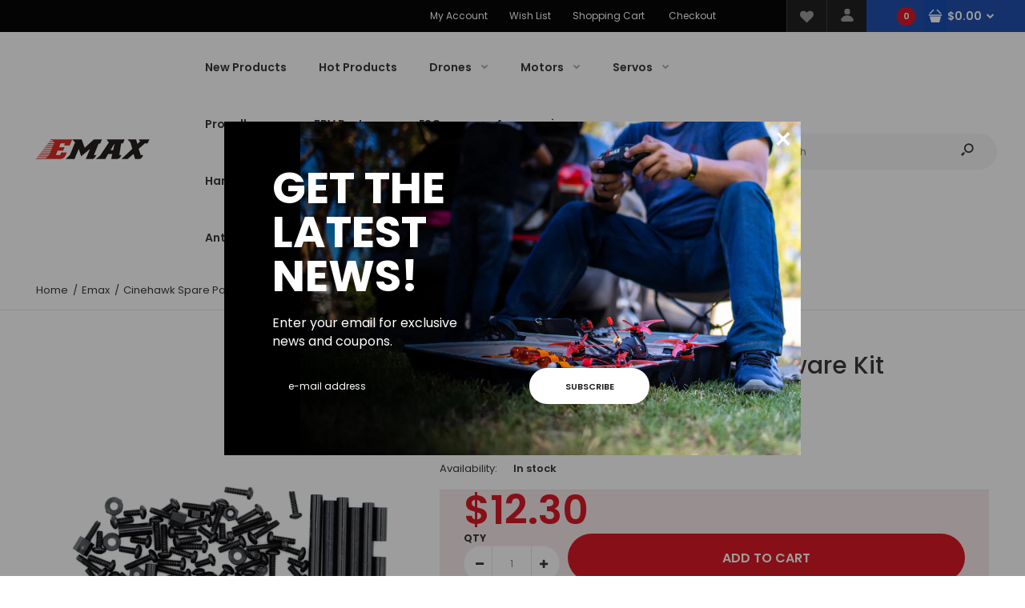

--- FILE ---
content_type: text/html; charset=utf-8
request_url: https://emaxmodel.com/products/cinehawk-spare-parts-hardware-kit
body_size: 36201
content:
<!DOCTYPE html>
<!--[if IE 7]><html lang="en" class="ie7 responsive"><![endif]-->
<!--[if IE 8]><html lang="en" class="ie8 responsive"><![endif]-->
<!--[if IE 9]><html lang="en" class="ie9 responsive"><![endif]-->
<!--[if !IE]><!--><html lang="en" class="responsive"><!--<![endif]-->
<head><!--Content in content_for_header -->
<!--LayoutHub-Embed--><link rel="stylesheet" href="https://fonts.googleapis.com/css?family=Mulish:100,200,300,400,500,600,700,800,900" /><link rel="stylesheet" type="text/css" href="[data-uri]" media="all">
<!--LH--><!--/LayoutHub-Embed--><meta charset="utf-8" />
  <!--[if IE]><meta http-equiv='X-UA-Compatible' content='IE=edge,chrome=1' /><![endif]--><meta name="viewport" content="width=device-width, initial-scale=1, minimum-scale=1, maximum-scale=1" /><link rel="canonical" href="https://emaxmodel.com/products/cinehawk-spare-parts-hardware-kit" /><link rel="shortcut icon" href="//emaxmodel.com/cdn/shop/t/5/assets/favicon.png?v=109432533673261514971600244568" type="image/x-icon" /><link rel="apple-touch-icon-precomposed" href="//emaxmodel.com/cdn/shop/t/5/assets/iphone_icon.png?v=177267482086208706181600244637" /><link rel="apple-touch-icon-precomposed" sizes="114x114" href="//emaxmodel.com/cdn/shop/t/5/assets/iphone_icon_retina.png?v=9021118476279467021600244618" /><link rel="apple-touch-icon-precomposed" sizes="72x72" href="//emaxmodel.com/cdn/shop/t/5/assets/ipad_icon.png?v=66637573737645374101600244564" /><link rel="apple-touch-icon-precomposed" sizes="144x144" href="//emaxmodel.com/cdn/shop/t/5/assets/ipad_icon_retina.png?v=9021118476279467021600244613" /><meta name="description" content="" /><title>Cinehawk Spare Parts - Hardware Kit | Emax</title>
<link href="//fonts.googleapis.com/css?family=Caveat:300italic,400italic,500italic,600italic,700italic,800italic,100,200,300,400,500,600,700,800&subset=cyrillic-ext,greek-ext,latin,latin-ext,cyrillic,greek,vietnamese" rel='stylesheet' type='text/css' /><link href="//fonts.googleapis.com/css?family=Poppins:300italic,400italic,500italic,600italic,700italic,800italic,100,200,300,400,500,600,700,800&subset=cyrillic-ext,greek-ext,latin,latin-ext,cyrillic,greek,vietnamese" rel='stylesheet' type='text/css' />




















<!-- /snippets/social-meta-tags.liquid -->
<meta property="og:site_name" content="Emax">
<meta property="og:url" content="https://emaxmodel.com/products/cinehawk-spare-parts-hardware-kit">
<meta property="og:title" content="Cinehawk Spare Parts - Hardware Kit">
<meta property="og:type" content="product">
<meta property="og:description" content="RC,R/C,Model,FPV Racing,fpv racing drone,Drone racing,Multicopters,FPV,Brushless Motors,ESCs,Speed controllers,LiPO batteries"><meta property="og:price:amount" content="12.30">
  <meta property="og:price:currency" content="USD">
  <meta property="og:price:amount_currency" content="$12.30"><meta property="og:image" content="http://emaxmodel.com/cdn/shop/files/1_0989c2f2-2014-4541-88bb-333e6f78655b_1024x1024.jpg?v=1700123334"><meta property="og:image" content="http://emaxmodel.com/cdn/shop/files/2_16ee6caa-197d-4365-98f0-ecd6029087e1_1024x1024.jpg?v=1700123334"><meta property="og:image" content="http://emaxmodel.com/cdn/shop/files/3_7364d8f4-b310-4ccc-93a0-4351b9385a45_1024x1024.jpg?v=1700123334">
<meta property="og:image:secure_url" content="https://emaxmodel.com/cdn/shop/files/1_0989c2f2-2014-4541-88bb-333e6f78655b_1024x1024.jpg?v=1700123334"><meta property="og:image:secure_url" content="https://emaxmodel.com/cdn/shop/files/2_16ee6caa-197d-4365-98f0-ecd6029087e1_1024x1024.jpg?v=1700123334"><meta property="og:image:secure_url" content="https://emaxmodel.com/cdn/shop/files/3_7364d8f4-b310-4ccc-93a0-4351b9385a45_1024x1024.jpg?v=1700123334">

<meta name="twitter:site" content="@">
<meta name="twitter:card" content="summary_large_image">
<meta name="twitter:title" content="Cinehawk Spare Parts - Hardware Kit">
<meta name="twitter:description" content="RC,R/C,Model,FPV Racing,fpv racing drone,Drone racing,Multicopters,FPV,Brushless Motors,ESCs,Speed controllers,LiPO batteries">
<link href="//emaxmodel.com/cdn/shop/t/5/assets/rt.vendors.scss.css?v=72495480744597739681769659508" rel="stylesheet" type="text/css" media="all" /><link href="//emaxmodel.com/cdn/shop/t/5/assets/rt.application.scss.css?v=67207337767013273551696528856" rel="stylesheet" type="text/css" media="all" /><link href="//emaxmodel.com/cdn/shop/t/5/assets/rt.custom.scss.css?v=71410860834687736291696528856" rel="stylesheet" type="text/css" media="all" /><link href="//emaxmodel.com/cdn/shop/t/5/assets/custom_code.scss.css?v=146081670317432082461602473603" rel="stylesheet" type="text/css" media="all" /><script>
window.sidebar=!1,
window.template="product",
window.rtl=!1,
window.popup_mailchimp_expire=2,
window.popup_mailchimp_period=0,
window.popup_mailchimp_delay=200,
window.popup_mailchimp_close=0,
window.products={},window.product_image_zoom=0,
window.asset_url="//emaxmodel.com/cdn/shop/t/5/assets/?v=2550",
window.swatch_color=true,
window.swatch_size=true,
window.shopping_cart_type="direct",
window.contact_map_address="110-3575 Saint-Laurent Blvd. Montréal, QC, Canada  H2X 2T7",
window.money_format="${{amount}}",
window.show_multiple_currencies=false,window.all_results_text="See all results",
window.megamenu_active=!1,
window.megamenu_hover=!1,
window.megamenu_responsive=!1,
window.megamenu_responsive_design="yes",
window.fixed_header="header",
window.compare="1",
window.pitem_row="2",
window.swatch_color="1",
window.swatch_size="1",
window.swatch_color_advanced="1";
window.hn_use = false;
window.hn_once = false;
window.social_instagram = false;
window.reviews_enable =true;
var theme = {
  apps: {
    details: "Details",
    buyNow: "Buy now",
  },
  strings: {
    addToCart: "Add to cart",
    soldOut: "Out of stock",
    unavailable: "Unavailable",
    inStock: "In stock",
    available: "Available: ",
    outStock: "Out of stock",
    sale: "Sale",
    btn_select_options: "Select options",
    btn_add_to_cart: "Add to cart"
  },
  settings: {
    moneyFormat:"${{amount}}",
  },
  inventory: true,
  sale_percentages: null,
  asset_url: "\/\/emaxmodel.com\/cdn\/shop\/t\/5\/assets\/?v=2550"
}
var roar_api = {
  main_info: {
    theme_id: '18389593',
    owner_email: 'sales@emaxmodel.com',
    shop: 'emaxmodelstore.myshopify.com',
    domain: 'emaxmodelstore.myshopify.com',
   	rdomain: 'emaxmodel.com',
    license: '3x1wyrxssvwys13qw2s21yos0vtrv0y3y'
  }
};
</script>
<script src="//emaxmodel.com/cdn/shop/t/5/assets/jquery-2.1.4.min.js?v=3135571069599077391600244608" defer="defer"></script><link rel="stylesheet" type="text/css" href="https://cdn.shopify.com/s/files/1/0024/1149/5539/files/pe-icon-7-stroke.css"><link rel="stylesheet" type="text/css" href="https://cdn.shopify.com/s/files/1/0024/1149/5539/files/settings.css"><link rel="stylesheet" type="text/css" href="https://cdn.shopify.com/s/files/1/0024/1149/5539/files/navigation.css"><link rel="stylesheet" type="text/css" href="https://cdn.shopify.com/s/files/1/0024/1149/5539/files/layers.css"><script src="https://cdn.shopify.com/s/files/1/0024/1149/5539/files/jquery.themepunch.tools.min.js" defer="defer"></script><script src="https://cdn.shopify.com/s/files/1/0024/1149/5539/files/jquery.themepunch.revolution.min.js?4556" defer="defer"></script><script type="text/javascript">
  var weketingShop = {
    shop:"emaxmodelstore.myshopify.com",
    moneyFormat:"${{amount}}",productJson:












	{"id":8240601039106,"title":"Cinehawk Spare Parts - Hardware Kit","handle":"cinehawk-spare-parts-hardware-kit","description":"","published_at":"2023-11-16T00:28:52-08:00","created_at":"2023-11-16T00:28:52-08:00","vendor":"Emax","type":"","tags":[],"price":1230,"price_min":1230,"price_max":1230,"available":true,"price_varies":false,"compare_at_price":null,"compare_at_price_min":0,"compare_at_price_max":0,"compare_at_price_varies":false,"variants":[{"id":44013784957186,"title":"Default Title","option1":"Default Title","option2":null,"option3":null,"sku":"0110003144","requires_shipping":true,"taxable":true,"featured_image":null,"available":true,"name":"Cinehawk Spare Parts - Hardware Kit","public_title":null,"options":["Default Title"],"price":1230,"weight":100,"compare_at_price":null,"inventory_management":"shopify","barcode":"","requires_selling_plan":false,"selling_plan_allocations":[]}],"images":["\/\/emaxmodel.com\/cdn\/shop\/files\/1_0989c2f2-2014-4541-88bb-333e6f78655b.jpg?v=1700123334","\/\/emaxmodel.com\/cdn\/shop\/files\/2_16ee6caa-197d-4365-98f0-ecd6029087e1.jpg?v=1700123334","\/\/emaxmodel.com\/cdn\/shop\/files\/3_7364d8f4-b310-4ccc-93a0-4351b9385a45.jpg?v=1700123334"],"featured_image":"\/\/emaxmodel.com\/cdn\/shop\/files\/1_0989c2f2-2014-4541-88bb-333e6f78655b.jpg?v=1700123334","options":["Title"],"media":[{"alt":null,"id":32243120767234,"position":1,"preview_image":{"aspect_ratio":1.0,"height":1000,"width":1000,"src":"\/\/emaxmodel.com\/cdn\/shop\/files\/1_0989c2f2-2014-4541-88bb-333e6f78655b.jpg?v=1700123334"},"aspect_ratio":1.0,"height":1000,"media_type":"image","src":"\/\/emaxmodel.com\/cdn\/shop\/files\/1_0989c2f2-2014-4541-88bb-333e6f78655b.jpg?v=1700123334","width":1000},{"alt":null,"id":32243120800002,"position":2,"preview_image":{"aspect_ratio":1.0,"height":1000,"width":1000,"src":"\/\/emaxmodel.com\/cdn\/shop\/files\/2_16ee6caa-197d-4365-98f0-ecd6029087e1.jpg?v=1700123334"},"aspect_ratio":1.0,"height":1000,"media_type":"image","src":"\/\/emaxmodel.com\/cdn\/shop\/files\/2_16ee6caa-197d-4365-98f0-ecd6029087e1.jpg?v=1700123334","width":1000},{"alt":null,"id":32243120832770,"position":3,"preview_image":{"aspect_ratio":1.0,"height":1000,"width":1000,"src":"\/\/emaxmodel.com\/cdn\/shop\/files\/3_7364d8f4-b310-4ccc-93a0-4351b9385a45.jpg?v=1700123334"},"aspect_ratio":1.0,"height":1000,"media_type":"image","src":"\/\/emaxmodel.com\/cdn\/shop\/files\/3_7364d8f4-b310-4ccc-93a0-4351b9385a45.jpg?v=1700123334","width":1000}],"requires_selling_plan":false,"selling_plan_groups":[],"content":""}

,};
</script><script>window.performance && window.performance.mark && window.performance.mark('shopify.content_for_header.start');</script><meta id="shopify-digital-wallet" name="shopify-digital-wallet" content="/46973583518/digital_wallets/dialog">
<meta name="shopify-checkout-api-token" content="c711348c30d63c1082392f257b22ef97">
<meta id="in-context-paypal-metadata" data-shop-id="46973583518" data-venmo-supported="false" data-environment="production" data-locale="en_US" data-paypal-v4="true" data-currency="USD">
<link rel="alternate" type="application/json+oembed" href="https://emaxmodel.com/products/cinehawk-spare-parts-hardware-kit.oembed">
<script async="async" src="/checkouts/internal/preloads.js?locale=en-US"></script>
<script id="shopify-features" type="application/json">{"accessToken":"c711348c30d63c1082392f257b22ef97","betas":["rich-media-storefront-analytics"],"domain":"emaxmodel.com","predictiveSearch":true,"shopId":46973583518,"locale":"en"}</script>
<script>var Shopify = Shopify || {};
Shopify.shop = "emaxmodelstore.myshopify.com";
Shopify.locale = "en";
Shopify.currency = {"active":"USD","rate":"1.0"};
Shopify.country = "US";
Shopify.theme = {"name":"Fastor Fullscreen with WC - 2020-09-16","id":111900786846,"schema_name":"Fastor","schema_version":"4.6","theme_store_id":null,"role":"main"};
Shopify.theme.handle = "null";
Shopify.theme.style = {"id":null,"handle":null};
Shopify.cdnHost = "emaxmodel.com/cdn";
Shopify.routes = Shopify.routes || {};
Shopify.routes.root = "/";</script>
<script type="module">!function(o){(o.Shopify=o.Shopify||{}).modules=!0}(window);</script>
<script>!function(o){function n(){var o=[];function n(){o.push(Array.prototype.slice.apply(arguments))}return n.q=o,n}var t=o.Shopify=o.Shopify||{};t.loadFeatures=n(),t.autoloadFeatures=n()}(window);</script>
<script id="shop-js-analytics" type="application/json">{"pageType":"product"}</script>
<script defer="defer" async type="module" src="//emaxmodel.com/cdn/shopifycloud/shop-js/modules/v2/client.init-shop-cart-sync_WVOgQShq.en.esm.js"></script>
<script defer="defer" async type="module" src="//emaxmodel.com/cdn/shopifycloud/shop-js/modules/v2/chunk.common_C_13GLB1.esm.js"></script>
<script defer="defer" async type="module" src="//emaxmodel.com/cdn/shopifycloud/shop-js/modules/v2/chunk.modal_CLfMGd0m.esm.js"></script>
<script type="module">
  await import("//emaxmodel.com/cdn/shopifycloud/shop-js/modules/v2/client.init-shop-cart-sync_WVOgQShq.en.esm.js");
await import("//emaxmodel.com/cdn/shopifycloud/shop-js/modules/v2/chunk.common_C_13GLB1.esm.js");
await import("//emaxmodel.com/cdn/shopifycloud/shop-js/modules/v2/chunk.modal_CLfMGd0m.esm.js");

  window.Shopify.SignInWithShop?.initShopCartSync?.({"fedCMEnabled":true,"windoidEnabled":true});

</script>
<script>(function() {
  var isLoaded = false;
  function asyncLoad() {
    if (isLoaded) return;
    isLoaded = true;
    var urls = ["\/\/cdn.shopify.com\/proxy\/8d6434a304588110830410fe7e7d56920f7437b43700a2620237707c38a28dd3\/api.goaffpro.com\/loader.js?shop=emaxmodelstore.myshopify.com\u0026sp-cache-control=cHVibGljLCBtYXgtYWdlPTkwMA","https:\/\/app.layouthub.com\/shopify\/layouthub.js?shop=emaxmodelstore.myshopify.com","https:\/\/js.smile.io\/v1\/smile-shopify.js?shop=emaxmodelstore.myshopify.com","https:\/\/cdn.hengam.io\/restock-alerts-sdk.js?shop=emaxmodelstore.myshopify.com"];
    for (var i = 0; i < urls.length; i++) {
      var s = document.createElement('script');
      s.type = 'text/javascript';
      s.async = true;
      s.src = urls[i];
      var x = document.getElementsByTagName('script')[0];
      x.parentNode.insertBefore(s, x);
    }
  };
  if(window.attachEvent) {
    window.attachEvent('onload', asyncLoad);
  } else {
    window.addEventListener('load', asyncLoad, false);
  }
})();</script>
<script id="__st">var __st={"a":46973583518,"offset":-28800,"reqid":"e5334bae-e020-4f41-a1c8-fb59d2b1b3f7-1769713371","pageurl":"emaxmodel.com\/products\/cinehawk-spare-parts-hardware-kit","u":"b236329340b3","p":"product","rtyp":"product","rid":8240601039106};</script>
<script>window.ShopifyPaypalV4VisibilityTracking = true;</script>
<script id="captcha-bootstrap">!function(){'use strict';const t='contact',e='account',n='new_comment',o=[[t,t],['blogs',n],['comments',n],[t,'customer']],c=[[e,'customer_login'],[e,'guest_login'],[e,'recover_customer_password'],[e,'create_customer']],r=t=>t.map((([t,e])=>`form[action*='/${t}']:not([data-nocaptcha='true']) input[name='form_type'][value='${e}']`)).join(','),a=t=>()=>t?[...document.querySelectorAll(t)].map((t=>t.form)):[];function s(){const t=[...o],e=r(t);return a(e)}const i='password',u='form_key',d=['recaptcha-v3-token','g-recaptcha-response','h-captcha-response',i],f=()=>{try{return window.sessionStorage}catch{return}},m='__shopify_v',_=t=>t.elements[u];function p(t,e,n=!1){try{const o=window.sessionStorage,c=JSON.parse(o.getItem(e)),{data:r}=function(t){const{data:e,action:n}=t;return t[m]||n?{data:e,action:n}:{data:t,action:n}}(c);for(const[e,n]of Object.entries(r))t.elements[e]&&(t.elements[e].value=n);n&&o.removeItem(e)}catch(o){console.error('form repopulation failed',{error:o})}}const l='form_type',E='cptcha';function T(t){t.dataset[E]=!0}const w=window,h=w.document,L='Shopify',v='ce_forms',y='captcha';let A=!1;((t,e)=>{const n=(g='f06e6c50-85a8-45c8-87d0-21a2b65856fe',I='https://cdn.shopify.com/shopifycloud/storefront-forms-hcaptcha/ce_storefront_forms_captcha_hcaptcha.v1.5.2.iife.js',D={infoText:'Protected by hCaptcha',privacyText:'Privacy',termsText:'Terms'},(t,e,n)=>{const o=w[L][v],c=o.bindForm;if(c)return c(t,g,e,D).then(n);var r;o.q.push([[t,g,e,D],n]),r=I,A||(h.body.append(Object.assign(h.createElement('script'),{id:'captcha-provider',async:!0,src:r})),A=!0)});var g,I,D;w[L]=w[L]||{},w[L][v]=w[L][v]||{},w[L][v].q=[],w[L][y]=w[L][y]||{},w[L][y].protect=function(t,e){n(t,void 0,e),T(t)},Object.freeze(w[L][y]),function(t,e,n,w,h,L){const[v,y,A,g]=function(t,e,n){const i=e?o:[],u=t?c:[],d=[...i,...u],f=r(d),m=r(i),_=r(d.filter((([t,e])=>n.includes(e))));return[a(f),a(m),a(_),s()]}(w,h,L),I=t=>{const e=t.target;return e instanceof HTMLFormElement?e:e&&e.form},D=t=>v().includes(t);t.addEventListener('submit',(t=>{const e=I(t);if(!e)return;const n=D(e)&&!e.dataset.hcaptchaBound&&!e.dataset.recaptchaBound,o=_(e),c=g().includes(e)&&(!o||!o.value);(n||c)&&t.preventDefault(),c&&!n&&(function(t){try{if(!f())return;!function(t){const e=f();if(!e)return;const n=_(t);if(!n)return;const o=n.value;o&&e.removeItem(o)}(t);const e=Array.from(Array(32),(()=>Math.random().toString(36)[2])).join('');!function(t,e){_(t)||t.append(Object.assign(document.createElement('input'),{type:'hidden',name:u})),t.elements[u].value=e}(t,e),function(t,e){const n=f();if(!n)return;const o=[...t.querySelectorAll(`input[type='${i}']`)].map((({name:t})=>t)),c=[...d,...o],r={};for(const[a,s]of new FormData(t).entries())c.includes(a)||(r[a]=s);n.setItem(e,JSON.stringify({[m]:1,action:t.action,data:r}))}(t,e)}catch(e){console.error('failed to persist form',e)}}(e),e.submit())}));const S=(t,e)=>{t&&!t.dataset[E]&&(n(t,e.some((e=>e===t))),T(t))};for(const o of['focusin','change'])t.addEventListener(o,(t=>{const e=I(t);D(e)&&S(e,y())}));const B=e.get('form_key'),M=e.get(l),P=B&&M;t.addEventListener('DOMContentLoaded',(()=>{const t=y();if(P)for(const e of t)e.elements[l].value===M&&p(e,B);[...new Set([...A(),...v().filter((t=>'true'===t.dataset.shopifyCaptcha))])].forEach((e=>S(e,t)))}))}(h,new URLSearchParams(w.location.search),n,t,e,['guest_login'])})(!0,!0)}();</script>
<script integrity="sha256-4kQ18oKyAcykRKYeNunJcIwy7WH5gtpwJnB7kiuLZ1E=" data-source-attribution="shopify.loadfeatures" defer="defer" src="//emaxmodel.com/cdn/shopifycloud/storefront/assets/storefront/load_feature-a0a9edcb.js" crossorigin="anonymous"></script>
<script data-source-attribution="shopify.dynamic_checkout.dynamic.init">var Shopify=Shopify||{};Shopify.PaymentButton=Shopify.PaymentButton||{isStorefrontPortableWallets:!0,init:function(){window.Shopify.PaymentButton.init=function(){};var t=document.createElement("script");t.src="https://emaxmodel.com/cdn/shopifycloud/portable-wallets/latest/portable-wallets.en.js",t.type="module",document.head.appendChild(t)}};
</script>
<script data-source-attribution="shopify.dynamic_checkout.buyer_consent">
  function portableWalletsHideBuyerConsent(e){var t=document.getElementById("shopify-buyer-consent"),n=document.getElementById("shopify-subscription-policy-button");t&&n&&(t.classList.add("hidden"),t.setAttribute("aria-hidden","true"),n.removeEventListener("click",e))}function portableWalletsShowBuyerConsent(e){var t=document.getElementById("shopify-buyer-consent"),n=document.getElementById("shopify-subscription-policy-button");t&&n&&(t.classList.remove("hidden"),t.removeAttribute("aria-hidden"),n.addEventListener("click",e))}window.Shopify?.PaymentButton&&(window.Shopify.PaymentButton.hideBuyerConsent=portableWalletsHideBuyerConsent,window.Shopify.PaymentButton.showBuyerConsent=portableWalletsShowBuyerConsent);
</script>
<script data-source-attribution="shopify.dynamic_checkout.cart.bootstrap">document.addEventListener("DOMContentLoaded",(function(){function t(){return document.querySelector("shopify-accelerated-checkout-cart, shopify-accelerated-checkout")}if(t())Shopify.PaymentButton.init();else{new MutationObserver((function(e,n){t()&&(Shopify.PaymentButton.init(),n.disconnect())})).observe(document.body,{childList:!0,subtree:!0})}}));
</script>
<link id="shopify-accelerated-checkout-styles" rel="stylesheet" media="screen" href="https://emaxmodel.com/cdn/shopifycloud/portable-wallets/latest/accelerated-checkout-backwards-compat.css" crossorigin="anonymous">
<style id="shopify-accelerated-checkout-cart">
        #shopify-buyer-consent {
  margin-top: 1em;
  display: inline-block;
  width: 100%;
}

#shopify-buyer-consent.hidden {
  display: none;
}

#shopify-subscription-policy-button {
  background: none;
  border: none;
  padding: 0;
  text-decoration: underline;
  font-size: inherit;
  cursor: pointer;
}

#shopify-subscription-policy-button::before {
  box-shadow: none;
}

      </style>

<script>window.performance && window.performance.mark && window.performance.mark('shopify.content_for_header.end');</script>
  <script type="text/javascript">
  var weketingShop = {
    shop:"emaxmodelstore.myshopify.com",
    moneyFormat:"${{amount}}",productJson:












	{"id":8240601039106,"title":"Cinehawk Spare Parts - Hardware Kit","handle":"cinehawk-spare-parts-hardware-kit","description":"","published_at":"2023-11-16T00:28:52-08:00","created_at":"2023-11-16T00:28:52-08:00","vendor":"Emax","type":"","tags":[],"price":1230,"price_min":1230,"price_max":1230,"available":true,"price_varies":false,"compare_at_price":null,"compare_at_price_min":0,"compare_at_price_max":0,"compare_at_price_varies":false,"variants":[{"id":44013784957186,"title":"Default Title","option1":"Default Title","option2":null,"option3":null,"sku":"0110003144","requires_shipping":true,"taxable":true,"featured_image":null,"available":true,"name":"Cinehawk Spare Parts - Hardware Kit","public_title":null,"options":["Default Title"],"price":1230,"weight":100,"compare_at_price":null,"inventory_management":"shopify","barcode":"","requires_selling_plan":false,"selling_plan_allocations":[]}],"images":["\/\/emaxmodel.com\/cdn\/shop\/files\/1_0989c2f2-2014-4541-88bb-333e6f78655b.jpg?v=1700123334","\/\/emaxmodel.com\/cdn\/shop\/files\/2_16ee6caa-197d-4365-98f0-ecd6029087e1.jpg?v=1700123334","\/\/emaxmodel.com\/cdn\/shop\/files\/3_7364d8f4-b310-4ccc-93a0-4351b9385a45.jpg?v=1700123334"],"featured_image":"\/\/emaxmodel.com\/cdn\/shop\/files\/1_0989c2f2-2014-4541-88bb-333e6f78655b.jpg?v=1700123334","options":["Title"],"media":[{"alt":null,"id":32243120767234,"position":1,"preview_image":{"aspect_ratio":1.0,"height":1000,"width":1000,"src":"\/\/emaxmodel.com\/cdn\/shop\/files\/1_0989c2f2-2014-4541-88bb-333e6f78655b.jpg?v=1700123334"},"aspect_ratio":1.0,"height":1000,"media_type":"image","src":"\/\/emaxmodel.com\/cdn\/shop\/files\/1_0989c2f2-2014-4541-88bb-333e6f78655b.jpg?v=1700123334","width":1000},{"alt":null,"id":32243120800002,"position":2,"preview_image":{"aspect_ratio":1.0,"height":1000,"width":1000,"src":"\/\/emaxmodel.com\/cdn\/shop\/files\/2_16ee6caa-197d-4365-98f0-ecd6029087e1.jpg?v=1700123334"},"aspect_ratio":1.0,"height":1000,"media_type":"image","src":"\/\/emaxmodel.com\/cdn\/shop\/files\/2_16ee6caa-197d-4365-98f0-ecd6029087e1.jpg?v=1700123334","width":1000},{"alt":null,"id":32243120832770,"position":3,"preview_image":{"aspect_ratio":1.0,"height":1000,"width":1000,"src":"\/\/emaxmodel.com\/cdn\/shop\/files\/3_7364d8f4-b310-4ccc-93a0-4351b9385a45.jpg?v=1700123334"},"aspect_ratio":1.0,"height":1000,"media_type":"image","src":"\/\/emaxmodel.com\/cdn\/shop\/files\/3_7364d8f4-b310-4ccc-93a0-4351b9385a45.jpg?v=1700123334","width":1000}],"requires_selling_plan":false,"selling_plan_groups":[],"content":""}

,};
</script>
<link href="https://monorail-edge.shopifysvc.com" rel="dns-prefetch">
<script>(function(){if ("sendBeacon" in navigator && "performance" in window) {try {var session_token_from_headers = performance.getEntriesByType('navigation')[0].serverTiming.find(x => x.name == '_s').description;} catch {var session_token_from_headers = undefined;}var session_cookie_matches = document.cookie.match(/_shopify_s=([^;]*)/);var session_token_from_cookie = session_cookie_matches && session_cookie_matches.length === 2 ? session_cookie_matches[1] : "";var session_token = session_token_from_headers || session_token_from_cookie || "";function handle_abandonment_event(e) {var entries = performance.getEntries().filter(function(entry) {return /monorail-edge.shopifysvc.com/.test(entry.name);});if (!window.abandonment_tracked && entries.length === 0) {window.abandonment_tracked = true;var currentMs = Date.now();var navigation_start = performance.timing.navigationStart;var payload = {shop_id: 46973583518,url: window.location.href,navigation_start,duration: currentMs - navigation_start,session_token,page_type: "product"};window.navigator.sendBeacon("https://monorail-edge.shopifysvc.com/v1/produce", JSON.stringify({schema_id: "online_store_buyer_site_abandonment/1.1",payload: payload,metadata: {event_created_at_ms: currentMs,event_sent_at_ms: currentMs}}));}}window.addEventListener('pagehide', handle_abandonment_event);}}());</script>
<script id="web-pixels-manager-setup">(function e(e,d,r,n,o){if(void 0===o&&(o={}),!Boolean(null===(a=null===(i=window.Shopify)||void 0===i?void 0:i.analytics)||void 0===a?void 0:a.replayQueue)){var i,a;window.Shopify=window.Shopify||{};var t=window.Shopify;t.analytics=t.analytics||{};var s=t.analytics;s.replayQueue=[],s.publish=function(e,d,r){return s.replayQueue.push([e,d,r]),!0};try{self.performance.mark("wpm:start")}catch(e){}var l=function(){var e={modern:/Edge?\/(1{2}[4-9]|1[2-9]\d|[2-9]\d{2}|\d{4,})\.\d+(\.\d+|)|Firefox\/(1{2}[4-9]|1[2-9]\d|[2-9]\d{2}|\d{4,})\.\d+(\.\d+|)|Chrom(ium|e)\/(9{2}|\d{3,})\.\d+(\.\d+|)|(Maci|X1{2}).+ Version\/(15\.\d+|(1[6-9]|[2-9]\d|\d{3,})\.\d+)([,.]\d+|)( \(\w+\)|)( Mobile\/\w+|) Safari\/|Chrome.+OPR\/(9{2}|\d{3,})\.\d+\.\d+|(CPU[ +]OS|iPhone[ +]OS|CPU[ +]iPhone|CPU IPhone OS|CPU iPad OS)[ +]+(15[._]\d+|(1[6-9]|[2-9]\d|\d{3,})[._]\d+)([._]\d+|)|Android:?[ /-](13[3-9]|1[4-9]\d|[2-9]\d{2}|\d{4,})(\.\d+|)(\.\d+|)|Android.+Firefox\/(13[5-9]|1[4-9]\d|[2-9]\d{2}|\d{4,})\.\d+(\.\d+|)|Android.+Chrom(ium|e)\/(13[3-9]|1[4-9]\d|[2-9]\d{2}|\d{4,})\.\d+(\.\d+|)|SamsungBrowser\/([2-9]\d|\d{3,})\.\d+/,legacy:/Edge?\/(1[6-9]|[2-9]\d|\d{3,})\.\d+(\.\d+|)|Firefox\/(5[4-9]|[6-9]\d|\d{3,})\.\d+(\.\d+|)|Chrom(ium|e)\/(5[1-9]|[6-9]\d|\d{3,})\.\d+(\.\d+|)([\d.]+$|.*Safari\/(?![\d.]+ Edge\/[\d.]+$))|(Maci|X1{2}).+ Version\/(10\.\d+|(1[1-9]|[2-9]\d|\d{3,})\.\d+)([,.]\d+|)( \(\w+\)|)( Mobile\/\w+|) Safari\/|Chrome.+OPR\/(3[89]|[4-9]\d|\d{3,})\.\d+\.\d+|(CPU[ +]OS|iPhone[ +]OS|CPU[ +]iPhone|CPU IPhone OS|CPU iPad OS)[ +]+(10[._]\d+|(1[1-9]|[2-9]\d|\d{3,})[._]\d+)([._]\d+|)|Android:?[ /-](13[3-9]|1[4-9]\d|[2-9]\d{2}|\d{4,})(\.\d+|)(\.\d+|)|Mobile Safari.+OPR\/([89]\d|\d{3,})\.\d+\.\d+|Android.+Firefox\/(13[5-9]|1[4-9]\d|[2-9]\d{2}|\d{4,})\.\d+(\.\d+|)|Android.+Chrom(ium|e)\/(13[3-9]|1[4-9]\d|[2-9]\d{2}|\d{4,})\.\d+(\.\d+|)|Android.+(UC? ?Browser|UCWEB|U3)[ /]?(15\.([5-9]|\d{2,})|(1[6-9]|[2-9]\d|\d{3,})\.\d+)\.\d+|SamsungBrowser\/(5\.\d+|([6-9]|\d{2,})\.\d+)|Android.+MQ{2}Browser\/(14(\.(9|\d{2,})|)|(1[5-9]|[2-9]\d|\d{3,})(\.\d+|))(\.\d+|)|K[Aa][Ii]OS\/(3\.\d+|([4-9]|\d{2,})\.\d+)(\.\d+|)/},d=e.modern,r=e.legacy,n=navigator.userAgent;return n.match(d)?"modern":n.match(r)?"legacy":"unknown"}(),u="modern"===l?"modern":"legacy",c=(null!=n?n:{modern:"",legacy:""})[u],f=function(e){return[e.baseUrl,"/wpm","/b",e.hashVersion,"modern"===e.buildTarget?"m":"l",".js"].join("")}({baseUrl:d,hashVersion:r,buildTarget:u}),m=function(e){var d=e.version,r=e.bundleTarget,n=e.surface,o=e.pageUrl,i=e.monorailEndpoint;return{emit:function(e){var a=e.status,t=e.errorMsg,s=(new Date).getTime(),l=JSON.stringify({metadata:{event_sent_at_ms:s},events:[{schema_id:"web_pixels_manager_load/3.1",payload:{version:d,bundle_target:r,page_url:o,status:a,surface:n,error_msg:t},metadata:{event_created_at_ms:s}}]});if(!i)return console&&console.warn&&console.warn("[Web Pixels Manager] No Monorail endpoint provided, skipping logging."),!1;try{return self.navigator.sendBeacon.bind(self.navigator)(i,l)}catch(e){}var u=new XMLHttpRequest;try{return u.open("POST",i,!0),u.setRequestHeader("Content-Type","text/plain"),u.send(l),!0}catch(e){return console&&console.warn&&console.warn("[Web Pixels Manager] Got an unhandled error while logging to Monorail."),!1}}}}({version:r,bundleTarget:l,surface:e.surface,pageUrl:self.location.href,monorailEndpoint:e.monorailEndpoint});try{o.browserTarget=l,function(e){var d=e.src,r=e.async,n=void 0===r||r,o=e.onload,i=e.onerror,a=e.sri,t=e.scriptDataAttributes,s=void 0===t?{}:t,l=document.createElement("script"),u=document.querySelector("head"),c=document.querySelector("body");if(l.async=n,l.src=d,a&&(l.integrity=a,l.crossOrigin="anonymous"),s)for(var f in s)if(Object.prototype.hasOwnProperty.call(s,f))try{l.dataset[f]=s[f]}catch(e){}if(o&&l.addEventListener("load",o),i&&l.addEventListener("error",i),u)u.appendChild(l);else{if(!c)throw new Error("Did not find a head or body element to append the script");c.appendChild(l)}}({src:f,async:!0,onload:function(){if(!function(){var e,d;return Boolean(null===(d=null===(e=window.Shopify)||void 0===e?void 0:e.analytics)||void 0===d?void 0:d.initialized)}()){var d=window.webPixelsManager.init(e)||void 0;if(d){var r=window.Shopify.analytics;r.replayQueue.forEach((function(e){var r=e[0],n=e[1],o=e[2];d.publishCustomEvent(r,n,o)})),r.replayQueue=[],r.publish=d.publishCustomEvent,r.visitor=d.visitor,r.initialized=!0}}},onerror:function(){return m.emit({status:"failed",errorMsg:"".concat(f," has failed to load")})},sri:function(e){var d=/^sha384-[A-Za-z0-9+/=]+$/;return"string"==typeof e&&d.test(e)}(c)?c:"",scriptDataAttributes:o}),m.emit({status:"loading"})}catch(e){m.emit({status:"failed",errorMsg:(null==e?void 0:e.message)||"Unknown error"})}}})({shopId: 46973583518,storefrontBaseUrl: "https://emaxmodel.com",extensionsBaseUrl: "https://extensions.shopifycdn.com/cdn/shopifycloud/web-pixels-manager",monorailEndpoint: "https://monorail-edge.shopifysvc.com/unstable/produce_batch",surface: "storefront-renderer",enabledBetaFlags: ["2dca8a86"],webPixelsConfigList: [{"id":"1055686914","configuration":"{\"shop\":\"emaxmodelstore.myshopify.com\",\"cookie_duration\":\"604800\"}","eventPayloadVersion":"v1","runtimeContext":"STRICT","scriptVersion":"a2e7513c3708f34b1f617d7ce88f9697","type":"APP","apiClientId":2744533,"privacyPurposes":["ANALYTICS","MARKETING"],"dataSharingAdjustments":{"protectedCustomerApprovalScopes":["read_customer_address","read_customer_email","read_customer_name","read_customer_personal_data","read_customer_phone"]}},{"id":"230097154","configuration":"{\"pixel_id\":\"188766912730002\",\"pixel_type\":\"facebook_pixel\",\"metaapp_system_user_token\":\"-\"}","eventPayloadVersion":"v1","runtimeContext":"OPEN","scriptVersion":"ca16bc87fe92b6042fbaa3acc2fbdaa6","type":"APP","apiClientId":2329312,"privacyPurposes":["ANALYTICS","MARKETING","SALE_OF_DATA"],"dataSharingAdjustments":{"protectedCustomerApprovalScopes":["read_customer_address","read_customer_email","read_customer_name","read_customer_personal_data","read_customer_phone"]}},{"id":"shopify-app-pixel","configuration":"{}","eventPayloadVersion":"v1","runtimeContext":"STRICT","scriptVersion":"0450","apiClientId":"shopify-pixel","type":"APP","privacyPurposes":["ANALYTICS","MARKETING"]},{"id":"shopify-custom-pixel","eventPayloadVersion":"v1","runtimeContext":"LAX","scriptVersion":"0450","apiClientId":"shopify-pixel","type":"CUSTOM","privacyPurposes":["ANALYTICS","MARKETING"]}],isMerchantRequest: false,initData: {"shop":{"name":"Emax","paymentSettings":{"currencyCode":"USD"},"myshopifyDomain":"emaxmodelstore.myshopify.com","countryCode":"CN","storefrontUrl":"https:\/\/emaxmodel.com"},"customer":null,"cart":null,"checkout":null,"productVariants":[{"price":{"amount":12.3,"currencyCode":"USD"},"product":{"title":"Cinehawk Spare Parts - Hardware Kit","vendor":"Emax","id":"8240601039106","untranslatedTitle":"Cinehawk Spare Parts - Hardware Kit","url":"\/products\/cinehawk-spare-parts-hardware-kit","type":""},"id":"44013784957186","image":{"src":"\/\/emaxmodel.com\/cdn\/shop\/files\/1_0989c2f2-2014-4541-88bb-333e6f78655b.jpg?v=1700123334"},"sku":"0110003144","title":"Default Title","untranslatedTitle":"Default Title"}],"purchasingCompany":null},},"https://emaxmodel.com/cdn","1d2a099fw23dfb22ep557258f5m7a2edbae",{"modern":"","legacy":""},{"shopId":"46973583518","storefrontBaseUrl":"https:\/\/emaxmodel.com","extensionBaseUrl":"https:\/\/extensions.shopifycdn.com\/cdn\/shopifycloud\/web-pixels-manager","surface":"storefront-renderer","enabledBetaFlags":"[\"2dca8a86\"]","isMerchantRequest":"false","hashVersion":"1d2a099fw23dfb22ep557258f5m7a2edbae","publish":"custom","events":"[[\"page_viewed\",{}],[\"product_viewed\",{\"productVariant\":{\"price\":{\"amount\":12.3,\"currencyCode\":\"USD\"},\"product\":{\"title\":\"Cinehawk Spare Parts - Hardware Kit\",\"vendor\":\"Emax\",\"id\":\"8240601039106\",\"untranslatedTitle\":\"Cinehawk Spare Parts - Hardware Kit\",\"url\":\"\/products\/cinehawk-spare-parts-hardware-kit\",\"type\":\"\"},\"id\":\"44013784957186\",\"image\":{\"src\":\"\/\/emaxmodel.com\/cdn\/shop\/files\/1_0989c2f2-2014-4541-88bb-333e6f78655b.jpg?v=1700123334\"},\"sku\":\"0110003144\",\"title\":\"Default Title\",\"untranslatedTitle\":\"Default Title\"}}]]"});</script><script>
  window.ShopifyAnalytics = window.ShopifyAnalytics || {};
  window.ShopifyAnalytics.meta = window.ShopifyAnalytics.meta || {};
  window.ShopifyAnalytics.meta.currency = 'USD';
  var meta = {"product":{"id":8240601039106,"gid":"gid:\/\/shopify\/Product\/8240601039106","vendor":"Emax","type":"","handle":"cinehawk-spare-parts-hardware-kit","variants":[{"id":44013784957186,"price":1230,"name":"Cinehawk Spare Parts - Hardware Kit","public_title":null,"sku":"0110003144"}],"remote":false},"page":{"pageType":"product","resourceType":"product","resourceId":8240601039106,"requestId":"e5334bae-e020-4f41-a1c8-fb59d2b1b3f7-1769713371"}};
  for (var attr in meta) {
    window.ShopifyAnalytics.meta[attr] = meta[attr];
  }
</script>
<script class="analytics">
  (function () {
    var customDocumentWrite = function(content) {
      var jquery = null;

      if (window.jQuery) {
        jquery = window.jQuery;
      } else if (window.Checkout && window.Checkout.$) {
        jquery = window.Checkout.$;
      }

      if (jquery) {
        jquery('body').append(content);
      }
    };

    var hasLoggedConversion = function(token) {
      if (token) {
        return document.cookie.indexOf('loggedConversion=' + token) !== -1;
      }
      return false;
    }

    var setCookieIfConversion = function(token) {
      if (token) {
        var twoMonthsFromNow = new Date(Date.now());
        twoMonthsFromNow.setMonth(twoMonthsFromNow.getMonth() + 2);

        document.cookie = 'loggedConversion=' + token + '; expires=' + twoMonthsFromNow;
      }
    }

    var trekkie = window.ShopifyAnalytics.lib = window.trekkie = window.trekkie || [];
    if (trekkie.integrations) {
      return;
    }
    trekkie.methods = [
      'identify',
      'page',
      'ready',
      'track',
      'trackForm',
      'trackLink'
    ];
    trekkie.factory = function(method) {
      return function() {
        var args = Array.prototype.slice.call(arguments);
        args.unshift(method);
        trekkie.push(args);
        return trekkie;
      };
    };
    for (var i = 0; i < trekkie.methods.length; i++) {
      var key = trekkie.methods[i];
      trekkie[key] = trekkie.factory(key);
    }
    trekkie.load = function(config) {
      trekkie.config = config || {};
      trekkie.config.initialDocumentCookie = document.cookie;
      var first = document.getElementsByTagName('script')[0];
      var script = document.createElement('script');
      script.type = 'text/javascript';
      script.onerror = function(e) {
        var scriptFallback = document.createElement('script');
        scriptFallback.type = 'text/javascript';
        scriptFallback.onerror = function(error) {
                var Monorail = {
      produce: function produce(monorailDomain, schemaId, payload) {
        var currentMs = new Date().getTime();
        var event = {
          schema_id: schemaId,
          payload: payload,
          metadata: {
            event_created_at_ms: currentMs,
            event_sent_at_ms: currentMs
          }
        };
        return Monorail.sendRequest("https://" + monorailDomain + "/v1/produce", JSON.stringify(event));
      },
      sendRequest: function sendRequest(endpointUrl, payload) {
        // Try the sendBeacon API
        if (window && window.navigator && typeof window.navigator.sendBeacon === 'function' && typeof window.Blob === 'function' && !Monorail.isIos12()) {
          var blobData = new window.Blob([payload], {
            type: 'text/plain'
          });

          if (window.navigator.sendBeacon(endpointUrl, blobData)) {
            return true;
          } // sendBeacon was not successful

        } // XHR beacon

        var xhr = new XMLHttpRequest();

        try {
          xhr.open('POST', endpointUrl);
          xhr.setRequestHeader('Content-Type', 'text/plain');
          xhr.send(payload);
        } catch (e) {
          console.log(e);
        }

        return false;
      },
      isIos12: function isIos12() {
        return window.navigator.userAgent.lastIndexOf('iPhone; CPU iPhone OS 12_') !== -1 || window.navigator.userAgent.lastIndexOf('iPad; CPU OS 12_') !== -1;
      }
    };
    Monorail.produce('monorail-edge.shopifysvc.com',
      'trekkie_storefront_load_errors/1.1',
      {shop_id: 46973583518,
      theme_id: 111900786846,
      app_name: "storefront",
      context_url: window.location.href,
      source_url: "//emaxmodel.com/cdn/s/trekkie.storefront.a804e9514e4efded663580eddd6991fcc12b5451.min.js"});

        };
        scriptFallback.async = true;
        scriptFallback.src = '//emaxmodel.com/cdn/s/trekkie.storefront.a804e9514e4efded663580eddd6991fcc12b5451.min.js';
        first.parentNode.insertBefore(scriptFallback, first);
      };
      script.async = true;
      script.src = '//emaxmodel.com/cdn/s/trekkie.storefront.a804e9514e4efded663580eddd6991fcc12b5451.min.js';
      first.parentNode.insertBefore(script, first);
    };
    trekkie.load(
      {"Trekkie":{"appName":"storefront","development":false,"defaultAttributes":{"shopId":46973583518,"isMerchantRequest":null,"themeId":111900786846,"themeCityHash":"18040524984847991922","contentLanguage":"en","currency":"USD","eventMetadataId":"ec5b777f-c734-4491-a8f0-eb40b801895e"},"isServerSideCookieWritingEnabled":true,"monorailRegion":"shop_domain","enabledBetaFlags":["65f19447","b5387b81"]},"Session Attribution":{},"S2S":{"facebookCapiEnabled":false,"source":"trekkie-storefront-renderer","apiClientId":580111}}
    );

    var loaded = false;
    trekkie.ready(function() {
      if (loaded) return;
      loaded = true;

      window.ShopifyAnalytics.lib = window.trekkie;

      var originalDocumentWrite = document.write;
      document.write = customDocumentWrite;
      try { window.ShopifyAnalytics.merchantGoogleAnalytics.call(this); } catch(error) {};
      document.write = originalDocumentWrite;

      window.ShopifyAnalytics.lib.page(null,{"pageType":"product","resourceType":"product","resourceId":8240601039106,"requestId":"e5334bae-e020-4f41-a1c8-fb59d2b1b3f7-1769713371","shopifyEmitted":true});

      var match = window.location.pathname.match(/checkouts\/(.+)\/(thank_you|post_purchase)/)
      var token = match? match[1]: undefined;
      if (!hasLoggedConversion(token)) {
        setCookieIfConversion(token);
        window.ShopifyAnalytics.lib.track("Viewed Product",{"currency":"USD","variantId":44013784957186,"productId":8240601039106,"productGid":"gid:\/\/shopify\/Product\/8240601039106","name":"Cinehawk Spare Parts - Hardware Kit","price":"12.30","sku":"0110003144","brand":"Emax","variant":null,"category":"","nonInteraction":true,"remote":false},undefined,undefined,{"shopifyEmitted":true});
      window.ShopifyAnalytics.lib.track("monorail:\/\/trekkie_storefront_viewed_product\/1.1",{"currency":"USD","variantId":44013784957186,"productId":8240601039106,"productGid":"gid:\/\/shopify\/Product\/8240601039106","name":"Cinehawk Spare Parts - Hardware Kit","price":"12.30","sku":"0110003144","brand":"Emax","variant":null,"category":"","nonInteraction":true,"remote":false,"referer":"https:\/\/emaxmodel.com\/products\/cinehawk-spare-parts-hardware-kit"});
      }
    });


        var eventsListenerScript = document.createElement('script');
        eventsListenerScript.async = true;
        eventsListenerScript.src = "//emaxmodel.com/cdn/shopifycloud/storefront/assets/shop_events_listener-3da45d37.js";
        document.getElementsByTagName('head')[0].appendChild(eventsListenerScript);

})();</script>
<script
  defer
  src="https://emaxmodel.com/cdn/shopifycloud/perf-kit/shopify-perf-kit-3.1.0.min.js"
  data-application="storefront-renderer"
  data-shop-id="46973583518"
  data-render-region="gcp-us-east1"
  data-page-type="product"
  data-theme-instance-id="111900786846"
  data-theme-name="Fastor"
  data-theme-version="4.6"
  data-monorail-region="shop_domain"
  data-resource-timing-sampling-rate="10"
  data-shs="true"
  data-shs-beacon="true"
  data-shs-export-with-fetch="true"
  data-shs-logs-sample-rate="1"
  data-shs-beacon-endpoint="https://emaxmodel.com/api/collect"
></script>
</head>



<body class=" deco-frame- deco-effect-  templateProduct body-full-width dropdown-menu-type-4 no-box-type-7 sale-new-type-2 body-white body-header-type-30 has-variant-mobile flex-view-4 collection-template- menu-noborder"><div id="global__symbols" style="display: none;">
  <svg xmlns="http://www.w3.org/2000/svg">
    <symbol id="global__symbols-heart"><svg xmlns="http://www.w3.org/2000/svg" viewBox="0 0 30 30"><path d="M19.9,4.1c-1.8,0-3.6,0.7-4.9,1.8c-1.3-1.2-3.1-1.8-4.9-1.8c-3.9,0-7,2.9-7,6.4c0,1.3,0.4,2.6,1.3,3.7c0,0,0.1,0.1,0.1,0.2l9.1,10.7c0.4,0.4,0.9,0.7,1.5,0.7c0.6,0,1.1-0.2,1.5-0.7l9.1-10.7c0.1-0.1,0.1-0.1,0.2-0.2c0.8-1.1,1.2-2.3,1.2-3.7C27,7,23.8,4.1,19.9,4.1z M9.9,8c-1.6,0-2.8,1.1-2.8,2.5c0,0.3-0.2,0.5-0.5,0.5s-0.5-0.2-0.5-0.5C6.1,8.6,7.8,7,9.9,7c0.3,0,0.5,0.2,0.5,0.5S10.1,8,9.9,8z"/></svg></symbol>
    <symbol id="global__symbols-profile"><svg xmlns="http://www.w3.org/2000/svg" viewBox="0 0 30 30"><g><path d="M13.4,13.6h3.2c2,0,3.7-1.7,3.7-3.7V6.7c0-2-1.7-3.7-3.7-3.7h-3.2c-2,0-3.7,1.7-3.7,3.7V10C9.7,12,11.4,13.6,13.4,13.6z"/><path d="M26.5,22.4c-2.2-4.5-6.6-7.2-11.5-7.2c-5,0-9.4,2.8-11.5,7.2c-0.5,1-0.4,2.1,0.2,3.1c0.6,0.9,1.6,1.5,2.7,1.5h17.4c1.1,0,2.1-0.6,2.7-1.5C26.9,24.5,27,23.4,26.5,22.4z"/></g></svg></symbol>
    <symbol id="global__symbols-cart"><svg xmlns="http://www.w3.org/2000/svg" viewBox="0 0 30 30"><g><g><path d="M22.3,20H11.6c-1,0-1.8-0.7-2.1-1.6L7,9.2c0-0.1,0-0.3,0.1-0.4c0.1-0.1,0.2-0.2,0.4-0.2h18.9c0.2,0,0.3,0.1,0.4,0.2c0.1,0.1,0.1,0.3,0.1,0.4l-2.5,9.2C24.2,19.4,23.3,20,22.3,20z"/></g><g><path d="M6.6,7.6l-0.8-3H3.1v-1h3.1c0.2,0,0.4,0.2,0.5,0.4l0.9,3.3L6.6,7.6z"/></g><g><path d="M11.6,26.4c-1.4,0-2.5-1.1-2.5-2.5s1.1-2.5,2.5-2.5c1.4,0,2.5,1.1,2.5,2.5S12.9,26.4,11.6,26.4z"/></g><g><path d="M22.3,26.4c-1.4,0-2.5-1.1-2.5-2.5s1.1-2.5,2.5-2.5c1.4,0,2.5,1.1,2.5,2.5S23.7,26.4,22.3,26.4z"/></g></g></svg></symbol><symbol id="global__symbols-cart-desktop"><svg xmlns="http://www.w3.org/2000/svg" viewBox="0 0 24 24"><path d="M19.5,8.9l-5.3-5.3c-0.4-0.4-0.4-0.9,0-1.3c0.2-0.2,0.4-0.3,0.6-0.3c0.2,0,0.4,0.1,0.6,0.3l5.3,5.3c0.4,0.3,0.4,0.9,0,1.2 c-0.1,0.1-0.2,0.2-0.4,0.2h-0.4C19.7,9.1,19.6,9,19.5,8.9z M3.2,8.9C3.1,8.7,3,8.5,3,8.3c0-0.2,0.1-0.5,0.3-0.6l5.3-5.3 C8.7,2.2,9,2.1,9.2,2.1s0.5,0.1,0.6,0.3c0.3,0.3,0.3,0.9,0,1.3L4.5,8.9C4.4,9,4.2,9.1,4.1,9.1H3.6C3.5,9.1,3.4,9,3.2,8.9z M18.3,20.9c-0.1,0.5-0.6,0.8-1.1,0.8H6.8c-0.5,0-1-0.3-1.1-0.8l-2.2-8.3h17L18.3,20.9z M21.9,11.8h-0.8H2.9H2.1V10h1.4 c0.1,0,0.3,0.1,0.4,0.1s0.3,0,0.4-0.1h15.4c0.1,0,0.3,0.1,0.4,0.1c0.2,0,0.3,0,0.4-0.1h1.4V11.8z"></path></svg></symbol><symbol id="global__symbols-close"><svg xmlns="http://www.w3.org/2000/svg"viewBox="0 0 32 32"><g id="icomoon-ignore"></g><path d="M10.722 9.969l-0.754 0.754 5.278 5.278-5.253 5.253 0.754 0.754 5.253-5.253 5.253 5.253 0.754-0.754-5.253-5.253 5.278-5.278-0.754-0.754-5.278 5.278z" ></path></svg></symbol>
    <symbol id="global__symbols-cart-add"><svg xmlns="http://www.w3.org/2000/svg" viewBox="0 0 504.255 504.254"><g><g><path d="M283.863,374.637c0-2.2,0.07-4.383,0.195-6.553c-51.003-3.162-98.544-5.461-98.544-5.461l-5.595-21.894h109.17 c7.779-24.556,23.771-45.49,44.74-59.563l25.794-115.506c0.181-0.81,0.916-1.398,1.748-1.398h48.417 c0.558,0,1.091,0.265,1.427,0.71c0.337,0.446,0.446,1.033,0.295,1.569l-27.327,96.262c4-0.432,8.062-0.66,12.177-0.66 c12.307,0,24.154,1.992,35.248,5.662l30.268-106.625h16.88c14.083,0,25.5-11.417,25.5-25.5s-11.417-25.6-25.5-25.6l-363.982,0.037 L99.517,57.593c-2.274-7.831-8.578-14.018-16.45-16.147L29.673,27.008c-2.012-0.544-4.081-0.82-6.149-0.82 c-10.596,0-19.93,7.15-22.698,17.388c-1.641,6.065-0.82,12.407,2.31,17.856c3.129,5.449,8.192,9.353,14.258,10.993l40.631,10.987 l82.486,297.522c-11.749,5.797-19.367,17.809-19.367,31.184c0,19.18,15.604,34.783,34.783,34.783 c19.179,0,34.784-15.604,34.784-34.783c0-0.453-0.009-0.904-0.026-1.357h99.129C285.957,399.418,283.863,387.268,283.863,374.637z M233.492,164.931c0.341-0.425,0.85-0.669,1.395-0.669h73.085c0.546,0,1.055,0.244,1.397,0.672 c0.341,0.425,0.468,0.975,0.349,1.508l-21.519,118.746c-0.183,0.822-0.9,1.396-1.744,1.396h-30.05 c-0.845,0-1.563-0.576-1.748-1.398l-21.516-118.748C233.022,165.907,233.149,165.359,233.492,164.931z M164.42,283.377 c-0.255-0.9-33.072-116.839-33.072-116.839c-0.152-0.535-0.042-1.121,0.293-1.564c0.337-0.446,0.871-0.712,1.43-0.712h48.418 c0.844,0,1.562,0.575,1.745,1.399l26.407,118.246l0.096,0.365c0.05,0.163,0.075,0.338,0.075,0.521 c0,0.979-0.788,1.775-1.762,1.791h-41.273C165.27,286.584,164.675,284.279,164.42,283.377z"/><g><path d="M401.629,283.077c-53.846,0-97.496,43.65-97.496,97.495s43.65,97.495,97.496,97.495c53.845,0,97.494-43.65,97.494-97.495 S455.474,283.077,401.629,283.077z M455.625,395.573h-39.248v38.996c0,8.285-6.716,15-15,15s-15-6.715-15-15v-38.996h-38.746 c-8.283,0-15-6.717-15-15.001s6.717-15,15-15h38.746v-38.997c0-8.283,6.716-15,15-15s15,6.717,15,15v38.997h39.248 c8.285,0,15,6.716,15,15S463.91,395.573,455.625,395.573z"/></g></g></g></svg></symbol>
    <symbol id="global__symbols-search"><svg xmlns="http://www.w3.org/2000/svg" viewBox="0 0 30 30"><g><g><path d="M14.7,0.5c-4.8,0-8.8,3.9-8.8,8.8c0,4.8,3.9,8.8,8.8,8.8s8.8-3.9,8.8-8.8C23.5,4.4,19.6,0.5,14.7,0.5z M14.7,15.5c-3.4,0-6.2-2.8-6.2-6.2c0-3.4,2.8-6.2,6.2-6.2c3.4,0,6.2,2.8,6.2,6.2C20.9,12.7,18.1,15.5,14.7,15.5z"/></g><path d="M7.3,16l-1.6,1.6l-0.1-0.1c-0.5-0.5-1.3-0.5-1.8,0l-3,3c-0.5,0.5-0.5,1.3,0,1.8l0.9,0.9c0.2,0.2,0.5,0.4,0.9,0.4s0.6-0.1,0.9-0.4l3-3c0.5-0.5,0.5-1.3,0-1.8l-0.1-0.1L8,16.7c0.2-0.2,0.2-0.5,0-0.7C7.8,15.8,7.5,15.8,7.3,16z"/></g></svg></symbol>
    <symbol id="global__symbols-filter"><svg xmlns="http://www.w3.org/2000/svg" viewBox="0 0 24 24"><g><path d="M1,4.3h5.3v0.4c0,1.1,0.9,1.9,1.9,1.9h1.8c1.1,0,1.9-0.9,1.9-1.9V2.9c0-1.1-0.9-1.9-1.9-1.9H8.3c-1.1,0-1.9,0.9-1.9,1.9v0.4H1c-0.3,0-0.5,0.2-0.5,0.5C0.5,4,0.7,4.3,1,4.3z"/><path d="M13.6,5.4c0.3,0,0.5-0.2,0.5-0.5V2.6c0-0.3-0.2-0.5-0.5-0.5s-0.5,0.2-0.5,0.5V5C13.1,5.2,13.4,5.4,13.6,5.4z"/><path d="M15.5,2.1c-0.3,0-0.5,0.2-0.5,0.5V5c0,0.3,0.2,0.5,0.5,0.5C15.8,5.4,16,5.2,16,5V2.6C16,2.4,15.8,2.1,15.5,2.1z"/><path d="M17.4,2.1c-0.3,0-0.5,0.2-0.5,0.5V5c0,0.3,0.2,0.5,0.5,0.5s0.5-0.2,0.5-0.5V2.6C17.9,2.4,17.6,2.1,17.4,2.1z"/><path d="M19.3,2.1c-0.3,0-0.5,0.2-0.5,0.5V5c0,0.3,0.2,0.5,0.5,0.5c0.3,0,0.5-0.2,0.5-0.5V2.6C19.7,2.4,19.5,2.1,19.3,2.1z"/><path d="M21.1,2.1c-0.3,0-0.5,0.2-0.5,0.5V5c0,0.3,0.2,0.5,0.5,0.5c0.3,0,0.5-0.2,0.5-0.5V2.6C21.6,2.4,21.4,2.1,21.1,2.1z"/><path d="M23,2.1c-0.3,0-0.5,0.2-0.5,0.5V5c0,0.3,0.2,0.5,0.5,0.5c0.3,0,0.5-0.2,0.5-0.5V2.6C23.5,2.4,23.3,2.1,23,2.1z"/><path d="M17.4,10.4c-0.3,0-0.5,0.2-0.5,0.5v2.3c0,0.3,0.2,0.5,0.5,0.5s0.5-0.2,0.5-0.5v-2.3C17.9,10.6,17.6,10.4,17.4,10.4z"/><path d="M19.3,10.4c-0.3,0-0.5,0.2-0.5,0.5v2.3c0,0.3,0.2,0.5,0.5,0.5c0.3,0,0.5-0.2,0.5-0.5v-2.3C19.7,10.6,19.5,10.4,19.3,10.4z"/><path d="M21.1,10.4c-0.3,0-0.5,0.2-0.5,0.5v2.3c0,0.3,0.2,0.5,0.5,0.5c0.3,0,0.5-0.2,0.5-0.5v-2.3C21.6,10.6,21.4,10.4,21.1,10.4z"/><path d="M23,10.4c-0.3,0-0.5,0.2-0.5,0.5v2.3c0,0.3,0.2,0.5,0.5,0.5c0.3,0,0.5-0.2,0.5-0.5v-2.3C23.5,10.6,23.3,10.4,23,10.4z"/><path d="M13.6,18.6c-0.3,0-0.5,0.2-0.5,0.5v2.3c0,0.3,0.2,0.5,0.5,0.5s0.5-0.2,0.5-0.5V19C14.1,18.8,13.9,18.6,13.6,18.6z"/><path d="M15.5,18.6c-0.3,0-0.5,0.2-0.5,0.5v2.3c0,0.3,0.2,0.5,0.5,0.5c0.3,0,0.5-0.2,0.5-0.5V19C16,18.8,15.8,18.6,15.5,18.6z"/><path d="M17.4,18.6c-0.3,0-0.5,0.2-0.5,0.5v2.3c0,0.3,0.2,0.5,0.5,0.5s0.5-0.2,0.5-0.5V19C17.9,18.8,17.6,18.6,17.4,18.6z"/><path d="M19.3,18.6c-0.3,0-0.5,0.2-0.5,0.5v2.3c0,0.3,0.2,0.5,0.5,0.5c0.3,0,0.5-0.2,0.5-0.5V19C19.7,18.8,19.5,18.6,19.3,18.6z"/><path d="M21.1,18.6c-0.3,0-0.5,0.2-0.5,0.5v2.3c0,0.3,0.2,0.5,0.5,0.5c0.3,0,0.5-0.2,0.5-0.5V19C21.6,18.8,21.4,18.6,21.1,18.6z"/><path d="M23,18.6c-0.3,0-0.5,0.2-0.5,0.5v2.3c0,0.3,0.2,0.5,0.5,0.5c0.3,0,0.5-0.2,0.5-0.5V19C23.5,18.8,23.3,18.6,23,18.6z"/><path d="M13,9.2h-1.8c-1.1,0-1.9,0.9-1.9,1.9v0.4H1c-0.3,0-0.5,0.2-0.5,0.5s0.2,0.5,0.5,0.5h8.3v0.4c0,1.1,0.9,1.9,1.9,1.9H13c1.1,0,1.9-0.9,1.9-1.9v-1.8C14.9,10,14.1,9.2,13,9.2z"/><path d="M10.1,17.4H8.3c-1.1,0-1.9,0.9-1.9,1.9v0.4H1c-0.3,0-0.5,0.2-0.5,0.5c0,0.3,0.2,0.5,0.5,0.5h5.3v0.4c0,1.1,0.9,1.9,1.9,1.9h1.8c1.1,0,1.9-0.9,1.9-1.9v-1.8C12,18.2,11.1,17.4,10.1,17.4z"/></g></svg></symbol>
    <symbol id="global__symbols-prev"><svg xmlns="http://www.w3.org/2000/svg" viewBox="0 0 24 24"><path d="M5.2,12L16,22.8l2.8-2.8l-7.6-7.6C11.1,12.3,11,12.1,11,12s0.1-0.3,0.1-0.4L18.8,4L16,1.2L5.2,12z"/></svg></symbol>
    <symbol id="global__symbols-next"><svg xmlns="http://www.w3.org/2000/svg" viewBox="0 0 24 24"><path d="M5.2,20L8,22.8L18.8,12L8,1.2L5.2,4l7.6,7.6c0.1,0.1,0.1,0.2,0.1,0.4s-0.1,0.3-0.1,0.4L5.2,20z"/></svg></symbol>
	<symbol id="global__symbols-comment"><svg xmlns="http://www.w3.org/2000/svg" viewBox="0 0 24 24"><g><g><path d="M8.5,9.5c-0.4,0-0.7,0.3-0.7,0.7s0.3,0.7,0.7,0.7s0.7-0.3,0.7-0.7S8.8,9.5,8.5,9.5z"/><path d="M11.4,9.5c-0.4,0-0.7,0.3-0.7,0.7s0.3,0.7,0.7,0.7c0.4,0,0.7-0.3,0.7-0.7S11.8,9.5,11.4,9.5z"/><path d="M14.3,9.5c-0.4,0-0.7,0.3-0.7,0.7s0.3,0.7,0.7,0.7c0.4,0,0.7-0.3,0.7-0.7S14.7,9.5,14.3,9.5z"/></g><g><g><path d="M12.6,22.4c-0.1,0-0.1,0-0.2,0c-0.2-0.1-0.3-0.2-0.3-0.4v-3h-3c-4.8,0-8.8-3.9-8.8-8.7c0-4.8,3.9-8.7,8.8-8.7h4.6c4.8,0,8.7,3.9,8.7,8.7c0,2.6-1.2,5.1-3.2,6.8l-6.3,5.4C12.8,22.4,12.7,22.4,12.6,22.4z M9.1,2.4c-4.3,0-7.8,3.5-7.8,7.8 c0,4.3,3.5,7.8,7.8,7.8h3.5c0.3,0,0.5,0.2,0.5,0.5V21l5.5-4.7c1.8-1.5,2.9-3.7,2.9-6.1c0-4.3-3.5-7.8-7.8-7.8H9.1z"/></g></g></g></svg></symbol>
    <symbol id="global__symbols-phone"><svg xmlns="http://www.w3.org/2000/svg" viewBox="0 0 24 24" ><path d="M18.2,22.8L18.2,22.8c-2.6,0-6.6-2.4-10.2-6C4.2,13,1.8,8.8,2,6.3c0-1.6,0.9-3,2.2-3.8c0.5-0.3,1-0.5,1.5-0.6c0.6-0.1,1.3,0.2,1.6,0.8l2.9,4.9c0.4,0.6,0.3,1.3-0.1,1.8C10,9.6,9.7,9.8,9.5,10c0.9,1.1,1.7,2,2.5,2.8c0.8,0.8,1.7,1.6,2.8,2.5c0.2-0.3,0.4-0.5,0.7-0.8c0.5-0.4,1.2-0.5,1.8-0.1l4.9,2.9c0.6,0.3,0.9,1,0.8,1.6c-0.1,0.6-0.3,1.1-0.6,1.5c-0.8,1.3-2.2,2.2-3.9,2.2C18.4,22.8,18.3,22.8,18.2,22.8z M6,2.7c0,0-0.1,0-0.1,0C5.5,2.8,5,3,4.7,3.2C3.6,3.9,2.9,5,2.9,6.3C2.7,8.6,5,12.6,8.6,16.2c3.4,3.4,7.3,5.7,9.6,5.7c0,0,0,0,0,0c0.1,0,0.2,0,0.3,0c1.3,0,2.5-0.7,3.1-1.8c0.2-0.4,0.4-0.8,0.5-1.2c0.1-0.3-0.1-0.6-0.3-0.7l-4.9-2.9c-0.2-0.1-0.6-0.1-0.8,0.1c-0.3,0.3-0.6,0.6-0.8,0.9c-0.1,0.1-0.2,0.2-0.3,0.2c-0.1,0-0.3,0-0.3-0.1c-1.3-1-2.3-2-3.2-2.9c-0.9-0.9-1.8-1.9-2.9-3.2C8.4,10.1,8.4,10,8.4,9.9c0-0.1,0.1-0.2,0.2-0.3c0.3-0.2,0.7-0.5,0.9-0.8C9.7,8.5,9.7,8.2,9.6,8L6.6,3.1C6.5,2.9,6.3,2.7,6,2.7z"/></svg></symbol>
    <symbol id="global__symbols-email"><svg xmlns="http://www.w3.org/2000/svg" viewBox="0 0 24 24"><g><g><path d="M12,23.6C5.6,23.6,0.4,18.4,0.4,12S5.6,0.4,12,0.4c6.4,0,11.6,5.2,11.6,11.6S18.4,23.6,12,23.6z M12,1.4C6.1,1.4,1.4,6.1,1.4,12S6.1,22.6,12,22.6c5.9,0,10.6-4.8,10.6-10.6S17.9,1.4,12,1.4z"/></g><g><g><path d="M12,17.8c-3.2,0-5.8-2.6-5.8-5.8c0-3.2,2.6-5.8,5.8-5.8c3.2,0,5.8,2.6,5.8,5.8c0,0.3-0.2,0.5-0.5,0.5s-0.5-0.2-0.5-0.5c0-2.6-2.2-4.8-4.8-4.8c-2.6,0-4.8,2.2-4.8,4.8s2.1,4.8,4.8,4.8c0.3,0,0.5,0.2,0.5,0.5S12.3,17.8,12,17.8z"/></g><g><path d="M12,17.8c-1.8,0-3.6-0.8-4.7-2.4C5.4,12.8,6,9.2,8.6,7.3c2.6-1.9,6.2-1.3,8.1,1.3c0.2,0.2,0.1,0.5-0.1,0.7S16,9.4,15.9,9.2C14.3,7,11.3,6.6,9.2,8.1C7,9.7,6.6,12.7,8.1,14.8c1.6,2.1,4.6,2.6,6.7,1.1c0.2-0.2,0.5-0.1,0.7,0.1c0.2,0.2,0.1,0.5-0.1,0.7C14.4,17.4,13.2,17.8,12,17.8z"/></g><g><path d="M12,14.7c-1.5,0-2.7-1.2-2.7-2.7c0-1.5,1.2-2.7,2.7-2.7c1.5,0,2.7,1.2,2.7,2.7c0,0.3-0.2,0.5-0.5,0.5s-0.5-0.2-0.5-0.5c0-0.9-0.8-1.7-1.7-1.7c-0.9,0-1.7,0.8-1.7,1.7c0,0.9,0.8,1.7,1.7,1.7c0.3,0,0.5,0.2,0.5,0.5S12.3,14.7,12,14.7z"/></g><g><path d="M12,14.7c-0.4,0-0.8-0.1-1.1-0.2c-0.7-0.3-1.2-0.8-1.4-1.5C9,11.6,9.6,10,11,9.5c0.7-0.3,1.4-0.2,2.1,0.1c0.7,0.3,1.2,0.8,1.4,1.5c0.1,0.3,0,0.5-0.3,0.6c-0.3,0.1-0.5,0-0.6-0.3c-0.2-0.4-0.5-0.8-0.9-1c-0.4-0.2-0.9-0.2-1.3,0c-0.9,0.3-1.3,1.3-1,2.2c0.2,0.4,0.5,0.8,0.9,1c0.4,0.2,0.9,0.2,1.3,0c0.3-0.1,0.5,0,0.6,0.3c0.1,0.3,0,0.5-0.3,0.6C12.7,14.6,12.3,14.7,12,14.7z"/></g><g><path d="M15.7,15.4c-1.1,0-2-0.9-2-2.1v-1.2c0-0.3,0.2-0.5,0.5-0.5s0.5,0.2,0.5,0.5v1.2c0,0.6,0.5,1.1,1,1.1c0.6,0,1.1-0.5,1.1-1.1V12c0-0.3,0.2-0.5,0.5-0.5s0.5,0.2,0.5,0.5v1.4C17.8,14.5,16.9,15.4,15.7,15.4z"/></g><g><path d="M14.2,13c-0.3,0-0.5-0.2-0.5-0.5v-2.2c0-0.3,0.2-0.5,0.5-0.5s0.5,0.2,0.5,0.5v2.2C14.7,12.8,14.5,13,14.2,13z"/></g></g></g></svg></symbol>
    <symbol id="global__symbols-skype"><svg xmlns="http://www.w3.org/2000/svg" viewBox="0 0 24 24" ><g><g><path d="M17.2,23.5L17.2,23.5c-0.8,0-1.6-0.2-2.4-0.5c-0.9,0.2-1.9,0.4-2.8,0.4c-3,0-5.9-1.2-8-3.3c-2.8-2.8-4-7-3-10.9c-1-2.4-0.4-5,1.4-6.8c1.2-1.2,2.8-1.8,4.4-1.8c0.8,0,1.6,0.2,2.4,0.5c0.9-0.2,1.9-0.4,2.8-0.4c3,0,5.9,1.2,8,3.3c2.8,2.8,4,7,3,10.9c1,2.4,0.4,5-1.4,6.8C20.5,22.8,18.9,23.5,17.2,23.5z M14.9,22c0.1,0,0.1,0,0.2,0c0.7,0.3,1.4,0.5,2.2,0.5l0,0c1.4,0,2.7-0.5,3.7-1.5c1.6-1.6,2-3.9,1.1-5.9c0-0.1-0.1-0.2,0-0.3c1-3.6,0-7.5-2.7-10.1c-2-2-4.6-3-7.3-3c-0.9,0-1.9,0.1-2.7,0.4C9.2,2,9,2,8.9,2C7,1.1,4.6,1.5,3,3C1.5,4.6,1.1,6.9,2,8.9C2,9,2,9.2,2,9.3c-1,3.6,0,7.5,2.7,10.1c2,2,4.6,3,7.3,3c0.9,0,1.9-0.1,2.7-0.4C14.8,22,14.8,22,14.9,22z"/></g><g><path d="M12,20.2c-2.7,0-4.9-2.2-4.9-4.9c0-1.1,0.9-2,2-2c1.1,0,2,0.9,2,2c0,0.5,0.4,1,1,1c0.5,0,1-0.4,1-1V15c0-0.5-0.4-1-1-1c-0.1,0-0.3,0-0.4,0C9.1,13.8,7.1,11.6,7.1,9V8.7C7.1,6,9.3,3.8,12,3.8c2.7,0,4.9,2.2,4.9,4.9c0,1.1-0.9,2-2,2c-1.1,0-2-0.9-2-2c0-0.5-0.4-1-1-1c-0.5,0-1,0.4-1,1V9c0,0.5,0.4,1,1,1c0.1,0,0.3,0,0.4,0c2.5,0.2,4.5,2.3,4.5,4.9v0.4C16.9,18,14.7,20.2,12,20.2z M9,14.4c-0.5,0-1,0.4-1,1c0,2.2,1.8,3.9,3.9,3.9c2.2,0,3.9-1.8,3.9-3.9V15c0-2-1.6-3.7-3.7-3.9c-0.1,0-0.2,0-0.3,0c-1.1,0-2-0.9-2-2V8.7c0-1.1,0.9-2,2-2s2,0.9,2,2c0,0.5,0.4,1,1,1c0.5,0,1-0.4,1-1c0-2.2-1.8-3.9-3.9-3.9c-2.2,0-3.9,1.8-3.9,3.9V9c0,2,1.6,3.7,3.6,3.9c0.1,0,0.2,0,0.3,0c1.1,0,2,0.9,2,2v0.4c0,1.1-0.9,2-2,2s-2-0.9-2-2C10,14.8,9.6,14.4,9,14.4z"/></g></g></svg></symbol>
    <symbol id="global__symbols-error"><svg xmlns="http://www.w3.org/2000/svg" viewBox="0 0 512 512" ><g><g><path d="M362.087,164.017H149.915c-6.62,0-11.988,5.367-11.988,11.988c0,6.621,5.367,11.988,11.988,11.988h212.172    c6.621,0,11.988-5.368,11.988-11.988C374.075,169.384,368.708,164.017,362.087,164.017z" style="fill: rgb(0, 0, 0);"></path></g></g><g><g><path d="M362.087,236.355H149.915c-6.62,0-11.988,5.368-11.988,11.988c0,6.621,5.367,11.988,11.988,11.988h212.172    c6.621,0,11.988-5.368,11.988-11.988S368.708,236.355,362.087,236.355z" style="fill: rgb(0, 0, 0);"></path></g></g><g><g><path d="M447.937,103.439c-0.082-3.008-1.276-5.944-3.489-8.158l-91.69-91.69c-2.176-2.214-5.2-3.592-8.55-3.592H89.285    c-13.92,0-25.247,11.325-25.247,25.248l0.005,299.353c0,0.106,0.013,0.207,0.016,0.313c0.164,6.065,3.303,11.562,8.484,14.779    l41.352,25.667c13.649,8.469,30.605,8.469,44.252-0.001l28.381-17.614c5.849-3.631,13.116-3.63,18.965-0.001l28.381,17.615    c6.824,4.237,14.474,6.355,22.126,6.354c7.651,0,15.304-2.118,22.126-6.354l28.381-17.615c5.849-3.629,13.116-3.629,18.965,0    l28.381,17.615c13.645,8.472,30.6,8.472,44.252,0l41.355-25.667c5.179-3.215,8.317-8.713,8.482-14.777    c0.002-0.104,0.016-0.207,0.016-0.313l0.005-220.845C447.964,103.64,447.946,103.543,447.937,103.439z M356.193,40.935h0.001    l50.834,50.834h-49.573c-0.695,0-1.262-0.567-1.262-1.262V40.935z M423.983,321.08l-38.52,23.908    c-5.849,3.631-13.116,3.63-18.965,0.001l-28.381-17.616c-13.649-8.469-30.605-8.468-44.252,0.001l-28.381,17.615    c-5.849,3.629-13.116,3.629-18.965,0l-28.381-17.615c-13.646-8.472-30.602-8.472-44.252,0l-28.381,17.615    c-5.849,3.629-13.116,3.629-18.965,0l-38.52-23.909L88.014,25.248c0-0.701,0.571-1.272,1.271-1.272h242.933v66.532    c0,13.916,11.321,25.238,25.238,25.238h66.532L423.983,321.08z" style="fill: rgb(0, 0, 0);"></path></g></g><g><g><path d="M447.958,395.948c0.001-0.031-0.004-0.061-0.004-0.092s0.005-0.061,0.005-0.092c0-6.521-3.541-12.544-9.242-15.714    c-5.7-3.168-12.682-3.003-18.223,0.436l-35.44,21.994c-5.598,3.473-12.554,3.473-18.15,0.001l-29.197-18.121    c-13.397-8.317-30.042-8.317-43.437,0l-29.197,18.12c-5.598,3.473-12.553,3.473-18.151,0.001l-29.197-18.121    c-13.396-8.315-30.042-8.315-43.437,0l-29.195,18.12c-5.598,3.473-12.554,3.474-18.15,0l-35.439-21.994    c-5.541-3.438-12.523-3.608-18.224-0.436c-5.7,3.171-9.242,9.192-9.242,15.714c0,0.031,0.005,0.061,0.005,0.092    c0,0.031-0.005,0.061-0.005,0.092l-0.005,90.804c0,13.922,11.325,25.248,25.247,25.248h333.434    c13.92,0,25.247-11.325,25.247-25.249L447.958,395.948z M422.717,488.024H89.285c-0.7,0-1.271-0.571-1.271-1.271l0.004-80.215    l26.285,16.314c13.398,8.312,30.042,8.312,43.436-0.001l29.195-18.121c5.597-3.474,12.551-3.473,18.151,0l29.195,18.122    c6.699,4.156,14.209,6.235,21.719,6.235c7.509,0,15.02-2.079,21.719-6.236l29.195-18.121c5.597-3.474,12.551-3.475,18.151,0    l29.197,18.122c13.4,8.314,30.042,8.312,43.436,0l26.285-16.314l0.004,80.214C423.988,487.453,423.418,488.024,422.717,488.024z" style="fill: rgb(0, 0, 0);"></path></g></g></svg></symbol>
  </svg>
</div><div id="shopify-section-product-variants-mobile" class="shopify-section product-variant-mobile-section"><div id="product-variants-mobile" class="product-variants-mobile" data-section-id="product-variants-mobile" data-section-type="product-variant-mobile">
  <div class="variants-header no-cart-item"><div class="title">
      <a href="javascript:void(0)" id="title-product-variants-mobile" >Cinehawk Spare Parts - Hardware Kit</a>
    </div>
    <div class="action">
      <a id="btn-product-variants-mobile"  href="javascript:void(0);" class="button button-type-2 variant-header-btn m-allow-cart">Buy Now</a>
    </div></div></div>  

</div><div class="standard-body hidden-lg hidden-md hidden-sm hidden-xs" id="header-notice">
  <div class="header-notice full-width clearfix"></div>
</div>
<div class="fixed-product-navigation"></div><div class="standard-body">
    <div id="main" class=""><div id="shopify-section-mobile-nav" class="shopify-section header-mobile-section"><style></style>
<div id="primary-mobile-nav"  data-section-id="mobile-nav" data-section-type="mobile-nav-section">
  <nav class="mobile-nav-wrapper">
    <ul class="mobile-nav">
      <li class="mobile-nav__item">
        <div class="mobile-nav-icon">
          <button type="button"><span></span></button>Close
        </div>
      </li><li class="mobile-nav__item">
  <a class="mobile-nav__link" href="/collections/new-products">New Products</a>
  
</li><li class="mobile-nav__item">
  <a class="mobile-nav__link" href="/collections/fpv-drones-bnf-rtf-pnp">Drones</a>
  
</li><li class="mobile-nav__item menu-item-has-children">
  <a class="mobile-nav__link" href="/collections/all">DIY</a>
  <span class="mobile-child-menu"></span>
<ul class="mobile-nav-sub"><li class="mobile-nav__item menu-item-has-children">
  <a class="mobile-nav__link" href="/collections/fpv-parts">FPV Parts</a>
  <span class="mobile-child-menu"></span>
<ul class="mobile-nav-sub"><li class="mobile-nav__item">
  <a class="mobile-nav__link" href="/collections/antenna">Antenna</a>
  
</li><li class="mobile-nav__item">
  <a class="mobile-nav__link" href="/collections/fpv-receiver">Video Transmitter & Receiver</a>
  
</li><li class="mobile-nav__item">
  <a class="mobile-nav__link" href="/collections/vtx-receiver">Radio Transmitter & Receiver</a>
  
</li><li class="mobile-nav__item">
  <a class="mobile-nav__link" href="/collections/fpv-camera-2">FPV Camera</a>
  
</li><li class="mobile-nav__item">
  <a class="mobile-nav__link" href="/collections/fat-shark">Fat Shark</a>
  
</li><li class="mobile-nav__item">
  <a class="mobile-nav__link" href="/collections/fpv-monitor">FPV Monitor</a>
  
</li><li class="mobile-nav__item">
  <a class="mobile-nav__link" href="/collections/dji-goggle">Goggle</a>
  
</li><li class="mobile-nav__item">
  <a class="mobile-nav__link" href="/collections/remote-controller">Remote Controller</a>
  
</li><li class="mobile-nav__item">
  <a class="mobile-nav__link" href="/collections/flight-controllers-tower">Flight Controllers</a>
  
</li><li class="mobile-nav__item">
  <a class="mobile-nav__link" href="/collections/battery-charger">Battery</a>
  
</li></ul></li><li class="mobile-nav__item menu-item-has-children">
  <a class="mobile-nav__link" href="/collections/brushless-motors">Brushless Motors</a>
  <span class="mobile-child-menu"></span>
<ul class="mobile-nav-sub"><li class="mobile-nav__item">
  <a class="mobile-nav__link" href="/collections/ecoiii-series">ECOIII Series</a>
  
</li><li class="mobile-nav__item">
  <a class="mobile-nav__link" href="/collections/pro-series">PRO series</a>
  
</li><li class="mobile-nav__item">
  <a class="mobile-nav__link" href="/collections/ecoii-series">ECOII Series</a>
  
</li><li class="mobile-nav__item">
  <a class="mobile-nav__link" href="/collections/eco-series">ECO</a>
  
</li><li class="mobile-nav__item">
  <a class="mobile-nav__link" href="/collections/rsiii-series">RSIII Series</a>
  
</li><li class="mobile-nav__item">
  <a class="mobile-nav__link" href="/collections/rs-ii-series">RS II Series</a>
  
</li><li class="mobile-nav__item">
  <a class="mobile-nav__link" href="/collections/ls-series">LS Series</a>
  
</li><li class="mobile-nav__item">
  <a class="mobile-nav__link" href="/collections/rs-series">RS Series</a>
  
</li><li class="mobile-nav__item">
  <a class="mobile-nav__link" href="/collections/freestyle-series-motor">Freestyle Series Motor</a>
  
</li><li class="mobile-nav__item">
  <a class="mobile-nav__link" href="/collections/gt-xa-xt-series-motors">GT Series</a>
  
</li><li class="mobile-nav__item">
  <a class="mobile-nav__link" href="/collections/bl-cf-series-motors">CF Series</a>
  
</li><li class="mobile-nav__item">
  <a class="mobile-nav__link" href="/collections/bl-series-motor">BL Series</a>
  
</li><li class="mobile-nav__item">
  <a class="mobile-nav__link" href="/collections/mt-series">MT Series</a>
  
</li><li class="mobile-nav__item">
  <a class="mobile-nav__link" href="/collections/pulsar-series-motor">Pulsar Series Motor</a>
  
</li><li class="mobile-nav__item">
  <a class="mobile-nav__link" href="/collections/gimbal-motor">Gimbal Motor</a>
  
</li><li class="mobile-nav__item">
  <a class="mobile-nav__link" href="/collections/platics-motor-for-multirotors">PM Motor</a>
  
</li><li class="mobile-nav__item">
  <a class="mobile-nav__link" href="/collections/brushless-motors">Another Motors & Parts</a>
  
</li></ul></li><li class="mobile-nav__item menu-item-has-children">
  <a class="mobile-nav__link" href="/collections/electronics">Electronics</a>
  <span class="mobile-child-menu"></span>
<ul class="mobile-nav-sub"><li class="mobile-nav__item">
  <a class="mobile-nav__link" href="/collections/nano-series-esc-1">Nano ESC</a>
  
</li><li class="mobile-nav__item">
  <a class="mobile-nav__link" href="/collections/lightning-series-esc">Lightning  ESC</a>
  
</li><li class="mobile-nav__item">
  <a class="mobile-nav__link" href="/collections/bullet-series-esc-1">Bullet Series ESC</a>
  
</li><li class="mobile-nav__item">
  <a class="mobile-nav__link" href="/collections/blheli-simon">BLHeli ESC</a>
  
</li><li class="mobile-nav__item">
  <a class="mobile-nav__link" href="/collections/simon-series-esc">SimonK ESC</a>
  
</li></ul></li><li class="mobile-nav__item">
  <a class="mobile-nav__link" href="/collections/tools">Tools</a>
  
</li></ul></li><li class="mobile-nav__item">
  <a class="mobile-nav__link" href="/collections/accessories">Accessories</a>
  
</li><li class="mobile-nav__item">
  <a class="mobile-nav__link" href="/collections/flash-sale">Clearance</a>
  
</li><li class="mobile-nav__item">
        <a href="/account" class="mobile-nav__link">Login/Register
</a>
      </li><li class="mobile-nav__item">
        <a href="/pages/wishlist" class="mobile-nav__link">Wish List</a>
      </li><li class="mobile-nav__item mobile-nav-language">
        <div class="dropdown language__picker">
          <a href="javascript:void(0);" class="dropdown-toggle language_wrapper" data-hover="dropdown" data-toggle="dropdown">
            <div class="language__current notranslate"></div>
          </a>
          <ul class="dropdown-menu language__switcher">
          </ul>
        </div>
      </li>
    </ul>
  </nav>
  <ul class="mobile-nav-bar">
    <li class="mobile-nav-item mobile-nav-icon">
      <button type="button"><span></span></button>
    </li>
    <li class="mobile-nav-item mobile-nav-search">
      <svg><use xmlns:xlink="http://www.w3.org/1999/xlink" xlink:href="#global__symbols-search"></use></svg>
    </li>
    <li class="mobile-nav-item mobile-nav-profile">
      <a href="/account"><svg><use xmlns:xlink="http://www.w3.org/1999/xlink" xlink:href="#global__symbols-profile"></use></svg></a>
    </li>
    <li class="mobile-nav-item mobile-nav-cart">
      <a href="/cart">
        <svg><use xmlns:xlink="http://www.w3.org/1999/xlink" xlink:href="#global__symbols-cart-desktop"></use></svg>
        <span class="total_count_ajax">0</span>
      </a>
    </li>
  </ul>
  <form action="/search" method="get" role="search" class="mobile-nav-search-form">
    <div class="mobile-nav-search-close"><span></span></div>
    <input type="search" name="q" class="input-block-level search-query" placeholder="Search" />
    <div class="autocomplete-results"></div>
    <input type="hidden" name="type" value="product" />
  </form>
  <div class="mobile-nav-logo text-center">
    <div class="container">
      <a href="https://emaxmodel.com" title="Emax"><img src="//emaxmodel.com/cdn/shop/files/logo.png?v=1614305244" style="max-width:180px;" title="Emax" alt="Emax" />
      </a>
    </div>
  </div>
  
</div>


</div><header class="header-type-2 header-type-29 header-type-30">
  <div class="background-header"></div>
  <div class="slider-header">
    <!-- Top of pages -->
    <div id="top" class="full-width">
      <div class="background-top"></div>
      <div class="background">
        <div class="shadow"></div>
        <div class="pattern">
          <div class="top-bar">
            <div class="container">
              <!-- Links --><div id="shopify-section-header-top-block" class="shopify-section index-section section-wrapper">
</div></div>
            <ul class="menu"><li><a href="/account">My Account</a></li><li><a href="/pages/wishlist" id="wishlist-total">Wish List</a></li><li><a href="/cart">Shopping Cart</a></li>
              <li><a href="/checkout">Checkout</a></li>
              <li class="regions">
                <!-- Currency & Language --></li>
              <li class="user-buttons"><a href="/pages/wishlist" class="my-wishlist"><i class="fa fa-heart"></i></a><a href="/account" class="my-account"><i class="fa fa-user-svg"><svg><use xmlns:xlink="http://www.w3.org/1999/xlink" xlink:href="#global__symbols-profile"></use></svg></i></a><div id="cart_block" class="dropdown ">
  <div class="cart-heading dropdown-toogle" data-hover="dropdown" data-toggle="dropdown" onclick="window.location.href = '/cart'">
    <i class="cart-count"><span class="total_count_ajax">0</span></i>
    <i class="cart-icon"><svg><use xmlns:xlink="http://www.w3.org/1999/xlink" xlink:href="#global__symbols-cart-desktop"></use></svg></i>
    <p>
      <strong id="total_price_ajax">
        <span class="total_price"><span style="display: block; text-align: right;" class="saw-extra-note"></span><span class="saw-cart-original-total"><span class="money">$0.00</span></span><br><span class="saw-cart-total"></span></span>
      </strong>
    </p>
  </div>
  <div class="dropdown-menu" id="cart_content">
    <div class="cart_content_ajax"><div class="empty">No products in the cart.</div></div>
    <div class="loading-overlay"><i class="button-loader"></i></div>
  </div>
</div></li>
            </ul>
          </div>
          <div class="container">
            <div class="row" id="header--main-content">
              <!-- Header Left -->
              <div class="col-sm-2" id="header-left">
                <!-- Logo --><div class="logo">
  <a href="https://emaxmodel.com" title="Emax"><img src="//emaxmodel.com/cdn/shop/files/logo.png?v=1614305244" style="max-width:180px;" title="Emax" alt="Emax" />
 </a>
</div>
</div>
              <div class="col-sm-7" id="header-menu">
                <!-- Menu -->
                <div  class="megamenu-background">
                  <div class="">
                    <div class="overflow-megamenu container">
                      <div class="row mega-menu-modules"><div id="shopify-section-header-menu1" class="shopify-section index-section section-wrapper hidden"></div><div id="shopify-section-header-menu2" class="shopify-section index-section section-wrapper hidden">
<div id="megamenu_2" 
     data-order="" 
     class="section-megamenu-content container-megamenu  container  horizontal mobile-disabled"
     data-_megamenu_id="megamenu_2"
     data-_mmenu_sub_ct_animate_time ="300"
     data-section-id="header-menu2" data-section-type="mega-menu" 
     data-menu_width_class="col-md-12"
     >
    <div  id="megamenu-header-menu2" class=""><div class="megaMenuToggle">
      <div class="megamenuToogle-wrapper">
        <div class="megamenuToogle-pattern">
          <div class="container">
            <div><span></span><span></span><span></span></div>
            
          </div>
        </div>
      </div>
    </div><div class="megamenu-wrapper">
      <div class="megamenu-pattern">
        <div class="container">
          <ul class="megamenu fade"><li class=''  >
      <p class='close-menu'></p><p class='open-menu'></p>
      <a href='/collections/new-products' class='clearfix' ><span>
          <strong><span class="raw-title">New Products</span></strong>
        </span>
      </a><div class="sub-menu " style="width:900px;">
        <div class="content" ><p class="arrow"></p>
          <div class="row"><!-- check next next item is sub or not --></div>
        </div>
      </div>
    </li><li class=''  >
      <p class='close-menu'></p><p class='open-menu'></p>
      <a href='/collections/hot-products' class='clearfix' ><span>
          <strong><span class="raw-title">Hot Products</span></strong>
        </span>
      </a><div class="sub-menu " style="width:900px;">
        <div class="content" ><p class="arrow"></p>
          <div class="row"><!-- check next next item is sub or not --></div>
        </div>
      </div>
    </li><li class=' with-sub-menu hover'  >
      <p class='close-menu'></p><p class='open-menu'></p>
      <a href='/collections/fpv-drones-bnf-rtf-pnp' class='clearfix' ><span>
          <strong><span class="raw-title">Drones</span></strong>
        </span>
      </a><div class="sub-menu " style="width:900px;">
        <div class="content" style="background-color:#ffffff;padding:0px;"><p class="arrow"></p>
          <div class="row"><!-- check next next item is sub or not --><div class="col-rb-23 col-rbm-50 rich-banners" style="background-color:#ffffff;padding:0px;" ><div id="rich-banner-1531455448686" class="col-rb-100 col-rbm-100  rich-banner text-pos-right"
       style="background-color:#ffffff;"><div class="banner-content-wrapper text-vpos-top"><div class="banner-texting text-align-right without--fx  without--cta "><div class="b-heading self-fontsize-adj" style="font-weight:400;font-size:27px;color:#000000;">
            <a href="/collections/ez-pilotbeginner-fpv-drone">Beginner</a>
          </div><ul class="richbanner-linklist"><li>
              <a href="/products/emax-ez-pilot-beginner-indoor-fpv-racing-drone-with-600tvl-cmos-camera-37ch-25mw-rc-quadcopter-rtf-one-battery">EZ Pilot</a>
            </li><li>
              <a href="/products/emax-interceptor-1-24-2-4g-rwd-fpv-rc-car-with-goggles-full-proportional-control-rtr-bnr-model-car-remote-controller">Interceptor RTR</a>
            </li><li>
              <a href="/products/emax-interceptor-1-24-2-4g-rwd-fpv-rc-car-with-goggles-full-proportional-control-rtr-bnr-model-car-remote-controller">Interceptor BNR</a>
            </li><li>
              <a href="/collections/beginner-series-parts">Beginner Parts</a>
            </li><li>
              <a href="/collections/ez-pilot-pro">EZ Pilot Pro</a>
            </li></ul></div></div></div>

  <style>
    @media (max-width: 767px) {
      .rich-banners .rich-banner#rich-banner-1531455448686 .banner-content-wrapper {
        min-height:140px
      }
    }
    @media (min-width: 768px) {
      .rich-banners .rich-banner#rich-banner-1531455448686 .banner-content-wrapper {
        min-height:280px
      }
    }

    .rich-banners .rich-banner#rich-banner-1531455448686.text-pos-left .banner-content-wrapper{
      margin-left:0%;
    }

    .rich-banners .rich-banner#rich-banner-1531455448686.text-pos-right .banner-content-wrapper{
      margin-right:0%;
    }

    .rich-banners .rich-banner#rich-banner-1531455448686 .banner-content-wrapper.text-vpos-top{
      padding-top:0%;
    }

    .rich-banners .rich-banner#rich-banner-1531455448686 .banner-content-wrapper.text-vpos-bottom{
      padding-bottom:0%;
    }
    
    .rich-banners .rich-banner#rich-banner-1531455448686 ul.richbanner-linklist {
      width:350px;
    }
.rich-banners .rich-banner#rich-banner-1531455448686 ul.richbanner-linklist li{
      flex: 0 0 100%;
    }
    .rich-banners .rich-banner#rich-banner-1531455448686 ul.richbanner-linklist li a {
      color:#333333;
      font-size:16px;
      font-weight:300;
    }
    .rich-banners .rich-banner#rich-banner-1531455448686 ul.richbanner-linklist li a:hover {
      color:#d9121f;
    }
  </style></div><!-- end --><!-- check next next item is sub or not --><div class="col-rb-31 col-rbm-50 rich-banners" style="background-color:#ffffff;padding:0px;" ><div id="rich-banner-1531455488296" class="col-rb-100 col-rbm-100  rich-banner text-pos-right"
       style="background-color:#ffffff;"><div class="banner-content-wrapper text-vpos-top"><div class="banner-texting text-align-right without--fx  without--cta "><div class="b-heading self-fontsize-adj" style="font-weight:400;font-size:27px;color:#333333;">
            <a href="/collections/tinyhawk">Tinyhawk</a>
          </div><ul class="richbanner-linklist"><li>
              <a href="/collections/tinyhawk-lite">Tinyhawk Lite</a>
            </li><li>
              <a href="/collections/08015-motor">Tinyhawk Nanoscout HDzero</a>
            </li><li>
              <a href="/collections/tinyhawk-nanoscout">Tinyhawk Nanoscout</a>
            </li><li>
              <a href="/collections/tinyhawk-iii-plus-freestyle">Tinyhawk III Plus Freestyle</a>
            </li><li>
              <a href="/collections/tinyhawk-iii-plus-series">Tinyhawk III Plus</a>
            </li><li>
              <a href="/collections/tinyhawk-iii-series">Tinyhawk III Series</a>
            </li><li>
              <a href="/collections/tinyhawk-iii-series-parts">Tinyhawk III Series Parts</a>
            </li><li>
              <a href="/collections/tinyhawk-rtf">Tinyhawk RTF Series</a>
            </li><li>
              <a href="/collections/tinyhawk-ii">Tinyhawk II Series</a>
            </li><li>
              <a href="/collections/tinyhawk-ii-series-parts">Tinyhawk II Series Parts</a>
            </li><li>
              <a href="/collections/tinyhawk">Tinyhawk Series</a>
            </li><li>
              <a href="/collections/tinyhawk-parts">Tinyhawk Series Parts</a>
            </li><li>
              <a href="/collections/tinyhawk-s">Tinyhawk S</a>
            </li><li>
              <a href="/collections/tinyhawk-s-parts">Tinyhawk S Parts</a>
            </li><li>
              <a href="/collections/tinyhawk-lite-parts">Tinyhawk Lite Parts</a>
            </li></ul></div></div></div>

  <style>
    @media (max-width: 767px) {
      .rich-banners .rich-banner#rich-banner-1531455488296 .banner-content-wrapper {
        min-height:140px
      }
    }
    @media (min-width: 768px) {
      .rich-banners .rich-banner#rich-banner-1531455488296 .banner-content-wrapper {
        min-height:280px
      }
    }

    .rich-banners .rich-banner#rich-banner-1531455488296.text-pos-left .banner-content-wrapper{
      margin-left:0%;
    }

    .rich-banners .rich-banner#rich-banner-1531455488296.text-pos-right .banner-content-wrapper{
      margin-right:0%;
    }

    .rich-banners .rich-banner#rich-banner-1531455488296 .banner-content-wrapper.text-vpos-top{
      padding-top:0%;
    }

    .rich-banners .rich-banner#rich-banner-1531455488296 .banner-content-wrapper.text-vpos-bottom{
      padding-bottom:0%;
    }
    
    .rich-banners .rich-banner#rich-banner-1531455488296 ul.richbanner-linklist {
      width:350px;
    }
.rich-banners .rich-banner#rich-banner-1531455488296 ul.richbanner-linklist li{
      flex: 0 0 100%;
    }
    .rich-banners .rich-banner#rich-banner-1531455488296 ul.richbanner-linklist li a {
      color:#333333;
      font-size:16px;
      font-weight:300;
    }
    .rich-banners .rich-banner#rich-banner-1531455488296 ul.richbanner-linklist li a:hover {
      color:#d9121f;
    }
  </style></div><!-- end --><!-- check next next item is sub or not --><div class="col-rb-23 col-rbm-50 rich-banners" style="background-color:#ffffff;padding:0px;" ><div id="rich-banner-ebe33c58-8588-4f20-81aa-d37da0dba494" class="col-rb-100 col-rbm-100  rich-banner text-pos-right"
       style="background-color:#ffffff;"><div class="banner-content-wrapper text-vpos-top"><div class="banner-texting text-align-right without--fx  without--cta "><div class="b-heading self-fontsize-adj" style="font-weight:400;font-size:27px;color:#333333;">
            <a href="/collections/nanohawk">Nanohawk</a>
          </div><ul class="richbanner-linklist"><li>
              <a href="/collections/nanohawk">Nanohawk 1S</a>
            </li><li>
              <a href="/collections/nanohawk-parts">Nanohawk Parts</a>
            </li><li>
              <a href="/collections/nanohawk-x">Nanohawk X</a>
            </li><li>
              <a href="/collections/nanohawk-x-parts">Nanohawk X Parts</a>
            </li></ul></div></div></div>

  <style>
    @media (max-width: 767px) {
      .rich-banners .rich-banner#rich-banner-ebe33c58-8588-4f20-81aa-d37da0dba494 .banner-content-wrapper {
        min-height:120px
      }
    }
    @media (min-width: 768px) {
      .rich-banners .rich-banner#rich-banner-ebe33c58-8588-4f20-81aa-d37da0dba494 .banner-content-wrapper {
        min-height:280px
      }
    }

    .rich-banners .rich-banner#rich-banner-ebe33c58-8588-4f20-81aa-d37da0dba494.text-pos-left .banner-content-wrapper{
      margin-left:0%;
    }

    .rich-banners .rich-banner#rich-banner-ebe33c58-8588-4f20-81aa-d37da0dba494.text-pos-right .banner-content-wrapper{
      margin-right:0%;
    }

    .rich-banners .rich-banner#rich-banner-ebe33c58-8588-4f20-81aa-d37da0dba494 .banner-content-wrapper.text-vpos-top{
      padding-top:0%;
    }

    .rich-banners .rich-banner#rich-banner-ebe33c58-8588-4f20-81aa-d37da0dba494 .banner-content-wrapper.text-vpos-bottom{
      padding-bottom:0%;
    }
    
    .rich-banners .rich-banner#rich-banner-ebe33c58-8588-4f20-81aa-d37da0dba494 ul.richbanner-linklist {
      width:350px;
    }
.rich-banners .rich-banner#rich-banner-ebe33c58-8588-4f20-81aa-d37da0dba494 ul.richbanner-linklist li{
      flex: 0 0 100%;
    }
    .rich-banners .rich-banner#rich-banner-ebe33c58-8588-4f20-81aa-d37da0dba494 ul.richbanner-linklist li a {
      color:#333333;
      font-size:16px;
      font-weight:300;
    }
    .rich-banners .rich-banner#rich-banner-ebe33c58-8588-4f20-81aa-d37da0dba494 ul.richbanner-linklist li a:hover {
      color:#d9121f;
    }
  </style></div><!-- end --><!-- check next next item is sub or not --><div class="col-rb-18 col-rbm-50 rich-banners" style="background-color:#ffffff;padding:0px;" ><div id="rich-banner-1599495473388" class="col-rb-100 col-rbm-100  rich-banner text-pos-right"
       style="background-color:#ffffff;"><div class="banner-content-wrapper text-vpos-top"><div class="banner-texting text-align-right without--fx  without--cta "><div class="b-heading self-fontsize-adj" style="font-weight:400;font-size:27px;color:#000000;">
            <a href="/collections/hawk">Hawk</a>
          </div><ul class="richbanner-linklist"><li>
              <a href="/collections/hawk-apex">Hawk Apex</a>
            </li><li>
              <a href="/collections/apex-parts">Apex Parts</a>
            </li><li>
              <a href="/collections/hawk">Hawk 5</a>
            </li><li>
              <a href="/collections/hawk-parts">Hawk Parts</a>
            </li><li>
              <a href="/collections/buzz">Hawk Buzz</a>
            </li><li>
              <a href="/collections/buzz-parts">Buzz Parts</a>
            </li><li>
              <a href="/collections/hawk-7">Hawk 7</a>
            </li><li>
              <a href="/collections/hawk-8">Hawk 8</a>
            </li><li>
              <a href="/collections/hawk-9">Hawk 9</a>
            </li><li>
              <a href="/collections/hawk-10">Hawk 10</a>
            </li></ul></div></div></div>

  <style>
    @media (max-width: 767px) {
      .rich-banners .rich-banner#rich-banner-1599495473388 .banner-content-wrapper {
        min-height:140px
      }
    }
    @media (min-width: 768px) {
      .rich-banners .rich-banner#rich-banner-1599495473388 .banner-content-wrapper {
        min-height:280px
      }
    }

    .rich-banners .rich-banner#rich-banner-1599495473388.text-pos-left .banner-content-wrapper{
      margin-left:0%;
    }

    .rich-banners .rich-banner#rich-banner-1599495473388.text-pos-right .banner-content-wrapper{
      margin-right:0%;
    }

    .rich-banners .rich-banner#rich-banner-1599495473388 .banner-content-wrapper.text-vpos-top{
      padding-top:0%;
    }

    .rich-banners .rich-banner#rich-banner-1599495473388 .banner-content-wrapper.text-vpos-bottom{
      padding-bottom:0%;
    }
    
    .rich-banners .rich-banner#rich-banner-1599495473388 ul.richbanner-linklist {
      width:350px;
    }
.rich-banners .rich-banner#rich-banner-1599495473388 ul.richbanner-linklist li{
      flex: 0 0 100%;
    }
    .rich-banners .rich-banner#rich-banner-1599495473388 ul.richbanner-linklist li a {
      color:#000000;
      font-size:16px;
      font-weight:300;
    }
    .rich-banners .rich-banner#rich-banner-1599495473388 ul.richbanner-linklist li a:hover {
      color:#fd0000;
    }
  </style></div><!-- end --><!-- check next next item is sub or not --><div class="col-rb-23 col-rbm-50 rich-banners" style="background-color:#ffffff;padding:0px;" ><div id="rich-banner-1602387550594" class="col-rb-100 col-rbm-100  rich-banner text-pos-right"
       style="background-color:#ffffff;"><div class="banner-content-wrapper text-vpos-top"><div class="banner-texting text-align-right without--fx  without--cta "><div class="b-heading self-fontsize-adj" style="font-weight:400;font-size:27px;color:#000000;">
            <a href="/collections/babyhawk">Babyhawk</a>
          </div><ul class="richbanner-linklist"><li>
              <a href="/collections/babyhawk-o3">Babyhawk O3</a>
            </li><li>
              <a href="/collections/babyhawk-o3-parts">Babyhawk O3 Parts</a>
            </li><li>
              <a href="/collections/babyhawk-ii">Babyhawk II</a>
            </li><li>
              <a href="/collections/babyhawk-ii-parts">Babyhawk II Parts</a>
            </li><li>
              <a href="/collections/babyhawk">Babyhawk</a>
            </li><li>
              <a href="/collections/babyhawk-parts">Babyhawk Parts</a>
            </li></ul></div></div></div>

  <style>
    @media (max-width: 767px) {
      .rich-banners .rich-banner#rich-banner-1602387550594 .banner-content-wrapper {
        min-height:140px
      }
    }
    @media (min-width: 768px) {
      .rich-banners .rich-banner#rich-banner-1602387550594 .banner-content-wrapper {
        min-height:280px
      }
    }

    .rich-banners .rich-banner#rich-banner-1602387550594.text-pos-left .banner-content-wrapper{
      margin-left:0%;
    }

    .rich-banners .rich-banner#rich-banner-1602387550594.text-pos-right .banner-content-wrapper{
      margin-right:0%;
    }

    .rich-banners .rich-banner#rich-banner-1602387550594 .banner-content-wrapper.text-vpos-top{
      padding-top:0%;
    }

    .rich-banners .rich-banner#rich-banner-1602387550594 .banner-content-wrapper.text-vpos-bottom{
      padding-bottom:0%;
    }
    
    .rich-banners .rich-banner#rich-banner-1602387550594 ul.richbanner-linklist {
      width:350px;
    }
.rich-banners .rich-banner#rich-banner-1602387550594 ul.richbanner-linklist li{
      flex: 0 0 100%;
    }
    .rich-banners .rich-banner#rich-banner-1602387550594 ul.richbanner-linklist li a {
      color:#000000;
      font-size:16px;
      font-weight:300;
    }
    .rich-banners .rich-banner#rich-banner-1602387550594 ul.richbanner-linklist li a:hover {
      color:#d9121f;
    }
  </style></div><!-- end --><!-- check next next item is sub or not --><div class="col-rb-25 col-rbm-50 rich-banners" style="background-color:#ffffff;padding:0px;" ><div id="rich-banner-55017268-352f-4dc3-8683-be8570031fd9" class="col-rb-100 col-rbm-100  rich-banner text-pos-right"
       style="background-color:#ffffff;"><div class="banner-content-wrapper text-vpos-top"><div class="banner-texting text-align-right without--fx  without--cta "><div class="b-heading self-fontsize-adj" style="font-weight:400;font-size:27px;color:#000000;">
            <a href="/collections/Cinehawk">Cinehawk</a>
          </div><ul class="richbanner-linklist"><li>
              <a href="/products/emax-cinehawk-bnf-pnp-hd-o3-air-unit-3-5inch-fpv-drone">Cinehawk</a>
            </li><li>
              <a href="/collections/cinehawk-parts">Cinehawk Parts</a>
            </li><li>
              <a href="/collections/cinehawk-mini">Cinehawk Mini</a>
            </li><li>
              <a href="/collections/cinehawk-mini-parts">Cinehawk Mini Parts</a>
            </li></ul></div></div></div>

  <style>
    @media (max-width: 767px) {
      .rich-banners .rich-banner#rich-banner-55017268-352f-4dc3-8683-be8570031fd9 .banner-content-wrapper {
        min-height:140px
      }
    }
    @media (min-width: 768px) {
      .rich-banners .rich-banner#rich-banner-55017268-352f-4dc3-8683-be8570031fd9 .banner-content-wrapper {
        min-height:280px
      }
    }

    .rich-banners .rich-banner#rich-banner-55017268-352f-4dc3-8683-be8570031fd9.text-pos-left .banner-content-wrapper{
      margin-left:0%;
    }

    .rich-banners .rich-banner#rich-banner-55017268-352f-4dc3-8683-be8570031fd9.text-pos-right .banner-content-wrapper{
      margin-right:0%;
    }

    .rich-banners .rich-banner#rich-banner-55017268-352f-4dc3-8683-be8570031fd9 .banner-content-wrapper.text-vpos-top{
      padding-top:0%;
    }

    .rich-banners .rich-banner#rich-banner-55017268-352f-4dc3-8683-be8570031fd9 .banner-content-wrapper.text-vpos-bottom{
      padding-bottom:0%;
    }
    
    .rich-banners .rich-banner#rich-banner-55017268-352f-4dc3-8683-be8570031fd9 ul.richbanner-linklist {
      width:350px;
    }
.rich-banners .rich-banner#rich-banner-55017268-352f-4dc3-8683-be8570031fd9 ul.richbanner-linklist li{
      flex: 0 0 100%;
    }
    .rich-banners .rich-banner#rich-banner-55017268-352f-4dc3-8683-be8570031fd9 ul.richbanner-linklist li a {
      color:#000000;
      font-size:16px;
      font-weight:400;
    }
    .rich-banners .rich-banner#rich-banner-55017268-352f-4dc3-8683-be8570031fd9 ul.richbanner-linklist li a:hover {
      color:#fd0000;
    }
  </style></div><!-- end --><!-- check next next item is sub or not --></div>
        </div>
      </div>
    </li><li class=' with-sub-menu hover'  >
      <p class='close-menu'></p><p class='open-menu'></p>
      <a href='/collections/motors' class='clearfix' ><span>
          <strong><span class="raw-title">Motors</span></strong>
        </span>
      </a><div class="sub-menu " style="width:800px;">
        <div class="content" style="background-color:#ffffff;padding:0px;"><p class="arrow"></p>
          <div class="row"><!-- check next next item is sub or not --><div class="col-rb-40 col-rbm-50 rich-banners" style="background-color:#ffffff;padding:0px;" ><div id="rich-banner-1599495680930" class="col-rb-100 col-rbm-100  rich-banner text-pos-right"
       style="background-color:#ffffff;"><div class="banner-content-wrapper text-vpos-top"><div class="banner-texting text-align-right without--fx  without--cta "><div class="b-heading self-fontsize-adj" style="font-weight:400;font-size:27px;color:#000000;">
            EMAX BLDC MOTORS
          </div><ul class="richbanner-linklist"><li>
              <a href="/collections/ecoiii-series">ECOIII Series</a>
            </li><li>
              <a href="/collections/pro-series">PRO series</a>
            </li><li>
              <a href="/collections/ecoii-series">ECOII Series</a>
            </li><li>
              <a href="/collections/eco-series">ECO</a>
            </li><li>
              <a href="/collections/rsiii-series">RSIII Series</a>
            </li><li>
              <a href="/collections/rs-ii-series">RS II Series</a>
            </li><li>
              <a href="/collections/ls-series">LS Series</a>
            </li><li>
              <a href="/collections/rs-series">RS Series</a>
            </li><li>
              <a href="/collections/freestyle-series-motor">Freestyle Series Motor</a>
            </li><li>
              <a href="/collections/gt-xa-xt-series-motors">GT Series</a>
            </li><li>
              <a href="/collections/bl-cf-series-motors">CF Series</a>
            </li><li>
              <a href="/collections/bl-series-motor">BL Series</a>
            </li><li>
              <a href="/collections/mt-series">MT Series</a>
            </li><li>
              <a href="/collections/pulsar-series-motor">Pulsar Series Motor</a>
            </li><li>
              <a href="/collections/gimbal-motor">Gimbal Motor</a>
            </li><li>
              <a href="/collections/platics-motor-for-multirotors">PM Motor</a>
            </li><li>
              <a href="/collections/brushless-motors">Another Motors & Parts</a>
            </li></ul></div></div></div>

  <style>
    @media (max-width: 767px) {
      .rich-banners .rich-banner#rich-banner-1599495680930 .banner-content-wrapper {
        min-height:140px
      }
    }
    @media (min-width: 768px) {
      .rich-banners .rich-banner#rich-banner-1599495680930 .banner-content-wrapper {
        min-height:280px
      }
    }

    .rich-banners .rich-banner#rich-banner-1599495680930.text-pos-left .banner-content-wrapper{
      margin-left:5%;
    }

    .rich-banners .rich-banner#rich-banner-1599495680930.text-pos-right .banner-content-wrapper{
      margin-right:5%;
    }

    .rich-banners .rich-banner#rich-banner-1599495680930 .banner-content-wrapper.text-vpos-top{
      padding-top:5%;
    }

    .rich-banners .rich-banner#rich-banner-1599495680930 .banner-content-wrapper.text-vpos-bottom{
      padding-bottom:5%;
    }
    
    .rich-banners .rich-banner#rich-banner-1599495680930 ul.richbanner-linklist {
      width:350px;
    }
.rich-banners .rich-banner#rich-banner-1599495680930 ul.richbanner-linklist li{
      flex: 0 0 100%;
    }
    .rich-banners .rich-banner#rich-banner-1599495680930 ul.richbanner-linklist li a {
      color:#000000;
      font-size:16px;
      font-weight:300;
    }
    .rich-banners .rich-banner#rich-banner-1599495680930 ul.richbanner-linklist li a:hover {
      color:#ff0000;
    }
  </style></div><!-- end --><!-- check next next item is sub or not --></div>
        </div>
      </div>
    </li><li class=' with-sub-menu hover'  >
      <p class='close-menu'></p><p class='open-menu'></p>
      <a href='/collections' class='clearfix' ><span>
          <strong><span class="raw-title">Servos</span></strong>
        </span>
      </a><div class="sub-menu " style="width:900px;">
        <div class="content" style="background-color:#ffffff;padding:30px;"><p class="arrow"></p>
          <div class="row"><!-- check next next item is sub or not --><div class="col-rb-40 col-rbm-50 rich-banners" style="background-color:#ffffff;padding:0px;" ><div id="rich-banner-1602466164917" class="col-rb-100 col-rbm-100  rich-banner text-pos-right"
       style="background-color:#ffffff;"><div class="banner-content-wrapper text-vpos-top"><div class="banner-texting text-align-right without--fx  without--cta "><div class="b-heading self-fontsize-adj" style="font-weight:400;font-size:27px;color:#000000;">
            Servos
          </div><ul class="richbanner-linklist"><li>
              <a href="/collections/analog-servo">Analog Servo</a>
            </li><li>
              <a href="/collections/digital-servo">Digital Servo</a>
            </li><li>
              <a href="/collections/large-servos">High Performance Servos</a>
            </li><li>
              <a href="/collections/servo-accessories">Servo Accessories</a>
            </li><li>
              <a href="/collections/high-voltage-servo">High Voltage Servo</a>
            </li></ul></div></div></div>

  <style>
    @media (max-width: 767px) {
      .rich-banners .rich-banner#rich-banner-1602466164917 .banner-content-wrapper {
        min-height:140px
      }
    }
    @media (min-width: 768px) {
      .rich-banners .rich-banner#rich-banner-1602466164917 .banner-content-wrapper {
        min-height:280px
      }
    }

    .rich-banners .rich-banner#rich-banner-1602466164917.text-pos-left .banner-content-wrapper{
      margin-left:5%;
    }

    .rich-banners .rich-banner#rich-banner-1602466164917.text-pos-right .banner-content-wrapper{
      margin-right:5%;
    }

    .rich-banners .rich-banner#rich-banner-1602466164917 .banner-content-wrapper.text-vpos-top{
      padding-top:5%;
    }

    .rich-banners .rich-banner#rich-banner-1602466164917 .banner-content-wrapper.text-vpos-bottom{
      padding-bottom:5%;
    }
    
    .rich-banners .rich-banner#rich-banner-1602466164917 ul.richbanner-linklist {
      width:350px;
    }
.rich-banners .rich-banner#rich-banner-1602466164917 ul.richbanner-linklist li{
      flex: 0 0 100%;
    }
    .rich-banners .rich-banner#rich-banner-1602466164917 ul.richbanner-linklist li a {
      color:#000000;
      font-size:15px;
      font-weight:300;
    }
    .rich-banners .rich-banner#rich-banner-1602466164917 ul.richbanner-linklist li a:hover {
      color:#d9121f;
    }
  </style></div><!-- end --><!-- check next next item is sub or not --></div>
        </div>
      </div>
    </li><li class=' with-sub-menu hover'  >
      <p class='close-menu'></p><p class='open-menu'></p>
      <a href='/collections/plastic-propellers' class='clearfix' ><span>
          <strong><span class="raw-title">Propellers</span></strong>
        </span>
      </a><div class="sub-menu " style="width:900px;">
        <div class="content" style="background-color:#ffffff;padding:30px;"><p class="arrow"></p>
          <div class="row"><!-- check next next item is sub or not --><div class="col-rb-28 col-rbm-50 rich-banners" style="background-color:#ffffff;padding:0px;" ><div id="rich-banner-1602465882316" class="col-rb-100 col-rbm-100  rich-banner text-pos-right"
       style="background-color:#ffffff;"><div class="banner-content-wrapper text-vpos-top"><div class="banner-texting text-align-right without--fx  without--cta "><div class="b-heading self-fontsize-adj" style="font-weight:400;font-size:27px;color:#000000;">
            Propellers
          </div><ul class="richbanner-linklist"><li>
              <a href="/collections/fpv-avan-propeller">EMAX Propellers</a>
            </li><li>
              <a href="/collections/gemfan-propellers">Gemfan Propellers</a>
            </li><li>
              <a href="/collections/carbon-fiber-folding-propellers">Carbon Fiber Folding Propellers</a>
            </li><li>
              <a href="/collections/wooden-propeller">Wooden Propeller</a>
            </li><li>
              <a href="/collections/airplane-propeller">Airplane Propeller</a>
            </li><li>
              <a href="/collections/carbon-fibre-propellers">Carbon Fibre Propellers</a>
            </li></ul></div></div></div>

  <style>
    @media (max-width: 767px) {
      .rich-banners .rich-banner#rich-banner-1602465882316 .banner-content-wrapper {
        min-height:140px
      }
    }
    @media (min-width: 768px) {
      .rich-banners .rich-banner#rich-banner-1602465882316 .banner-content-wrapper {
        min-height:280px
      }
    }

    .rich-banners .rich-banner#rich-banner-1602465882316.text-pos-left .banner-content-wrapper{
      margin-left:5%;
    }

    .rich-banners .rich-banner#rich-banner-1602465882316.text-pos-right .banner-content-wrapper{
      margin-right:5%;
    }

    .rich-banners .rich-banner#rich-banner-1602465882316 .banner-content-wrapper.text-vpos-top{
      padding-top:5%;
    }

    .rich-banners .rich-banner#rich-banner-1602465882316 .banner-content-wrapper.text-vpos-bottom{
      padding-bottom:5%;
    }
    
    .rich-banners .rich-banner#rich-banner-1602465882316 ul.richbanner-linklist {
      width:350px;
    }
.rich-banners .rich-banner#rich-banner-1602465882316 ul.richbanner-linklist li{
      flex: 0 0 100%;
    }
    .rich-banners .rich-banner#rich-banner-1602465882316 ul.richbanner-linklist li a {
      color:#000000;
      font-size:16px;
      font-weight:300;
    }
    .rich-banners .rich-banner#rich-banner-1602465882316 ul.richbanner-linklist li a:hover {
      color:#d9121f;
    }
  </style></div><!-- end --><!-- check next next item is sub or not --></div>
        </div>
      </div>
    </li><li class=' with-sub-menu hover'  >
      <p class='close-menu'></p><p class='open-menu'></p>
      <a href='/collections/fpv-parts' class='clearfix' ><span>
          <strong><span class="raw-title">FPV Parts</span></strong>
        </span>
      </a><div class="sub-menu " style="width:900px;">
        <div class="content" style="background-color:#ffffff;padding:30px;"><p class="arrow"></p>
          <div class="row"><!-- check next next item is sub or not --><div class="col-rb-30 col-rbm-50 rich-banners" style="background-color:#ffffff;padding:0px;" ><div id="rich-banner-1602466353294" class="col-rb-100 col-rbm-100  rich-banner text-pos-right"
       style="background-color:#ffffff;"><div class="banner-content-wrapper text-vpos-top"><div class="banner-texting text-align-right without--fx  without--cta "><div class="b-heading self-fontsize-adj" style="font-weight:400;font-size:27px;color:#000000;">
            FPV Parts
          </div><ul class="richbanner-linklist"><li>
              <a href="/collections/antenna">Antenna</a>
            </li><li>
              <a href="/collections/fpv-receiver">Video Transmitter & Receiver</a>
            </li><li>
              <a href="/collections/vtx-receiver">Radio Transmitter & Receiver</a>
            </li><li>
              <a href="/collections/fpv-camera-2">FPV Camera</a>
            </li><li>
              <a href="/collections/fat-shark">Fat Shark</a>
            </li><li>
              <a href="/collections/fpv-monitor">FPV Monitor</a>
            </li><li>
              <a href="/collections/dji-goggle">Goggle</a>
            </li><li>
              <a href="/collections/remote-controller">Remote Controller</a>
            </li><li>
              <a href="/collections/flight-controllers-tower">Flight Controllers</a>
            </li><li>
              <a href="/collections/battery-charger">Battery</a>
            </li></ul></div></div></div>

  <style>
    @media (max-width: 767px) {
      .rich-banners .rich-banner#rich-banner-1602466353294 .banner-content-wrapper {
        min-height:140px
      }
    }
    @media (min-width: 768px) {
      .rich-banners .rich-banner#rich-banner-1602466353294 .banner-content-wrapper {
        min-height:280px
      }
    }

    .rich-banners .rich-banner#rich-banner-1602466353294.text-pos-left .banner-content-wrapper{
      margin-left:5%;
    }

    .rich-banners .rich-banner#rich-banner-1602466353294.text-pos-right .banner-content-wrapper{
      margin-right:5%;
    }

    .rich-banners .rich-banner#rich-banner-1602466353294 .banner-content-wrapper.text-vpos-top{
      padding-top:5%;
    }

    .rich-banners .rich-banner#rich-banner-1602466353294 .banner-content-wrapper.text-vpos-bottom{
      padding-bottom:5%;
    }
    
    .rich-banners .rich-banner#rich-banner-1602466353294 ul.richbanner-linklist {
      width:350px;
    }
.rich-banners .rich-banner#rich-banner-1602466353294 ul.richbanner-linklist li{
      flex: 0 0 100%;
    }
    .rich-banners .rich-banner#rich-banner-1602466353294 ul.richbanner-linklist li a {
      color:#000000;
      font-size:16px;
      font-weight:400;
    }
    .rich-banners .rich-banner#rich-banner-1602466353294 ul.richbanner-linklist li a:hover {
      color:#d9121f;
    }
  </style></div><!-- end --><!-- check next next item is sub or not --></div>
        </div>
      </div>
    </li><li class=' with-sub-menu hover'  >
      <p class='close-menu'></p><p class='open-menu'></p>
      <a href='/collections/electronics' class='clearfix' ><span>
          <strong><span class="raw-title">ESCs</span></strong>
        </span>
      </a><div class="sub-menu " style="width:900px;">
        <div class="content" style="background-color:#ffffff;padding:30px;"><p class="arrow"></p>
          <div class="row"><!-- check next next item is sub or not --><div class="col-rb-30 col-rbm-50 rich-banners" style="background-color:#ffffff;padding:0px;" ><div id="rich-banner-1602463842613" class="col-rb-100 col-rbm-100  rich-banner text-pos-right"
       style="background-color:#ffffff;"><div class="banner-content-wrapper text-vpos-top"><div class="banner-texting text-align-right without--fx  without--cta "><div class="b-heading self-fontsize-adj" style="font-weight:400;font-size:27px;color:#000000;">
            ESCs
          </div><ul class="richbanner-linklist"><li>
              <a href="/collections/nano-series-esc-1">Nano ESC</a>
            </li><li>
              <a href="/collections/lightning-series-esc">Lightning  ESC</a>
            </li><li>
              <a href="/collections/bullet-series-esc-1">Bullet Series ESC</a>
            </li><li>
              <a href="/collections/blheli-simon">BLHeli ESC</a>
            </li><li>
              <a href="/collections/simon-series-esc">SimonK ESC</a>
            </li></ul></div></div></div>

  <style>
    @media (max-width: 767px) {
      .rich-banners .rich-banner#rich-banner-1602463842613 .banner-content-wrapper {
        min-height:140px
      }
    }
    @media (min-width: 768px) {
      .rich-banners .rich-banner#rich-banner-1602463842613 .banner-content-wrapper {
        min-height:280px
      }
    }

    .rich-banners .rich-banner#rich-banner-1602463842613.text-pos-left .banner-content-wrapper{
      margin-left:5%;
    }

    .rich-banners .rich-banner#rich-banner-1602463842613.text-pos-right .banner-content-wrapper{
      margin-right:5%;
    }

    .rich-banners .rich-banner#rich-banner-1602463842613 .banner-content-wrapper.text-vpos-top{
      padding-top:5%;
    }

    .rich-banners .rich-banner#rich-banner-1602463842613 .banner-content-wrapper.text-vpos-bottom{
      padding-bottom:5%;
    }
    
    .rich-banners .rich-banner#rich-banner-1602463842613 ul.richbanner-linklist {
      width:350px;
    }
.rich-banners .rich-banner#rich-banner-1602463842613 ul.richbanner-linklist li{
      flex: 0 0 100%;
    }
    .rich-banners .rich-banner#rich-banner-1602463842613 ul.richbanner-linklist li a {
      color:#000000;
      font-size:16px;
      font-weight:300;
    }
    .rich-banners .rich-banner#rich-banner-1602463842613 ul.richbanner-linklist li a:hover {
      color:#d9121f;
    }
  </style></div><!-- end --><!-- check next next item is sub or not --></div>
        </div>
      </div>
    </li><li class=' with-sub-menu hover'  >
      <p class='close-menu'></p><p class='open-menu'></p>
      <a href='/collections/all' class='clearfix' ><span>
          <strong><span class="raw-title">Accessories</span></strong>
        </span>
      </a><div class="sub-menu " style="width:900px;">
        <div class="content" style="background-color:#ffffff;padding:0px;"><p class="arrow"></p>
          <div class="row"><!-- check next next item is sub or not --><div class="col-rb-25 col-rbm-50 rich-banners" style="background-color:#ffffff;padding:5px;" ><div id="rich-banner-1602702542327" class="col-rb-100 col-rbm-100  rich-banner text-pos-right"
       style="background-color:#ffffff;"><div class="banner-content-wrapper text-vpos-top"><div class="banner-texting text-align-right without--fx  without--cta "><div class="b-heading self-fontsize-adj" style="font-weight:400;font-size:20px;color:#000000;">
            Generic Accessories
          </div><ul class="richbanner-linklist"><li>
              <a href="/collections/tools">Tools</a>
            </li><li>
              <a href="/collections/connectors">Connectors</a>
            </li><li>
              <a href="/collections/elec-parts">Electronic Accessories</a>
            </li><li>
              <a href="/collections/wires-cables">Wires / Cables</a>
            </li><li>
              <a href="/collections/silicone-wire">Silicone wire</a>
            </li></ul></div></div></div>

  <style>
    @media (max-width: 767px) {
      .rich-banners .rich-banner#rich-banner-1602702542327 .banner-content-wrapper {
        min-height:100px
      }
    }
    @media (min-width: 768px) {
      .rich-banners .rich-banner#rich-banner-1602702542327 .banner-content-wrapper {
        min-height:250px
      }
    }

    .rich-banners .rich-banner#rich-banner-1602702542327.text-pos-left .banner-content-wrapper{
      margin-left:5%;
    }

    .rich-banners .rich-banner#rich-banner-1602702542327.text-pos-right .banner-content-wrapper{
      margin-right:5%;
    }

    .rich-banners .rich-banner#rich-banner-1602702542327 .banner-content-wrapper.text-vpos-top{
      padding-top:5%;
    }

    .rich-banners .rich-banner#rich-banner-1602702542327 .banner-content-wrapper.text-vpos-bottom{
      padding-bottom:5%;
    }
    
    .rich-banners .rich-banner#rich-banner-1602702542327 ul.richbanner-linklist {
      width:350px;
    }
.rich-banners .rich-banner#rich-banner-1602702542327 ul.richbanner-linklist li{
      flex: 0 0 100%;
    }
    .rich-banners .rich-banner#rich-banner-1602702542327 ul.richbanner-linklist li a {
      color:#000000;
      font-size:13px;
      font-weight:400;
    }
    .rich-banners .rich-banner#rich-banner-1602702542327 ul.richbanner-linklist li a:hover {
      color:#d9121f;
    }
  </style></div><!-- end --><!-- check next next item is sub or not --><div class="col-rb-25 col-rbm-50 rich-banners" style="background-color:#ffffff;padding:5px;" ><div id="rich-banner-1602703126614" class="col-rb-100 col-rbm-100  rich-banner text-pos-right"
       style="background-color:#ffffff;"><div class="banner-content-wrapper text-vpos-top"><div class="banner-texting text-align-right without--fx  without--cta "><div class="b-heading self-fontsize-adj" style="font-weight:400;font-size:20px;color:#000000;">
            Fixed wing/Heli
          </div><ul class="richbanner-linklist"><li>
              <a href="/collections/wheels">Wheels</a>
            </li><li>
              <a href="/collections/spinners">Spinners</a>
            </li><li>
              <a href="/collections/pilot-model">Pilot Model</a>
            </li><li>
              <a href="/collections/undercarriages">Undercarriages</a>
            </li><li>
              <a href="/collections/covering-film">Covering Film</a>
            </li><li>
              <a href="/collections/carbon-fiber-materials">Carbon Fiber Materials</a>
            </li><li>
              <a href="/collections/multicopter-combo-sets">Multicopter Combo Sets</a>
            </li></ul></div></div></div>

  <style>
    @media (max-width: 767px) {
      .rich-banners .rich-banner#rich-banner-1602703126614 .banner-content-wrapper {
        min-height:100px
      }
    }
    @media (min-width: 768px) {
      .rich-banners .rich-banner#rich-banner-1602703126614 .banner-content-wrapper {
        min-height:250px
      }
    }

    .rich-banners .rich-banner#rich-banner-1602703126614.text-pos-left .banner-content-wrapper{
      margin-left:5%;
    }

    .rich-banners .rich-banner#rich-banner-1602703126614.text-pos-right .banner-content-wrapper{
      margin-right:5%;
    }

    .rich-banners .rich-banner#rich-banner-1602703126614 .banner-content-wrapper.text-vpos-top{
      padding-top:5%;
    }

    .rich-banners .rich-banner#rich-banner-1602703126614 .banner-content-wrapper.text-vpos-bottom{
      padding-bottom:5%;
    }
    
    .rich-banners .rich-banner#rich-banner-1602703126614 ul.richbanner-linklist {
      width:350px;
    }
.rich-banners .rich-banner#rich-banner-1602703126614 ul.richbanner-linklist li{
      flex: 0 0 100%;
    }
    .rich-banners .rich-banner#rich-banner-1602703126614 ul.richbanner-linklist li a {
      color:#000000;
      font-size:13px;
      font-weight:400;
    }
    .rich-banners .rich-banner#rich-banner-1602703126614 ul.richbanner-linklist li a:hover {
      color:#ffffff;
    }
  </style></div><!-- end --><!-- check next next item is sub or not --></div>
        </div>
      </div>
    </li><li class=' with-sub-menu hover'  >
      <p class='close-menu'></p><p class='open-menu'></p>
      <a href='/collections/handheld-gimbal' class='clearfix' ><span>
          <strong><span class="raw-title">Handheld Gimbal</span></strong>
        </span>
      </a><div class="sub-menu " style="width:900px;">
        <div class="content" style="background-color:#ffffff;padding:30px;"><p class="arrow"></p>
          <div class="row"><!-- check next next item is sub or not --><div class="col-rb-31 col-rbm-27 rich-banners" style="background-color:#ffffff;padding:0px;" ><div id="rich-banner-0b748ee3-b152-47ed-8761-38f9fa95959a" class="col-rb-100 col-rbm-100  rich-banner text-pos-right"
       style="background-color:#ffffff;"><div class="banner-content-wrapper text-vpos-top"><div class="banner-texting text-align-right without--fx  without--cta "><div class="b-heading self-fontsize-adj" style="font-weight:400;font-size:27px;color:#333333;">
            <a href="/collections/handheld-gimbal">Handheld Gimbal</a>
          </div><ul class="richbanner-linklist"><li>
              <a href="/collections/handheld-gimbal">Handheld Gimbal</a>
            </li><li>
              <a href="/collections/gimbal-parts">Gimbal Parts</a>
            </li></ul></div></div></div>

  <style>
    @media (max-width: 767px) {
      .rich-banners .rich-banner#rich-banner-0b748ee3-b152-47ed-8761-38f9fa95959a .banner-content-wrapper {
        min-height:140px
      }
    }
    @media (min-width: 768px) {
      .rich-banners .rich-banner#rich-banner-0b748ee3-b152-47ed-8761-38f9fa95959a .banner-content-wrapper {
        min-height:280px
      }
    }

    .rich-banners .rich-banner#rich-banner-0b748ee3-b152-47ed-8761-38f9fa95959a.text-pos-left .banner-content-wrapper{
      margin-left:0%;
    }

    .rich-banners .rich-banner#rich-banner-0b748ee3-b152-47ed-8761-38f9fa95959a.text-pos-right .banner-content-wrapper{
      margin-right:0%;
    }

    .rich-banners .rich-banner#rich-banner-0b748ee3-b152-47ed-8761-38f9fa95959a .banner-content-wrapper.text-vpos-top{
      padding-top:0%;
    }

    .rich-banners .rich-banner#rich-banner-0b748ee3-b152-47ed-8761-38f9fa95959a .banner-content-wrapper.text-vpos-bottom{
      padding-bottom:0%;
    }
    
    .rich-banners .rich-banner#rich-banner-0b748ee3-b152-47ed-8761-38f9fa95959a ul.richbanner-linklist {
      width:350px;
    }
.rich-banners .rich-banner#rich-banner-0b748ee3-b152-47ed-8761-38f9fa95959a ul.richbanner-linklist li{
      flex: 0 0 100%;
    }
    .rich-banners .rich-banner#rich-banner-0b748ee3-b152-47ed-8761-38f9fa95959a ul.richbanner-linklist li a {
      color:#333333;
      font-size:16px;
      font-weight:400;
    }
    .rich-banners .rich-banner#rich-banner-0b748ee3-b152-47ed-8761-38f9fa95959a ul.richbanner-linklist li a:hover {
      color:#d9121f;
    }
  </style></div><!-- end --><!-- check next next item is sub or not --></div>
        </div>
      </div>
    </li><li class=' navend'  >
      <p class='close-menu'></p><p class='open-menu'></p>
      <a href='/collections/flash-sale' class='clearfix' ><span>
          <strong><span class="raw-title">Flash sale</span></strong>
        </span>
      </a><div class="sub-menu " style="width:900px;">
        <div class="content" style="background-color:#ffffff;padding:30px;"><p class="arrow"></p>
          <div class="row"><!-- check next next item is sub or not --></div>
        </div>
      </div>
    </li><li class=''  >
      <p class='close-menu'></p><p class='open-menu'></p>
      <a href='/collections/big-sale' class='clearfix' ><span>
          <strong><span class="raw-title">Big Sale</span></strong>
        </span>
      </a><div class="sub-menu " style="width:900px;">
        <div class="content" style="background-color:#ffffff;padding:30px;"><p class="arrow"></p>
          <div class="row"><!-- check next next item is sub or not --></div>
        </div>
      </div>
    </li><li class=''  >
      <p class='close-menu'></p><p class='open-menu'></p>
      <a href='https://emaxmodel.com/pages/support' class='clearfix' ><span>
          <strong><span class="raw-title">Support</span></strong>
        </span>
      </a><div class="sub-menu " style="width:900px;">
        <div class="content" style="background-color:#ffffff;padding:30px;"><p class="arrow"></p>
          <div class="row"><!-- check next next item is sub or not --></div>
        </div>
      </div>
    </li><li class=' with-sub-menu hover'  >
      <p class='close-menu'></p><p class='open-menu'></p>
      <a href='#' class='clearfix' ><span>
          <strong><span class="raw-title">Anti-counterfeit</span></strong>
        </span>
      </a><div class="sub-menu " style="width:900px;">
        <div class="content" style="background-color:#ffffff;padding:30px;"><p class="arrow"></p>
          <div class="row"><!-- check next next item is sub or not --><div class="col-rb-25 col-rbm-50 rich-banners" style="background-color:#ffffff;padding:5px;" ><div id="rich-banner-submenu_product_8wY4mh" class="rich-banner product-grid col-rb-100 col-rbm-100">






































<div class=" product product-content-wrapper clearfix product-hover product-item-advanced-wrapper quickshop-type-advanced-wrapper " data-_dim="_1000x1000">
  <div class="left">



















<div class="image aspect-ratio-1 aspect-ratio-crop"><a href="/products/notification-on-changes-to-emax-product-anti-counterfeit" class="aspect-product__wrapper"><div class="aspect-product__spacer"><div class="aspect-product__spacer-inner"></div></div><div class="aspect-product__images">
      <div data-class="reveal" class="b-loading main-images-wrapper"><img class="mpt-image  zoom-image-effect" src="//emaxmodel.com/cdn/shop/files/4_396d5312-a921-4e69-b922-dbd2af61ed5d_1000x1000.progressive.png.jpg?v=1736493830" alt="Notification on Changes to EMAX Product Anti-Counterfeit" alt="image" srcset="//emaxmodel.com/cdn/shop/files/4_396d5312-a921-4e69-b922-dbd2af61ed5d_1000x1000@2x.progressive.png.jpg?v=1736493830 500w, //emaxmodel.com/cdn/shop/files/4_396d5312-a921-4e69-b922-dbd2af61ed5d_1000x1000.progressive.png.jpg?v=1736493830 166w" sizes="(max-width: 500px) 100vw, 500px"/>
      </div>
    </div>
  </a><div class="product-item-buttons"><div class="right-wishlist wishlist"><a class="btn-action btooltip add-to-wishlist need-login" href="/account" title="Add to wishlist"><i class="fa fa-heart"></i><span>Add to wishlist</span></a></div><div class="right-compare compare"><a href="javascript:void(0)" rel="nofollow" data-pid="notification-on-changes-to-emax-product-anti-counterfeit_sp_8889560236290" class="add_to_compare btn-action btooltip" data-add="Add to Compare" data-added="Browse Compare" title="Add to Compare"><i class="fa fa-exchange" aria-hidden="true"></i></a></div><div class="quickview right-quickview">
      <a href="/products/notification-on-changes-to-emax-product-anti-counterfeit?view=quickview" id="quickview-btn-8889560236290" class="btn-action quick_view btooltip" title="Quickview"><i class="fa fa-search"></i></a>
    </div></div>
  <div class="items-image-buttons">
    <a class="prev" href="#">
      <svg><use xmlns:xlink="http://www.w3.org/1999/xlink" xlink:href="#global__symbols-prev"></use></svg>
    </a>
    <a class="next" href="#">
      <svg><use xmlns:xlink="http://www.w3.org/1999/xlink" xlink:href="#global__symbols-next"></use></svg>
    </a>
  </div>
</div>
</div><div class="product-item-content"><span class="shopify-product-reviews-badge" data-id="8889560236290"></span>
    <div class="name"><a href="/products/notification-on-changes-to-emax-product-anti-counterfeit">Notification on Changes to EMAX Product Anti-Counterfeit</a></div>
    <div class="price" data-price="0"><span class="price-new money">$0.00</span></div><div class="product-item-inside-hover">
      
      <form action="/cart/add" method="post" enctype="multipart/form-data">
        <input type="hidden" name="quantity" value="1" />
        <button type="submit" class="btn-action addtocart-item-js add-to-cart" data-loading-text="Adding..." title="Add to cart" disabled><span>Out of stock</span></button>
        <select name="id" id="ProductItemSelect-8889560236290" class="variation-select no-js hide">


















<option disabled="disabled">Default Title - Out of stock</option></select>
      </form>
      
</div>
  </div></div><script type="application/json" id="ProductItemJson-8889560236290">












	{"id":8889560236290,"title":"Notification on Changes to EMAX Product Anti-Counterfeit","handle":"notification-on-changes-to-emax-product-anti-counterfeit","description":"\u003cp\u003e\u003cimg alt=\"\" src=\"https:\/\/cdn.shopify.com\/s\/files\/1\/0469\/7358\/3518\/files\/1_f2a55a93-eb8d-49bf-9e53-ba2ee3c15a94.jpg?v=1736492420\"\u003e\u003c\/p\u003e\n\u003cp\u003e\u003cimg alt=\"\" src=\"https:\/\/cdn.shopify.com\/s\/files\/1\/0469\/7358\/3518\/files\/2_86a4876d-5945-4a28-bdc7-fe418302019c.jpg?v=1736492308\"\u003e\u003c\/p\u003e","published_at":"2025-01-09T22:43:39-08:00","created_at":"2025-01-09T22:43:39-08:00","vendor":"Emax","type":"","tags":[],"price":0,"price_min":0,"price_max":0,"available":false,"price_varies":false,"compare_at_price":null,"compare_at_price_min":0,"compare_at_price_max":0,"compare_at_price_varies":false,"variants":[{"id":45772546605314,"title":"Default Title","option1":"Default Title","option2":null,"option3":null,"sku":"","requires_shipping":true,"taxable":true,"featured_image":null,"available":false,"name":"Notification on Changes to EMAX Product Anti-Counterfeit","public_title":null,"options":["Default Title"],"price":0,"weight":0,"compare_at_price":null,"inventory_management":"shopify","barcode":"","requires_selling_plan":false,"selling_plan_allocations":[]}],"images":["\/\/emaxmodel.com\/cdn\/shop\/files\/4_396d5312-a921-4e69-b922-dbd2af61ed5d.png?v=1736493830"],"featured_image":"\/\/emaxmodel.com\/cdn\/shop\/files\/4_396d5312-a921-4e69-b922-dbd2af61ed5d.png?v=1736493830","options":["Title"],"media":[{"alt":null,"id":34686294851842,"position":1,"preview_image":{"aspect_ratio":1.125,"height":650,"width":731,"src":"\/\/emaxmodel.com\/cdn\/shop\/files\/4_396d5312-a921-4e69-b922-dbd2af61ed5d.png?v=1736493830"},"aspect_ratio":1.125,"height":650,"media_type":"image","src":"\/\/emaxmodel.com\/cdn\/shop\/files\/4_396d5312-a921-4e69-b922-dbd2af61ed5d.png?v=1736493830","width":731}],"requires_selling_plan":false,"selling_plan_groups":[],"content":"\u003cp\u003e\u003cimg alt=\"\" src=\"https:\/\/cdn.shopify.com\/s\/files\/1\/0469\/7358\/3518\/files\/1_f2a55a93-eb8d-49bf-9e53-ba2ee3c15a94.jpg?v=1736492420\"\u003e\u003c\/p\u003e\n\u003cp\u003e\u003cimg alt=\"\" src=\"https:\/\/cdn.shopify.com\/s\/files\/1\/0469\/7358\/3518\/files\/2_86a4876d-5945-4a28-bdc7-fe418302019c.jpg?v=1736492308\"\u003e\u003c\/p\u003e"}

</script>
<script type="application/json" id="ProductSwatchItemJson-8889560236290">{}</script></div></div><!-- end --><!-- check next next item is sub or not --><div class="col-rb-25 col-rbm-50 rich-banners" style="background-color:#ffffff;padding:5px;" ><div id="rich-banner-submenu_banner_dyxd7Q" class="col-rb-100 col-rbm-100  rich-banner text-pos-center"
       style="background-color:#ffffff;"><div class="banner-content-wrapper text-vpos-middle"><div class="banner-texting text-align-center without--fx  without--linklist "><div class="b-heading self-fontsize-adj" style="font-weight:400;font-size:15px;color:#000000;">
            Old Anti-counterfeit
          </div><a class="btn cta self-fontsize-adj" href="http://wx.ty-2009.com/CX/FW19/QueryIndex" style="font-weight:400;font-size:11px;color:#ffffff!important;background-color:#ff0000!important;">CLICK</a></div></div></div>

  <style>
    @media (max-width: 767px) {
      .rich-banners .rich-banner#rich-banner-submenu_banner_dyxd7Q .banner-content-wrapper {
        min-height:140px
      }
    }
    @media (min-width: 768px) {
      .rich-banners .rich-banner#rich-banner-submenu_banner_dyxd7Q .banner-content-wrapper {
        min-height:280px
      }
    }

    .rich-banners .rich-banner#rich-banner-submenu_banner_dyxd7Q.text-pos-left .banner-content-wrapper{
      margin-left:5%;
    }

    .rich-banners .rich-banner#rich-banner-submenu_banner_dyxd7Q.text-pos-right .banner-content-wrapper{
      margin-right:5%;
    }

    .rich-banners .rich-banner#rich-banner-submenu_banner_dyxd7Q .banner-content-wrapper.text-vpos-top{
      padding-top:5%;
    }

    .rich-banners .rich-banner#rich-banner-submenu_banner_dyxd7Q .banner-content-wrapper.text-vpos-bottom{
      padding-bottom:5%;
    }
    
    .rich-banners .rich-banner#rich-banner-submenu_banner_dyxd7Q ul.richbanner-linklist {
      width:350px;
    }
.rich-banners .rich-banner#rich-banner-submenu_banner_dyxd7Q ul.richbanner-linklist li{
      flex: 0 0 100%;
    }
    .rich-banners .rich-banner#rich-banner-submenu_banner_dyxd7Q ul.richbanner-linklist li a {
      color:#000000;
      font-size:13px;
      font-weight:400;
    }
    .rich-banners .rich-banner#rich-banner-submenu_banner_dyxd7Q ul.richbanner-linklist li a:hover {
      color:#ff0000;
    }
  </style></div><!-- end --><!-- check next next item is sub or not --><div class="col-rb-25 col-rbm-50 rich-banners" style="background-color:#ffffff;padding:5px;" ><div id="rich-banner-submenu_banner_fabdcy" class="col-rb-100 col-rbm-100  rich-banner text-pos-center"
       style="background-color:#ffffff;"><div class="banner-content-wrapper text-vpos-middle"><div class="banner-texting text-align-center without--fx  without--linklist "><div class="b-heading self-fontsize-adj" style="font-weight:400;font-size:15px;color:#000000;">
            New Anti-counterfeit
          </div><a class="btn cta self-fontsize-adj" href="https://web.mark.toewin.com/h5/#/e?bid=105366&cid=103694" style="font-weight:400;font-size:11px;color:#ffffff!important;background-color:#ff0000!important;">CLICK</a></div></div></div>

  <style>
    @media (max-width: 767px) {
      .rich-banners .rich-banner#rich-banner-submenu_banner_fabdcy .banner-content-wrapper {
        min-height:140px
      }
    }
    @media (min-width: 768px) {
      .rich-banners .rich-banner#rich-banner-submenu_banner_fabdcy .banner-content-wrapper {
        min-height:280px
      }
    }

    .rich-banners .rich-banner#rich-banner-submenu_banner_fabdcy.text-pos-left .banner-content-wrapper{
      margin-left:5%;
    }

    .rich-banners .rich-banner#rich-banner-submenu_banner_fabdcy.text-pos-right .banner-content-wrapper{
      margin-right:5%;
    }

    .rich-banners .rich-banner#rich-banner-submenu_banner_fabdcy .banner-content-wrapper.text-vpos-top{
      padding-top:5%;
    }

    .rich-banners .rich-banner#rich-banner-submenu_banner_fabdcy .banner-content-wrapper.text-vpos-bottom{
      padding-bottom:5%;
    }
    
    .rich-banners .rich-banner#rich-banner-submenu_banner_fabdcy ul.richbanner-linklist {
      width:350px;
    }
.rich-banners .rich-banner#rich-banner-submenu_banner_fabdcy ul.richbanner-linklist li{
      flex: 0 0 100%;
    }
    .rich-banners .rich-banner#rich-banner-submenu_banner_fabdcy ul.richbanner-linklist li a {
      color:#000000;
      font-size:13px;
      font-weight:400;
    }
    .rich-banners .rich-banner#rich-banner-submenu_banner_fabdcy ul.richbanner-linklist li a:hover {
      color:#ff0000;
    }
  </style></div><!-- end --><!-- check next next item is sub or not --></div>
        </div>
      </div>
    </li><li class=''  >
      <p class='close-menu'></p><p class='open-menu'></p>
      <a href='/collections/featured-products' class='clearfix' ><span>
          <strong><span class="raw-title">Feature Product</span></strong>
        </span>
      </a><div class="sub-menu " style="width:900px;">
        <div class="content" style="background-color:#ffffff;padding:30px;"><p class="arrow"></p>
          <div class="row"><!-- check next next item is sub or not --></div>
        </div>
      </div>
    </li><li class=''  >
      <p class='close-menu'></p><p class='open-menu'></p>
      <a href='/collections/iso%E8%AF%81%E4%B9%A6' class='clearfix' ><span>
          <strong><span class="raw-title">ISO</span></strong>
        </span>
      </a><div class="sub-menu " style="width:900px;">
        <div class="content" style="background-color:#ffffff;padding:30px;"><p class="arrow"></p>
          <div class="row"><!-- check next next item is sub or not --></div>
        </div>
      </div>
    </li><li class=''  >
      <p class='close-menu'></p><p class='open-menu'></p>
      <a href='/collections/%E4%B8%AD%E6%96%87%E8%AF%B4%E6%98%8E%E4%B9%A6' class='clearfix' ><span>
          <strong><span class="raw-title">中文说明书</span></strong>
        </span>
      </a><div class="sub-menu " style="width:900px;">
        <div class="content" style="background-color:#ffffff;padding:30px;"><p class="arrow"></p>
          <div class="row"></div>
        </div>
      </div>
    </li></ul>
        </div>
      </div>
    </div>
  </div>
</div>
<style type="text/css"> 
  #megamenu_2 ul.megamenu > li > .sub-menu > .content,
  #megamenu_2 ul.megamenu > li > a > .arrow:after {
    -webkit-transition: 	all 300ms ease-out !important;
    -moz-transition: 		all 300ms ease-out !important;
    -o-transition: 			all 300ms ease-out !important;
    -ms-transition: 		all 300ms ease-out !important;
    transition: 			all 300ms ease-out !important;}
</style></div></div>
                    </div>
                  </div>
                </div>
              </div>
              <!-- Header Right -->
              <div class="col-sm-3" id="header-right">		
                <!-- Search -->
                <form action="/search" method="get" role="search" class="search_form">
                  <div class="button-search"><svg><use xmlns:xlink="http://www.w3.org/1999/xlink" xlink:href="#global__symbols-search"></use></svg></div>
                  <input type="search" name="q"  class="input-block-level search-query" id="search_query" placeholder="Search"/ >
                  <div id="autocomplete-results" class="autocomplete-results"></div>
                  <input type="hidden" name="type" value="product" />
                </form>
              </div>
            </div>
          </div>

        </div>
      </div>
    </div>
  </div>
  <!-- Slider -->
  <div id="slider" class="full-width">
    <div class="background-slider"></div>
    <div class="background">
      <div class="shadow"></div>
      <div class="pattern orderable"></div>
    </div>
  </div>
</header><div class="mini-breadcrumb full-width">
  <div class="background">
    <div class="pattern">
      <div class="container">
        <div class="breadcrumb-content clearfix">
          <h1 id="title-page" class="hide">Cinehawk Spare Parts - Hardware Kit</h1>
          <ul itemscope="" itemtype="http://schema.org/BreadcrumbList">
            <li itemprop="itemListElement" itemscope
                itemtype="http://schema.org/ListItem">
              <a itemprop="item" href="https://emaxmodel.com">
                <span itemprop="name">Home</span></a>
              <meta itemprop="position" content="1" />
            </li><li itemprop="itemListElement" itemscope
                itemtype="http://schema.org/ListItem">
              <a itemprop="item" href="#">
                <span itemprop="name">Emax</span></a>
              <meta itemprop="position" content="2" />
            </li><li itemprop="itemListElement" itemscope
                itemtype="http://schema.org/ListItem">
              <a itemprop="item" href="/products/cinehawk-spare-parts-hardware-kit">
                <span itemprop="name">Cinehawk Spare Parts - Hardware Kit</span></a>
              <meta itemprop="position" content="3" />
            </li></ul><div class="product-navigation"></div></div>
      </div>
    </div>
  </div>
</div><div class="main-content full-width">
        <div class="background-content"></div>
        <div class="background">
          <div class="shadow"></div>
          <div class="pattern">
            <div class="container">
              <div class="row"><div class="col-md-12">
                  <div class="row">
                    <!--LayoutHub-Workspace-Start--><div id="shopify-section-product-template" class="shopify-section col-md-12 center-column content-without-background product-section-wrapper">



















<div id="ProductSection-product-template"
     class="product-page-section product-focus-wrapper"
     data-product_swatch_color="1"
     data-product_swatch_size="1"
     data-product_swatch_color_advanced="1"
     data-variant_image_grouped=""
     data-product_design="bottom"
     data-product_image_count="3"
     data-section-id="product-template" 
     data-section-type="product-template"
     data-enable-history-state="true"
     itemscope itemtype="http://schema.org/Product">
  
  <span itemprop="name" class="hidden">Cinehawk Spare Parts - Hardware Kit</span><div class="product-info product-type-variable product-page-design-bottom" >
    <div class="product_wrapper fastor-single-product-detail">
      <meta itemprop="mpn" content="8240601039106" />
      <meta itemprop="name" content="Cinehawk Spare Parts - Hardware Kit" />
      <link itemprop="image" href="//emaxmodel.com/cdn/shop/files/1_0989c2f2-2014-4541-88bb-333e6f78655b_800x.jpg?v=1700123334" /><div class="row" id="quickview_product"><div class="col-md-5 col-sm-12 col-xs-12 product-images-wrapper"><div id="product-images-content-product-template" class="product-images-content design-thumbnail-bottom">
            <div class="rt-fastor-product-gallery rt-fastor-product-gallery--with-images images fastor-images" ><figure id="product-images-product-template" class="product-images rt-fastor-product-gallery__wrapper photoswipe-wrapper"><div
       data-color="Cinehawk Spare Parts - Hardware Kit"
       id="FeaturedImageZoom-product-template"
       data-thumb="//emaxmodel.com/cdn/shop/files/1_0989c2f2-2014-4541-88bb-333e6f78655b_70x70.jpg?v=1700123334" 
       class="rt-fastor-product-gallery__image easyzoom el_zoom photoswipe-item" 
       >
    <a class="photoswipe zoom_enabled zoom FeaturedImage-product-template" href="//emaxmodel.com/cdn/shop/files/1_0989c2f2-2014-4541-88bb-333e6f78655b.jpg?v=1700123334" tabindex="-1" 
       data-id="#product-video-template-39626928521474"
       data-type=""    
       data-size="1000x1000" >
      <img src="//emaxmodel.com/cdn/shop/files/1_0989c2f2-2014-4541-88bb-333e6f78655b_600x.jpg?v=1700123334" 
           class="lazy attachment-shop_single size-shop_single" 
           data-src="//emaxmodel.com/cdn/shop/files/1_0989c2f2-2014-4541-88bb-333e6f78655b.jpg?v=1700123334"
           alt="Cinehawk Spare Parts - Hardware Kit"
           data-large_image="//emaxmodel.com/cdn/shop/files/1_0989c2f2-2014-4541-88bb-333e6f78655b.jpg?v=1700123334" 
           data-large_image_width="1000" 
           data-large_image_height="1000"  
           srcset="//emaxmodel.com/cdn/shop/files/1_0989c2f2-2014-4541-88bb-333e6f78655b_600x.jpg?v=1700123334 600w, //emaxmodel.com/cdn/shop/files/1_0989c2f2-2014-4541-88bb-333e6f78655b_150x.jpg?v=1700123334 150w, //emaxmodel.com/cdn/shop/files/1_0989c2f2-2014-4541-88bb-333e6f78655b_300x.jpg?v=1700123334 300w, //emaxmodel.com/cdn/shop/files/1_0989c2f2-2014-4541-88bb-333e6f78655b_768x.jpg?v=1700123334 768w, //emaxmodel.com/cdn/shop/files/1_0989c2f2-2014-4541-88bb-333e6f78655b_70x.jpg?v=1700123334 70w, //emaxmodel.com/cdn/shop/files/1_0989c2f2-2014-4541-88bb-333e6f78655b_480x.jpg?v=1700123334 480w, //emaxmodel.com/cdn/shop/files/1_0989c2f2-2014-4541-88bb-333e6f78655b_370x.jpg?v=1700123334 370w,//emaxmodel.com/cdn/shop/files/1_0989c2f2-2014-4541-88bb-333e6f78655b_540x.jpg?v=1700123334 540w, //emaxmodel.com/cdn/shop/files/1_0989c2f2-2014-4541-88bb-333e6f78655b_1000x.jpg?v=1700123334 1000w" sizes="(max-width: 600px) 100vw, 600px">
    </a></div><div 
       data-color="Cinehawk Spare Parts - Hardware Kit"
       data-thumb=" //emaxmodel.com/cdn/shop/files/2_16ee6caa-197d-4365-98f0-ecd6029087e1_70x70.jpg?v=1700123334" 
       class="rt-fastor-product-gallery__image easyzoom el_zoom photoswipe-item module">
    <a class="photoswipe zoom_enabled zoom FeaturedImage-product-template"
       href="//emaxmodel.com/cdn/shop/files/2_16ee6caa-197d-4365-98f0-ecd6029087e1.jpg?v=1700123334"
       data-id="#product-video-template-39626928587010"
       data-type=""
       data-size="1000x1000">
      <img src="//emaxmodel.com/cdn/shop/files/2_16ee6caa-197d-4365-98f0-ecd6029087e1_600x.jpg?v=1700123334"
           data-original="//emaxmodel.com/cdn/shop/files/2_16ee6caa-197d-4365-98f0-ecd6029087e1.jpg?v=1700123334"
           alt="Cinehawk Spare Parts - Hardware Kit"
           class="lazy" 
           data-large_image_width="1000" 
           data-large_image_height="1000"></a></div><div 
       data-color="Cinehawk Spare Parts - Hardware Kit"
       data-thumb=" //emaxmodel.com/cdn/shop/files/3_7364d8f4-b310-4ccc-93a0-4351b9385a45_70x70.jpg?v=1700123334" 
       class="rt-fastor-product-gallery__image easyzoom el_zoom photoswipe-item module">
    <a class="photoswipe zoom_enabled zoom FeaturedImage-product-template"
       href="//emaxmodel.com/cdn/shop/files/3_7364d8f4-b310-4ccc-93a0-4351b9385a45.jpg?v=1700123334"
       data-id="#product-video-template-39626928488706"
       data-type=""
       data-size="1000x1000">
      <img src="//emaxmodel.com/cdn/shop/files/3_7364d8f4-b310-4ccc-93a0-4351b9385a45_600x.jpg?v=1700123334"
           data-original="//emaxmodel.com/cdn/shop/files/3_7364d8f4-b310-4ccc-93a0-4351b9385a45.jpg?v=1700123334"
           alt="Cinehawk Spare Parts - Hardware Kit"
           class="lazy" 
           data-large_image_width="1000" 
           data-large_image_height="1000"></a></div></figure></div><div class="product-thumbnails-no-slick  product-thumbnails-bottom" id="product-thumbnails-product-template" data-vertical="0">
  <div class="thumbnails"><div data-href="//emaxmodel.com/cdn/shop/files/1_0989c2f2-2014-4541-88bb-333e6f78655b.jpg?v=1700123334"
         data-color="Cinehawk Spare Parts - Hardware Kit"
         class="thumbnails-item current ">
      <img src="//emaxmodel.com/cdn/shop/files/1_0989c2f2-2014-4541-88bb-333e6f78655b_100x100_crop_top.jpg?v=1700123334" class="attachment-shop_thumbnail size-shop_thumbnail" alt="Cinehawk Spare Parts - Hardware Kit" />
    </div><div data-href="//emaxmodel.com/cdn/shop/files/2_16ee6caa-197d-4365-98f0-ecd6029087e1.jpg?v=1700123334"
         data-color="Cinehawk Spare Parts - Hardware Kit"
         class="thumbnails-item ">
      <img src="//emaxmodel.com/cdn/shop/files/2_16ee6caa-197d-4365-98f0-ecd6029087e1_100x100_crop_top.jpg?v=1700123334" class="attachment-shop_thumbnail size-shop_thumbnail" alt="Cinehawk Spare Parts - Hardware Kit" />
    </div><div data-href="//emaxmodel.com/cdn/shop/files/3_7364d8f4-b310-4ccc-93a0-4351b9385a45.jpg?v=1700123334"
         data-color="Cinehawk Spare Parts - Hardware Kit"
         class="thumbnails-item ">
      <img src="//emaxmodel.com/cdn/shop/files/3_7364d8f4-b310-4ccc-93a0-4351b9385a45_100x100_crop_top.jpg?v=1700123334" class="attachment-shop_thumbnail size-shop_thumbnail" alt="Cinehawk Spare Parts - Hardware Kit" />
    </div></div>
</div></div></div><div class="col-md-7 col-sm-12 col-xs-12 product-summary">
          <div class="summary entry-summary">



















<div class="product-center product clearfix">
  <div itemprop="offers" itemscope itemtype="http://schema.org/Offer">
    <link itemprop="url" href="https://emaxmodel.com/products/cinehawk-spare-parts-hardware-kit" />
    <meta itemprop="availability" content="http://schema.org/InStock" />
    <meta itemprop="priceCurrency" content="USD" />
    <meta itemprop="price" content="12.3" />
    
    <h2 class="name ">Cinehawk Spare Parts - Hardware Kit</h2>
    
    <div class="vendor"><a href="/collections/vendors?q=Emax" title="Emax">Emax</a></div>
    
    <div class="review"><a class="smoothscroll" href="#product-reviews-a">
        <span class="shopify-product-reviews-badge" data-id="8240601039106"></span>
      </a><div class="share"><div class="addthis_inline_share_toolbox"></div>
<script type="text/javascript" src="//s7.addthis.com/js/300/addthis_widget.js#pubid=ra-5aceeaa82260d824"></script></div></div>
    <div class="description">
      <p id="product_sku" class="variant-sku sku_wrapper">
		<span>Product Code:</span> 
        <span class="sku" itemprop="sku">0110003144</span>
      </p>
      <p class="variation-availability">
        <span>Availability:</span><span class="stock stock-product-template in-stock">In stock</span></p>
    </div>
    
<div class="countdown-wrapper"></div>
    <div class="product-focus"><div class="product-single__price-product-template">
        <div id="price" class="price">
          <span id="ComparePrice-product-template" class="amount price-old hide">
            <span class="money"></span>
          </span><span id="ProductPrice-product-template" class="amount price-new">
            <span class="money">$12.30</span>
          </span></div>
      </div><div id="product"><form method="post" action="/cart/add" id="product-form" accept-charset="UTF-8" class="product-form variations_form cart" enctype="multipart/form-data" data-product-id="8240601039106"><input type="hidden" name="form_type" value="product" /><input type="hidden" name="utf8" value="✓" /><div class="options none">
          <div class="options2"><div id="product-variants" class="hide">
              <select name="id" id="ProductSelect-product-template" data-section="product-template" class="variation-select no-js">


















<option  selected="selected"  value="44013784957186">Default Title</option></select>
            </div>
          </div>
        </div>
        <div class="cart">
          <div class="add_to_cart clearfix ">
            <div class="variations_button">
              <div class="add-cart-wrapper">
                <div class="quantity-wrapper">
                  <p>Qty</p>
                  <div class="quantity">
                    <input type="text" name="quantity" class="quantity-cart-8240601039106" id="quantity_wanted" size="2" value="1" />
                    <a href="javascript:void(0);" class="q_up" data-product_id="8240601039106" id="q_up"><i class="fa fa-plus"></i></a>
                    <a href="javascript:void(0);" class="q_down" data-product_id="8240601039106" id="q_down"><i class="fa fa-minus"></i></a>
                  </div>
                </div>
                <input type="submit" value="Add to cart"
                       id="AddToCart-product-template"
                       class="button button-cart not-empty add-to-cart"data-loading-text="Adding..."
                       data-addtocart="Add to cart" 
                       data-unavailable="Unavailable"
                       data-soldout="Out of stock" />
              </div></div><div class="clearfix"></div></div>
        </div><input type="hidden" name="product-id" value="8240601039106" /><input type="hidden" name="section-id" value="product-template" /></form><div class="links clearfix"><div class="ex-link"><a class="btn-action add-to-wishlist need-login" href="/account" title="Add to wishlist"><i class="fa fa-heart"></i><span>Add to wishlist</span></a></div><div class="ex-link"><a href="javascript:void(0)" rel="nofollow" data-pid="cinehawk-spare-parts-hardware-kit_sp_8240601039106" class="add_to_compare btn-action" data-add="Add to Compare" data-added="Browse Compare" title="Add to Compare"><i class="fa fa-exchange" aria-hidden="true"></i>
  <span>Add to Compare</span></a></div></div></div>
    </div></div>
</div></div>
        </div></div></div>
  </div><div id="tabs" class="htabs">
      <a href="#tab-description" class="selected">Description</a><a href="#tab-review" id="product-reviews-a" class="">Reviews</a></div>
    <div id="tab-description" class="tab-content" itemprop="description"></div><div id="tab-review" class="tab-content"><div id="shopify-product-reviews" data-id="8240601039106"></div></div></div><script type="application/json" id="ProductJson-product-template">












	{"id":8240601039106,"title":"Cinehawk Spare Parts - Hardware Kit","handle":"cinehawk-spare-parts-hardware-kit","description":"","published_at":"2023-11-16T00:28:52-08:00","created_at":"2023-11-16T00:28:52-08:00","vendor":"Emax","type":"","tags":[],"price":1230,"price_min":1230,"price_max":1230,"available":true,"price_varies":false,"compare_at_price":null,"compare_at_price_min":0,"compare_at_price_max":0,"compare_at_price_varies":false,"variants":[{"id":44013784957186,"title":"Default Title","option1":"Default Title","option2":null,"option3":null,"sku":"0110003144","requires_shipping":true,"taxable":true,"featured_image":null,"available":true,"name":"Cinehawk Spare Parts - Hardware Kit","public_title":null,"options":["Default Title"],"price":1230,"weight":100,"compare_at_price":null,"inventory_management":"shopify","barcode":"","requires_selling_plan":false,"selling_plan_allocations":[]}],"images":["\/\/emaxmodel.com\/cdn\/shop\/files\/1_0989c2f2-2014-4541-88bb-333e6f78655b.jpg?v=1700123334","\/\/emaxmodel.com\/cdn\/shop\/files\/2_16ee6caa-197d-4365-98f0-ecd6029087e1.jpg?v=1700123334","\/\/emaxmodel.com\/cdn\/shop\/files\/3_7364d8f4-b310-4ccc-93a0-4351b9385a45.jpg?v=1700123334"],"featured_image":"\/\/emaxmodel.com\/cdn\/shop\/files\/1_0989c2f2-2014-4541-88bb-333e6f78655b.jpg?v=1700123334","options":["Title"],"media":[{"alt":null,"id":32243120767234,"position":1,"preview_image":{"aspect_ratio":1.0,"height":1000,"width":1000,"src":"\/\/emaxmodel.com\/cdn\/shop\/files\/1_0989c2f2-2014-4541-88bb-333e6f78655b.jpg?v=1700123334"},"aspect_ratio":1.0,"height":1000,"media_type":"image","src":"\/\/emaxmodel.com\/cdn\/shop\/files\/1_0989c2f2-2014-4541-88bb-333e6f78655b.jpg?v=1700123334","width":1000},{"alt":null,"id":32243120800002,"position":2,"preview_image":{"aspect_ratio":1.0,"height":1000,"width":1000,"src":"\/\/emaxmodel.com\/cdn\/shop\/files\/2_16ee6caa-197d-4365-98f0-ecd6029087e1.jpg?v=1700123334"},"aspect_ratio":1.0,"height":1000,"media_type":"image","src":"\/\/emaxmodel.com\/cdn\/shop\/files\/2_16ee6caa-197d-4365-98f0-ecd6029087e1.jpg?v=1700123334","width":1000},{"alt":null,"id":32243120832770,"position":3,"preview_image":{"aspect_ratio":1.0,"height":1000,"width":1000,"src":"\/\/emaxmodel.com\/cdn\/shop\/files\/3_7364d8f4-b310-4ccc-93a0-4351b9385a45.jpg?v=1700123334"},"aspect_ratio":1.0,"height":1000,"media_type":"image","src":"\/\/emaxmodel.com\/cdn\/shop\/files\/3_7364d8f4-b310-4ccc-93a0-4351b9385a45.jpg?v=1700123334","width":1000}],"requires_selling_plan":false,"selling_plan_groups":[],"content":""}

</script>
<script type="application/json" id="ProductSwatchJson-product-template">{}</script>
<script type="application/json"
        id="ProductVariantJson-product-template"
        
        data-44013784957186="in-stock"
        
        >
</script>
<script type="application/json" id="ProductMoreJson-product-template">{"id":8240601039106,"variants":[{"inventory_quantity":500,"incoming":false,"next_incoming_date":null}]}</script>
<div id="looxReviews" data-product-id="8240601039106" class="loox-reviews-default"></div></div><!--LayoutHub-Workspace-End-->
                  </div><div class="row product-bottom-wrappper">
  <div class="col-sm-12"><div class="filter-product">
      <div class="filter-tabs">
        <div class="bg-filter-tabs">
          <div class="bg-filter-tabs2 clearfix">
            <ul id="tabProduct"><li class="active"><a href="#product-related">Related Products</a></li><li id="viewed-related-tab"><a href="#viewed-related">Viewed Products</a></li></ul>
          </div>
        </div>
      </div>
      <div class="tab-content clearfix"><div class="tab-pane active" id="product-related">
          <a class="next-button" href="javascript:void(0);" id="myCarouselRelated_next"><span></span></a>
          <a class="prev-button" href="javascript:void(0);" id="myCarouselRelated_prev"><span></span></a>
          <div class="box-product">
            <div id="myCarouselRelated" class="product-grid carousel slide">
              <div class="carousel-inner">


















<div class="col-sm-2 col-xs-6">



















<div class=" product product-content-wrapper clearfix product-hover product-item-advanced-wrapper quickshop-type-advanced-wrapper " data-_dim="_1000x1000">
  <div class="left">



















<div class="image aspect-ratio-1 aspect-ratio-crop"><a href="/collections/all/products/emax-rs2205-racespec-motor-cooling-series" class="aspect-product__wrapper"><div class="aspect-product__spacer"><div class="aspect-product__spacer-inner"></div></div><div class="aspect-product__images">
      <div data-class="reveal" class="b-loading main-images-wrapper"><img class="mpt-image  zoom-image-effect" src="//emaxmodel.com/cdn/shop/products/img_4131_1_1000x1000.progressive.png.jpg?v=1598532540" alt="★EMAX RS2205 RaceSpec Motor - Cooling Series" alt="image" srcset="//emaxmodel.com/cdn/shop/products/img_4131_1_1000x1000@2x.progressive.png.jpg?v=1598532540 500w, //emaxmodel.com/cdn/shop/products/img_4131_1_1000x1000.progressive.png.jpg?v=1598532540 166w" sizes="(max-width: 500px) 100vw, 500px"/>
      </div>
    </div>
  </a><div class="product-item-buttons"><div class="right-wishlist wishlist"><a class="btn-action btooltip add-to-wishlist need-login" href="/account" title="Add to wishlist"><i class="fa fa-heart"></i><span>Add to wishlist</span></a></div><div class="right-compare compare"><a href="javascript:void(0)" rel="nofollow" data-pid="emax-rs2205-racespec-motor-cooling-series_sp_5624380031134" class="add_to_compare btn-action btooltip" data-add="Add to Compare" data-added="Browse Compare" title="Add to Compare"><i class="fa fa-exchange" aria-hidden="true"></i></a></div><div class="quickview right-quickview">
      <a href="/products/emax-rs2205-racespec-motor-cooling-series?view=quickview" id="quickview-btn-5624380031134" class="btn-action quick_view btooltip" title="Quickview"><i class="fa fa-search"></i></a>
    </div></div>
  <div class="items-image-buttons">
    <a class="prev" href="#">
      <svg><use xmlns:xlink="http://www.w3.org/1999/xlink" xlink:href="#global__symbols-prev"></use></svg>
    </a>
    <a class="next" href="#">
      <svg><use xmlns:xlink="http://www.w3.org/1999/xlink" xlink:href="#global__symbols-next"></use></svg>
    </a>
  </div>
</div><div class="item-images-wrapper">
  <a href="javascript:void(0);" class="active" data-_image="//emaxmodel.com/cdn/shop/products/img_4131_1.png?v=1598532540" data-_dim="_1000x1000"><img src="//emaxmodel.com/cdn/shop/products/img_4131_1_100x.png?v=1598532540" /></a><a href="javascript:void(0);" data-_image="//emaxmodel.com/cdn/shop/products/5_23.jpg?v=1598532540"  data-_dim="_1000x1000"><img src="//emaxmodel.com/cdn/shop/products/5_23_100x.jpg?v=1598532540" /></a><a href="javascript:void(0);" data-_image="//emaxmodel.com/cdn/shop/products/img_3821_2.jpg?v=1598532540"  data-_dim="_1000x1000"><img src="//emaxmodel.com/cdn/shop/products/img_3821_2_100x.jpg?v=1598532540" /></a></div>
</div><div class="product-item-content"><span class="shopify-product-reviews-badge" data-id="5624380031134"></span>
    <div class="name"><a href="/collections/all/products/emax-rs2205-racespec-motor-cooling-series">★EMAX RS2205 RaceSpec Motor - Cooling Series</a></div>
    <div class="price" data-price="2462"><span class="price-new money">$24.62</span></div><div class="product-item-option" 
         data-id="#ProductItemJson-5624380031134"
         data-swatch_id="ProductSwatchItemJson-5624380031134">
      <div class="variations-item-5624380031134 variations">
        <div class="variations-content variations-content-5624380031134"><div class="selector-wrapper Motor KV variation-select-5624380031134-0">
            <select id="single-option-selector-5624380031134-0" data-id="single-option-selector-5624380031134-0" class="single-option-selector-item single-option-selector single-option-selector-5624380031134" data-index="option1" data-option="option1"><option value="2300" selected="selected">2300</option><option value="2600">2600</option></select>
          </div><div class="selector-wrapper Shaft Thread variation-select-5624380031134-1">
            <select id="single-option-selector-5624380031134-1" data-id="single-option-selector-5624380031134-1" class="single-option-selector-item single-option-selector single-option-selector-5624380031134" data-index="option2" data-option="option2"><option value="CW Thread/CCW Rotation" selected="selected">CW Thread/CCW Rotation</option><option value="CCW Thread/CW Rotation">CCW Thread/CW Rotation</option></select>
          </div></div>
      </div>
    </div><div class="product-item-inside-hover">
      
      <form action="/cart/add" method="post" enctype="multipart/form-data">
        <input type="hidden" name="quantity" value="1" />
        <button type="submit" class="btn-action addtocart-item-js add-to-cart" data-loading-text="Adding..." title="Add to cart" disabled><span>Out of stock</span></button>
        <select name="id" id="ProductItemSelect-5624380031134" class="variation-select no-js hide">


















<option disabled="disabled">2300 / CW Thread/CCW Rotation - Out of stock</option>


















<option disabled="disabled">2300 / CCW Thread/CW Rotation - Out of stock</option>


















<option disabled="disabled">2600 / CW Thread/CCW Rotation - Out of stock</option>


















<option disabled="disabled">2600 / CCW Thread/CW Rotation - Out of stock</option></select>
      </form>
      
</div>
  </div></div><script type="application/json" id="ProductItemJson-5624380031134">












	{"id":5624380031134,"title":"★EMAX RS2205 RaceSpec Motor - Cooling Series","handle":"emax-rs2205-racespec-motor-cooling-series","description":"\u003cp\u003e \u003c\/p\u003e\r\n\u003cp dir=\"ltr\"\u003e\u003cspan style=\"font-size: medium;\"\u003e\u003cstrong\u003eEmax RS2205 Race Spec Motors\u003c\/strong\u003e\u003c\/span\u003e\u003c\/p\u003e\r\n\u003cp dir=\"ltr\"\u003e\u003cspan style=\"font-size: medium; font-family: arial, helvetica, sans-serif;\"\u003eIntroducing the Emax Race Spec family of high performance brushless motors for multirotor FPV racing. Redesigned and engineered to perform better than most in it’s class, every motor is precision crafted within tight tolerances. Paired with performance driven props from any leading manufacturer will result in unreal thrust.\u003c\/span\u003e\u003c\/p\u003e\r\n\u003cp dir=\"ltr\"\u003e \u003c\/p\u003e\r\n\u003cp dir=\"ltr\"\u003e\u003cspan style=\"font-size: small;\"\u003e\u003cstrong\u003eCooling:\u003c\/strong\u003e\u003c\/span\u003e\u003cspan\u003e\u003cbr class=\"kix-line-break\"\u003e\u003c\/span\u003e\u003cspan style=\"font-size: medium;\"\u003eThe unique fins machined into the bell draw up cool air from the motor base and through the coils as the motor spools up. The faster it spins, the more air it ventilates. Cooling fins significantly reduce heat soak by at least 30%. This “cool” feature allows the RS2205 to not only have a longer lasting motor, but also harness the power of N52 magnets.\u003c\/span\u003e\u003c\/p\u003e\r\n\u003cp dir=\"ltr\"\u003e \u003c\/p\u003e\r\n\u003cp dir=\"ltr\"\u003e\u003cspan style=\"font-size: small;\"\u003e\u003cstrong\u003eN52 Magnets:\u003c\/strong\u003e\u003c\/span\u003e\u003c\/p\u003e\r\n\u003cp\u003e\u003cspan style=\"font-size: medium;\"\u003e \u003c\/span\u003e\u003c\/p\u003e\r\n\u003cp dir=\"ltr\"\u003e\u003cspan style=\"font-size: small;\"\u003eUses the highest grade magnets. Better acceleration, stopping power, and sustained RPMs during high kv.\u003c\/span\u003e\u003c\/p\u003e\r\n\u003cp dir=\"ltr\"\u003e \u003c\/p\u003e\r\n\u003cp dir=\"ltr\"\u003e\u003cspan style=\"font-size: small;\"\u003e\u003cstrong\u003eBearings:\u003c\/strong\u003e\u003c\/span\u003e\u003c\/p\u003e\r\n\u003cp dir=\"ltr\"\u003e\u003cspan style=\"font-size: small;\"\u003eGenuine Japanese NMB Bearings provide long lasting, smooth performance.\u003c\/span\u003e\u003c\/p\u003e\r\n\u003cp\u003e \u003c\/p\u003e\r\n\u003cp\u003e\u003cspan style=\"font-size: medium;\"\u003e\u003cstrong\u003eThrust:\u003c\/strong\u003e\u003c\/span\u003e\u003c\/p\u003e\r\n\u003cp\u003e\u003cspan style=\"font-size: medium;\"\u003e\u003cstrong\u003eProduces over +1,000g of thrust using 4S and GF5045BN. \u003c\/strong\u003e\u003c\/span\u003e\u003c\/p\u003e\r\n\u003cp\u003e \u003c\/p\u003e\r\n\u003cp dir=\"ltr\"\u003e\u003cspan style=\"font-size: large;\"\u003e\u003cstrong\u003eKey Features:\u003c\/strong\u003e\u003c\/span\u003e\u003c\/p\u003e\r\n\u003cp\u003e \u003c\/p\u003e\r\n\u003cp dir=\"ltr\"\u003e\u003cspan style=\"font-size: medium;\"\u003e1K+ Thrust with 4s battery and recommend propeller combo\u003c\/span\u003e\u003c\/p\u003e\r\n\u003cp\u003e\u003cspan style=\"font-size: medium;\"\u003e \u003c\/span\u003e\u003c\/p\u003e\r\n\u003cp dir=\"ltr\"\u003e\u003cspan style=\"font-size: medium; font-family: arial, helvetica, sans-serif;\"\u003eCooling Series Bell Design reduces motor temperature by at least 30%\u003c\/span\u003e\u003c\/p\u003e\r\n\u003cp\u003e\u003cspan style=\"font-size: medium; font-family: arial, helvetica, sans-serif;\"\u003e \u003c\/span\u003e\u003c\/p\u003e\r\n\u003cp dir=\"ltr\"\u003e\u003cspan style=\"font-size: medium; font-family: arial, helvetica, sans-serif;\"\u003eHighest Grade N52 Neodymium magnets\u003c\/span\u003e\u003c\/p\u003e\r\n\u003cp\u003e\u003cspan style=\"font-size: medium;\"\u003e \u003c\/span\u003e\u003c\/p\u003e\r\n\u003cp dir=\"ltr\"\u003e\u003cspan style=\"font-size: medium;\"\u003eGenuine Japanese NMB Bearings\u003c\/span\u003e\u003c\/p\u003e\r\n\u003cp\u003e\u003cspan style=\"font-size: medium;\"\u003e \u003c\/span\u003e\u003c\/p\u003e\r\n\u003cp dir=\"ltr\"\u003e\u003cspan style=\"font-size: medium;\"\u003eEach Motor is Dynamically Balanced in the factory.\u003c\/span\u003e\u003c\/p\u003e\r\n\u003cp\u003e\u003cspan style=\"font-size: medium;\"\u003e \u003c\/span\u003e\u003c\/p\u003e\r\n\u003cp dir=\"ltr\"\u003e\u003cspan style=\"font-size: medium;\"\u003e15mm Extended Prop Shaft allows virtually any prop with 5mm hole.\u003c\/span\u003e\u003c\/p\u003e\r\n\u003cp\u003e\u003cspan style=\"font-size: medium;\"\u003e \u003c\/span\u003e\u003c\/p\u003e\r\n\u003cp dir=\"ltr\"\u003e\u003cspan style=\"font-size: medium;\"\u003e3 Lock nuts and 2 sets of motor screws for 3mm and 4mm thick frames.\u003c\/span\u003e\u003c\/p\u003e\r\n\u003cp\u003e\u003cspan style=\"font-size: medium;\"\u003e \u003c\/span\u003e\u003c\/p\u003e\r\n\u003cp dir=\"ltr\"\u003e\u003cspan style=\"font-size: medium;\"\u003eWindings made from copper of high purity\u003c\/span\u003e\u003c\/p\u003e\r\n\u003cp dir=\"ltr\"\u003e\u003cspan style=\"font-size: medium;\"\u003e \u003c\/span\u003e\u003c\/p\u003e\r\n\u003cp dir=\"ltr\"\u003e \u003c\/p\u003e\r\n\u003cp\u003e\u003cspan style=\"font-size: large;\"\u003e\u003cstrong\u003e\u003cspan\u003e\u003cspan\u003eSpecifications:\u003c\/span\u003e\u003c\/span\u003e\u003c\/strong\u003e\u003c\/span\u003e\u003c\/p\u003e\r\n\u003cp\u003e\u003cspan style=\"font-size: medium;\"\u003eModel: RS2205\u003c\/span\u003e\u003c\/p\u003e\r\n\u003cp\u003e\u003cspan style=\"font-size: medium;\"\u003e \u003c\/span\u003e\u003c\/p\u003e\r\n\u003cp dir=\"ltr\"\u003e\u003cspan style=\"font-size: medium;\"\u003eKV: 2300kv\u003c\/span\u003e\u003c\/p\u003e\r\n\u003cp\u003e\u003cspan style=\"font-size: medium;\"\u003e \u003c\/span\u003e\u003c\/p\u003e\r\n\u003cp dir=\"ltr\"\u003e\u003cspan style=\"font-size: medium;\"\u003eWeight: Approx. 30g with wires\u003c\/span\u003e\u003c\/p\u003e\r\n\u003cp\u003e\u003cspan style=\"font-size: medium;\"\u003e \u003c\/span\u003e\u003c\/p\u003e\r\n\u003cp dir=\"ltr\"\u003e\u003cspan style=\"font-size: medium;\"\u003eWire AWG: 20AWG\u003c\/span\u003e\u003c\/p\u003e\r\n\u003cp\u003e\u003cspan style=\"font-size: medium;\"\u003e \u003c\/span\u003e\u003c\/p\u003e\r\n\u003cp dir=\"ltr\"\u003e\u003cspan style=\"font-size: medium;\"\u003eStator Diameter: 22mm\u003c\/span\u003e\u003c\/p\u003e\r\n\u003cp\u003e\u003cspan style=\"font-size: medium;\"\u003e \u003c\/span\u003e\u003c\/p\u003e\r\n\u003cp dir=\"ltr\"\u003e\u003cspan style=\"font-size: medium;\"\u003eStator Height: 5mm\u003c\/span\u003e\u003c\/p\u003e\r\n\u003cp\u003e\u003cspan style=\"font-size: medium;\"\u003e \u003c\/span\u003e\u003c\/p\u003e\r\n\u003cp dir=\"ltr\"\u003e\u003cspan style=\"font-size: medium;\"\u003eShaft Diameter: 3mm\u003c\/span\u003e\u003c\/p\u003e\r\n\u003cp\u003e\u003cspan style=\"font-size: medium;\"\u003e \u003c\/span\u003e\u003c\/p\u003e\r\n\u003cp dir=\"ltr\"\u003e\u003cspan style=\"font-size: medium;\"\u003eConfiguration: 12N14P\u003c\/span\u003e\u003c\/p\u003e\r\n\u003cp\u003e\u003cspan style=\"font-size: medium;\"\u003e \u003c\/span\u003e\u003c\/p\u003e\r\n\u003cp dir=\"ltr\"\u003e\u003cspan style=\"font-size: medium;\"\u003eMotor Diameter: 27.9mm\u003c\/span\u003e\u003c\/p\u003e\r\n\u003cp\u003e\u003cspan style=\"font-size: medium;\"\u003e \u003c\/span\u003e\u003c\/p\u003e\r\n\u003cp dir=\"ltr\"\u003e\u003cspan style=\"font-size: medium;\"\u003eMotor Height: 31.7mm\u003c\/span\u003e\u003c\/p\u003e\r\n\u003cp\u003e\u003cspan style=\"font-size: medium;\"\u003e \u003c\/span\u003e\u003c\/p\u003e\r\n\u003cp dir=\"ltr\"\u003e\u003cspan style=\"font-size: medium;\"\u003eProp Adapter Shaft Thread: M5\u003c\/span\u003e\u003c\/p\u003e\r\n\u003cp dir=\"ltr\"\u003e\u003cspan style=\"font-size: medium;\"\u003eInput voltage: 3S-4S (12.6 - 16.8v)\u003c\/span\u003e\u003c\/p\u003e\r\n\u003cp\u003e\u003cspan style=\"font-size: medium;\"\u003e \u003c\/span\u003e\u003c\/p\u003e\r\n\u003cp dir=\"ltr\"\u003e\u003cspan style=\"font-size: medium;\"\u003eKV2300 With HQ5045 BN Max.thrust:1024g\u003c\/span\u003e\u003c\/p\u003e\r\n\u003cp\u003e\u003cspan style=\"font-size: large;\"\u003e\u003cspan id=\"docs-internal-guid-dff5c259-89dd-9287-a43f-19d560931a52\" style=\"font-size: medium;\"\u003eKV2600 With HQ4045 BN Max.thrust:763g\u003c\/span\u003e\u003cstrong\u003e\u003cbr\u003e\u003c\/strong\u003e\u003c\/span\u003e\u003c\/p\u003e\r\n\u003cp\u003e \u003c\/p\u003e\r\n\u003cul\u003e\r\n\u003cli\u003e\n\u003cimg alt=\"Specification\" src=\"https:\/\/cdn.shopify.com\/s\/files\/1\/0469\/7358\/3518\/t\/3\/assets\/RS2205-1.jpg?v=1598532542\"\u003e \u003cimg alt=\"Specification\" src=\"https:\/\/cdn.shopify.com\/s\/files\/1\/0469\/7358\/3518\/t\/3\/assets\/RS2205-2.jpg?v=1598532544\"\u003e \u003cimg alt=\"Specification\" src=\"https:\/\/cdn.shopify.com\/s\/files\/1\/0469\/7358\/3518\/t\/3\/assets\/RS2205-3.jpg?v=1598532546\"\u003e\n\u003c\/li\u003e\r\n\u003c\/ul\u003e","published_at":"2020-10-19T15:00:03-07:00","created_at":"2020-08-27T05:49:00-07:00","vendor":"Emax","type":"Motor","tags":[],"price":2462,"price_min":2462,"price_max":2462,"available":false,"price_varies":false,"compare_at_price":null,"compare_at_price_min":0,"compare_at_price_max":0,"compare_at_price_varies":false,"variants":[{"id":35882309812382,"title":"2300 \/ CW Thread\/CCW Rotation","option1":"2300","option2":"CW Thread\/CCW Rotation","option3":null,"sku":"0101008001","requires_shipping":true,"taxable":false,"featured_image":null,"available":false,"name":"★EMAX RS2205 RaceSpec Motor - Cooling Series - 2300 \/ CW Thread\/CCW Rotation","public_title":"2300 \/ CW Thread\/CCW Rotation","options":["2300","CW Thread\/CCW Rotation"],"price":2462,"weight":99,"compare_at_price":null,"inventory_management":"shopify","barcode":"","requires_selling_plan":false,"selling_plan_allocations":[]},{"id":35882309845150,"title":"2300 \/ CCW Thread\/CW Rotation","option1":"2300","option2":"CCW Thread\/CW Rotation","option3":null,"sku":"0101008002","requires_shipping":true,"taxable":false,"featured_image":null,"available":false,"name":"★EMAX RS2205 RaceSpec Motor - Cooling Series - 2300 \/ CCW Thread\/CW Rotation","public_title":"2300 \/ CCW Thread\/CW Rotation","options":["2300","CCW Thread\/CW Rotation"],"price":2462,"weight":99,"compare_at_price":null,"inventory_management":"shopify","barcode":"","requires_selling_plan":false,"selling_plan_allocations":[]},{"id":35882309877918,"title":"2600 \/ CW Thread\/CCW Rotation","option1":"2600","option2":"CW Thread\/CCW Rotation","option3":null,"sku":"0101008003","requires_shipping":true,"taxable":false,"featured_image":null,"available":false,"name":"★EMAX RS2205 RaceSpec Motor - Cooling Series - 2600 \/ CW Thread\/CCW Rotation","public_title":"2600 \/ CW Thread\/CCW Rotation","options":["2600","CW Thread\/CCW Rotation"],"price":2462,"weight":99,"compare_at_price":null,"inventory_management":"shopify","barcode":"","requires_selling_plan":false,"selling_plan_allocations":[]},{"id":35882309910686,"title":"2600 \/ CCW Thread\/CW Rotation","option1":"2600","option2":"CCW Thread\/CW Rotation","option3":null,"sku":"0101008004","requires_shipping":true,"taxable":false,"featured_image":null,"available":false,"name":"★EMAX RS2205 RaceSpec Motor - Cooling Series - 2600 \/ CCW Thread\/CW Rotation","public_title":"2600 \/ CCW Thread\/CW Rotation","options":["2600","CCW Thread\/CW Rotation"],"price":2462,"weight":99,"compare_at_price":null,"inventory_management":"shopify","barcode":"","requires_selling_plan":false,"selling_plan_allocations":[]}],"images":["\/\/emaxmodel.com\/cdn\/shop\/products\/img_4131_1.png?v=1598532540","\/\/emaxmodel.com\/cdn\/shop\/products\/5_23.jpg?v=1598532540","\/\/emaxmodel.com\/cdn\/shop\/products\/img_3821_2.jpg?v=1598532540","\/\/emaxmodel.com\/cdn\/shop\/products\/img_4131_1.jpg?v=1598532540","\/\/emaxmodel.com\/cdn\/shop\/products\/img_4134_1.jpg?v=1598532540","\/\/emaxmodel.com\/cdn\/shop\/products\/img_4137_1.jpg?v=1598532540","\/\/emaxmodel.com\/cdn\/shop\/products\/img_4129_1.jpg?v=1598532540","\/\/emaxmodel.com\/cdn\/shop\/products\/img_4139_1.jpg?v=1598532540"],"featured_image":"\/\/emaxmodel.com\/cdn\/shop\/products\/img_4131_1.png?v=1598532540","options":["Motor KV","Shaft Thread"],"media":[{"alt":null,"id":10848283394206,"position":1,"preview_image":{"aspect_ratio":1.0,"height":629,"width":629,"src":"\/\/emaxmodel.com\/cdn\/shop\/products\/img_4131_1.png?v=1598532540"},"aspect_ratio":1.0,"height":629,"media_type":"image","src":"\/\/emaxmodel.com\/cdn\/shop\/products\/img_4131_1.png?v=1598532540","width":629},{"alt":null,"id":10848283426974,"position":2,"preview_image":{"aspect_ratio":1.0,"height":800,"width":800,"src":"\/\/emaxmodel.com\/cdn\/shop\/products\/5_23.jpg?v=1598532540"},"aspect_ratio":1.0,"height":800,"media_type":"image","src":"\/\/emaxmodel.com\/cdn\/shop\/products\/5_23.jpg?v=1598532540","width":800},{"alt":null,"id":10848283459742,"position":3,"preview_image":{"aspect_ratio":1.0,"height":800,"width":800,"src":"\/\/emaxmodel.com\/cdn\/shop\/products\/img_3821_2.jpg?v=1598532540"},"aspect_ratio":1.0,"height":800,"media_type":"image","src":"\/\/emaxmodel.com\/cdn\/shop\/products\/img_3821_2.jpg?v=1598532540","width":800},{"alt":null,"id":10848283492510,"position":4,"preview_image":{"aspect_ratio":1.0,"height":800,"width":800,"src":"\/\/emaxmodel.com\/cdn\/shop\/products\/img_4131_1.jpg?v=1598532540"},"aspect_ratio":1.0,"height":800,"media_type":"image","src":"\/\/emaxmodel.com\/cdn\/shop\/products\/img_4131_1.jpg?v=1598532540","width":800},{"alt":null,"id":10848283525278,"position":5,"preview_image":{"aspect_ratio":1.0,"height":800,"width":800,"src":"\/\/emaxmodel.com\/cdn\/shop\/products\/img_4134_1.jpg?v=1598532540"},"aspect_ratio":1.0,"height":800,"media_type":"image","src":"\/\/emaxmodel.com\/cdn\/shop\/products\/img_4134_1.jpg?v=1598532540","width":800},{"alt":null,"id":10848283558046,"position":6,"preview_image":{"aspect_ratio":1.0,"height":800,"width":800,"src":"\/\/emaxmodel.com\/cdn\/shop\/products\/img_4137_1.jpg?v=1598532540"},"aspect_ratio":1.0,"height":800,"media_type":"image","src":"\/\/emaxmodel.com\/cdn\/shop\/products\/img_4137_1.jpg?v=1598532540","width":800},{"alt":null,"id":10848283590814,"position":7,"preview_image":{"aspect_ratio":1.0,"height":800,"width":800,"src":"\/\/emaxmodel.com\/cdn\/shop\/products\/img_4129_1.jpg?v=1598532540"},"aspect_ratio":1.0,"height":800,"media_type":"image","src":"\/\/emaxmodel.com\/cdn\/shop\/products\/img_4129_1.jpg?v=1598532540","width":800},{"alt":null,"id":10848283623582,"position":8,"preview_image":{"aspect_ratio":1.0,"height":800,"width":800,"src":"\/\/emaxmodel.com\/cdn\/shop\/products\/img_4139_1.jpg?v=1598532540"},"aspect_ratio":1.0,"height":800,"media_type":"image","src":"\/\/emaxmodel.com\/cdn\/shop\/products\/img_4139_1.jpg?v=1598532540","width":800}],"requires_selling_plan":false,"selling_plan_groups":[],"content":"\u003cp\u003e \u003c\/p\u003e\r\n\u003cp dir=\"ltr\"\u003e\u003cspan style=\"font-size: medium;\"\u003e\u003cstrong\u003eEmax RS2205 Race Spec Motors\u003c\/strong\u003e\u003c\/span\u003e\u003c\/p\u003e\r\n\u003cp dir=\"ltr\"\u003e\u003cspan style=\"font-size: medium; font-family: arial, helvetica, sans-serif;\"\u003eIntroducing the Emax Race Spec family of high performance brushless motors for multirotor FPV racing. Redesigned and engineered to perform better than most in it’s class, every motor is precision crafted within tight tolerances. Paired with performance driven props from any leading manufacturer will result in unreal thrust.\u003c\/span\u003e\u003c\/p\u003e\r\n\u003cp dir=\"ltr\"\u003e \u003c\/p\u003e\r\n\u003cp dir=\"ltr\"\u003e\u003cspan style=\"font-size: small;\"\u003e\u003cstrong\u003eCooling:\u003c\/strong\u003e\u003c\/span\u003e\u003cspan\u003e\u003cbr class=\"kix-line-break\"\u003e\u003c\/span\u003e\u003cspan style=\"font-size: medium;\"\u003eThe unique fins machined into the bell draw up cool air from the motor base and through the coils as the motor spools up. The faster it spins, the more air it ventilates. Cooling fins significantly reduce heat soak by at least 30%. This “cool” feature allows the RS2205 to not only have a longer lasting motor, but also harness the power of N52 magnets.\u003c\/span\u003e\u003c\/p\u003e\r\n\u003cp dir=\"ltr\"\u003e \u003c\/p\u003e\r\n\u003cp dir=\"ltr\"\u003e\u003cspan style=\"font-size: small;\"\u003e\u003cstrong\u003eN52 Magnets:\u003c\/strong\u003e\u003c\/span\u003e\u003c\/p\u003e\r\n\u003cp\u003e\u003cspan style=\"font-size: medium;\"\u003e \u003c\/span\u003e\u003c\/p\u003e\r\n\u003cp dir=\"ltr\"\u003e\u003cspan style=\"font-size: small;\"\u003eUses the highest grade magnets. Better acceleration, stopping power, and sustained RPMs during high kv.\u003c\/span\u003e\u003c\/p\u003e\r\n\u003cp dir=\"ltr\"\u003e \u003c\/p\u003e\r\n\u003cp dir=\"ltr\"\u003e\u003cspan style=\"font-size: small;\"\u003e\u003cstrong\u003eBearings:\u003c\/strong\u003e\u003c\/span\u003e\u003c\/p\u003e\r\n\u003cp dir=\"ltr\"\u003e\u003cspan style=\"font-size: small;\"\u003eGenuine Japanese NMB Bearings provide long lasting, smooth performance.\u003c\/span\u003e\u003c\/p\u003e\r\n\u003cp\u003e \u003c\/p\u003e\r\n\u003cp\u003e\u003cspan style=\"font-size: medium;\"\u003e\u003cstrong\u003eThrust:\u003c\/strong\u003e\u003c\/span\u003e\u003c\/p\u003e\r\n\u003cp\u003e\u003cspan style=\"font-size: medium;\"\u003e\u003cstrong\u003eProduces over +1,000g of thrust using 4S and GF5045BN. \u003c\/strong\u003e\u003c\/span\u003e\u003c\/p\u003e\r\n\u003cp\u003e \u003c\/p\u003e\r\n\u003cp dir=\"ltr\"\u003e\u003cspan style=\"font-size: large;\"\u003e\u003cstrong\u003eKey Features:\u003c\/strong\u003e\u003c\/span\u003e\u003c\/p\u003e\r\n\u003cp\u003e \u003c\/p\u003e\r\n\u003cp dir=\"ltr\"\u003e\u003cspan style=\"font-size: medium;\"\u003e1K+ Thrust with 4s battery and recommend propeller combo\u003c\/span\u003e\u003c\/p\u003e\r\n\u003cp\u003e\u003cspan style=\"font-size: medium;\"\u003e \u003c\/span\u003e\u003c\/p\u003e\r\n\u003cp dir=\"ltr\"\u003e\u003cspan style=\"font-size: medium; font-family: arial, helvetica, sans-serif;\"\u003eCooling Series Bell Design reduces motor temperature by at least 30%\u003c\/span\u003e\u003c\/p\u003e\r\n\u003cp\u003e\u003cspan style=\"font-size: medium; font-family: arial, helvetica, sans-serif;\"\u003e \u003c\/span\u003e\u003c\/p\u003e\r\n\u003cp dir=\"ltr\"\u003e\u003cspan style=\"font-size: medium; font-family: arial, helvetica, sans-serif;\"\u003eHighest Grade N52 Neodymium magnets\u003c\/span\u003e\u003c\/p\u003e\r\n\u003cp\u003e\u003cspan style=\"font-size: medium;\"\u003e \u003c\/span\u003e\u003c\/p\u003e\r\n\u003cp dir=\"ltr\"\u003e\u003cspan style=\"font-size: medium;\"\u003eGenuine Japanese NMB Bearings\u003c\/span\u003e\u003c\/p\u003e\r\n\u003cp\u003e\u003cspan style=\"font-size: medium;\"\u003e \u003c\/span\u003e\u003c\/p\u003e\r\n\u003cp dir=\"ltr\"\u003e\u003cspan style=\"font-size: medium;\"\u003eEach Motor is Dynamically Balanced in the factory.\u003c\/span\u003e\u003c\/p\u003e\r\n\u003cp\u003e\u003cspan style=\"font-size: medium;\"\u003e \u003c\/span\u003e\u003c\/p\u003e\r\n\u003cp dir=\"ltr\"\u003e\u003cspan style=\"font-size: medium;\"\u003e15mm Extended Prop Shaft allows virtually any prop with 5mm hole.\u003c\/span\u003e\u003c\/p\u003e\r\n\u003cp\u003e\u003cspan style=\"font-size: medium;\"\u003e \u003c\/span\u003e\u003c\/p\u003e\r\n\u003cp dir=\"ltr\"\u003e\u003cspan style=\"font-size: medium;\"\u003e3 Lock nuts and 2 sets of motor screws for 3mm and 4mm thick frames.\u003c\/span\u003e\u003c\/p\u003e\r\n\u003cp\u003e\u003cspan style=\"font-size: medium;\"\u003e \u003c\/span\u003e\u003c\/p\u003e\r\n\u003cp dir=\"ltr\"\u003e\u003cspan style=\"font-size: medium;\"\u003eWindings made from copper of high purity\u003c\/span\u003e\u003c\/p\u003e\r\n\u003cp dir=\"ltr\"\u003e\u003cspan style=\"font-size: medium;\"\u003e \u003c\/span\u003e\u003c\/p\u003e\r\n\u003cp dir=\"ltr\"\u003e \u003c\/p\u003e\r\n\u003cp\u003e\u003cspan style=\"font-size: large;\"\u003e\u003cstrong\u003e\u003cspan\u003e\u003cspan\u003eSpecifications:\u003c\/span\u003e\u003c\/span\u003e\u003c\/strong\u003e\u003c\/span\u003e\u003c\/p\u003e\r\n\u003cp\u003e\u003cspan style=\"font-size: medium;\"\u003eModel: RS2205\u003c\/span\u003e\u003c\/p\u003e\r\n\u003cp\u003e\u003cspan style=\"font-size: medium;\"\u003e \u003c\/span\u003e\u003c\/p\u003e\r\n\u003cp dir=\"ltr\"\u003e\u003cspan style=\"font-size: medium;\"\u003eKV: 2300kv\u003c\/span\u003e\u003c\/p\u003e\r\n\u003cp\u003e\u003cspan style=\"font-size: medium;\"\u003e \u003c\/span\u003e\u003c\/p\u003e\r\n\u003cp dir=\"ltr\"\u003e\u003cspan style=\"font-size: medium;\"\u003eWeight: Approx. 30g with wires\u003c\/span\u003e\u003c\/p\u003e\r\n\u003cp\u003e\u003cspan style=\"font-size: medium;\"\u003e \u003c\/span\u003e\u003c\/p\u003e\r\n\u003cp dir=\"ltr\"\u003e\u003cspan style=\"font-size: medium;\"\u003eWire AWG: 20AWG\u003c\/span\u003e\u003c\/p\u003e\r\n\u003cp\u003e\u003cspan style=\"font-size: medium;\"\u003e \u003c\/span\u003e\u003c\/p\u003e\r\n\u003cp dir=\"ltr\"\u003e\u003cspan style=\"font-size: medium;\"\u003eStator Diameter: 22mm\u003c\/span\u003e\u003c\/p\u003e\r\n\u003cp\u003e\u003cspan style=\"font-size: medium;\"\u003e \u003c\/span\u003e\u003c\/p\u003e\r\n\u003cp dir=\"ltr\"\u003e\u003cspan style=\"font-size: medium;\"\u003eStator Height: 5mm\u003c\/span\u003e\u003c\/p\u003e\r\n\u003cp\u003e\u003cspan style=\"font-size: medium;\"\u003e \u003c\/span\u003e\u003c\/p\u003e\r\n\u003cp dir=\"ltr\"\u003e\u003cspan style=\"font-size: medium;\"\u003eShaft Diameter: 3mm\u003c\/span\u003e\u003c\/p\u003e\r\n\u003cp\u003e\u003cspan style=\"font-size: medium;\"\u003e \u003c\/span\u003e\u003c\/p\u003e\r\n\u003cp dir=\"ltr\"\u003e\u003cspan style=\"font-size: medium;\"\u003eConfiguration: 12N14P\u003c\/span\u003e\u003c\/p\u003e\r\n\u003cp\u003e\u003cspan style=\"font-size: medium;\"\u003e \u003c\/span\u003e\u003c\/p\u003e\r\n\u003cp dir=\"ltr\"\u003e\u003cspan style=\"font-size: medium;\"\u003eMotor Diameter: 27.9mm\u003c\/span\u003e\u003c\/p\u003e\r\n\u003cp\u003e\u003cspan style=\"font-size: medium;\"\u003e \u003c\/span\u003e\u003c\/p\u003e\r\n\u003cp dir=\"ltr\"\u003e\u003cspan style=\"font-size: medium;\"\u003eMotor Height: 31.7mm\u003c\/span\u003e\u003c\/p\u003e\r\n\u003cp\u003e\u003cspan style=\"font-size: medium;\"\u003e \u003c\/span\u003e\u003c\/p\u003e\r\n\u003cp dir=\"ltr\"\u003e\u003cspan style=\"font-size: medium;\"\u003eProp Adapter Shaft Thread: M5\u003c\/span\u003e\u003c\/p\u003e\r\n\u003cp dir=\"ltr\"\u003e\u003cspan style=\"font-size: medium;\"\u003eInput voltage: 3S-4S (12.6 - 16.8v)\u003c\/span\u003e\u003c\/p\u003e\r\n\u003cp\u003e\u003cspan style=\"font-size: medium;\"\u003e \u003c\/span\u003e\u003c\/p\u003e\r\n\u003cp dir=\"ltr\"\u003e\u003cspan style=\"font-size: medium;\"\u003eKV2300 With HQ5045 BN Max.thrust:1024g\u003c\/span\u003e\u003c\/p\u003e\r\n\u003cp\u003e\u003cspan style=\"font-size: large;\"\u003e\u003cspan id=\"docs-internal-guid-dff5c259-89dd-9287-a43f-19d560931a52\" style=\"font-size: medium;\"\u003eKV2600 With HQ4045 BN Max.thrust:763g\u003c\/span\u003e\u003cstrong\u003e\u003cbr\u003e\u003c\/strong\u003e\u003c\/span\u003e\u003c\/p\u003e\r\n\u003cp\u003e \u003c\/p\u003e\r\n\u003cul\u003e\r\n\u003cli\u003e\n\u003cimg alt=\"Specification\" src=\"https:\/\/cdn.shopify.com\/s\/files\/1\/0469\/7358\/3518\/t\/3\/assets\/RS2205-1.jpg?v=1598532542\"\u003e \u003cimg alt=\"Specification\" src=\"https:\/\/cdn.shopify.com\/s\/files\/1\/0469\/7358\/3518\/t\/3\/assets\/RS2205-2.jpg?v=1598532544\"\u003e \u003cimg alt=\"Specification\" src=\"https:\/\/cdn.shopify.com\/s\/files\/1\/0469\/7358\/3518\/t\/3\/assets\/RS2205-3.jpg?v=1598532546\"\u003e\n\u003c\/li\u003e\r\n\u003c\/ul\u003e"}

</script>
<script type="application/json" id="ProductSwatchItemJson-5624380031134">{}</script></div>



















<div class="col-sm-2 col-xs-6">



















<div class=" product product-content-wrapper clearfix product-hover product-item-advanced-wrapper quickshop-type-advanced-wrapper " data-_dim="_1000x1000">
  <div class="left">



















<div class="image aspect-ratio-1 aspect-ratio-crop"><a href="/collections/all/products/emax-es08ma-ii-12g-mini-metal-gear-analog-servo-for-rc-model-robot-pwm-servo" class="aspect-product__wrapper"><div class="aspect-product__spacer"><div class="aspect-product__spacer-inner"></div></div><div class="aspect-product__images">
      <div data-class="reveal" class="b-loading main-images-wrapper"><img class="mpt-image  zoom-image-effect" src="//emaxmodel.com/cdn/shop/products/img_9302_1000x1000.progressive.jpg?v=1598527256" alt="EMAX ES08MA II 12g Mini Metal Gear Analog Servo for RC Model&amp;Robot PWM servo" alt="image" srcset="//emaxmodel.com/cdn/shop/products/img_9302_1000x1000@2x.progressive.jpg?v=1598527256 500w, //emaxmodel.com/cdn/shop/products/img_9302_1000x1000.progressive.jpg?v=1598527256 166w" sizes="(max-width: 500px) 100vw, 500px"/>
      </div>
    </div>
  </a><div class="product-item-buttons"><div class="right-wishlist wishlist"><a class="btn-action btooltip add-to-wishlist need-login" href="/account" title="Add to wishlist"><i class="fa fa-heart"></i><span>Add to wishlist</span></a></div><div class="right-compare compare"><a href="javascript:void(0)" rel="nofollow" data-pid="emax-es08ma-ii-12g-mini-metal-gear-analog-servo-for-rc-model-robot-pwm-servo_sp_5624163041438" class="add_to_compare btn-action btooltip" data-add="Add to Compare" data-added="Browse Compare" title="Add to Compare"><i class="fa fa-exchange" aria-hidden="true"></i></a></div><div class="quickview right-quickview">
      <a href="/products/emax-es08ma-ii-12g-mini-metal-gear-analog-servo-for-rc-model-robot-pwm-servo?view=quickview" id="quickview-btn-5624163041438" class="btn-action quick_view btooltip" title="Quickview"><i class="fa fa-search"></i></a>
    </div></div>
  <div class="items-image-buttons">
    <a class="prev" href="#">
      <svg><use xmlns:xlink="http://www.w3.org/1999/xlink" xlink:href="#global__symbols-prev"></use></svg>
    </a>
    <a class="next" href="#">
      <svg><use xmlns:xlink="http://www.w3.org/1999/xlink" xlink:href="#global__symbols-next"></use></svg>
    </a>
  </div>
</div><div class="item-images-wrapper">
  <a href="javascript:void(0);" class="active" data-_image="//emaxmodel.com/cdn/shop/products/img_9302.jpg?v=1598527256" data-_dim="_1000x1000"><img src="//emaxmodel.com/cdn/shop/products/img_9302_100x.jpg?v=1598527256" /></a><a href="javascript:void(0);" data-_image="//emaxmodel.com/cdn/shop/products/emx-sv-0275-1.jpg?v=1598527256"  data-_dim="_1000x1000"><img src="//emaxmodel.com/cdn/shop/products/emx-sv-0275-1_100x.jpg?v=1598527256" /></a><a href="javascript:void(0);" data-_image="//emaxmodel.com/cdn/shop/products/img_9303.jpg?v=1598527257"  data-_dim="_1000x1000"><img src="//emaxmodel.com/cdn/shop/products/img_9303_100x.jpg?v=1598527257" /></a></div>
</div><div class="product-item-content"><span class="shopify-product-reviews-badge" data-id="5624163041438"></span>
    <div class="name"><a href="/collections/all/products/emax-es08ma-ii-12g-mini-metal-gear-analog-servo-for-rc-model-robot-pwm-servo">EMAX ES08MA II 12g Mini Metal Gear Analog Servo for RC Model&Robot PWM servo</a></div>
    <div class="price" data-price="1194"><span class="price-old money hide"></span>
      <span class="price-new money">$11.94</span></div><div class="product-item-option" 
         data-id="#ProductItemJson-5624163041438"
         data-swatch_id="ProductSwatchItemJson-5624163041438">
      <div class="variations-item-5624163041438 variations">
        <div class="variations-content variations-content-5624163041438"><div class="selector-wrapper Options variation-select-5624163041438-0">
            <select id="single-option-selector-5624163041438-0" data-id="single-option-selector-5624163041438-0" class="single-option-selector-item single-option-selector single-option-selector-5624163041438" data-index="option1" data-option="option1"><option value="Normal servo" selected="selected">Normal servo</option><option value="Reverse servo">Reverse servo</option></select>
          </div></div>
      </div>
    </div><div class="product-item-inside-hover">
      
      <form action="/cart/add" method="post" enctype="multipart/form-data">
        <input type="hidden" name="quantity" value="1" />
        <button type="submit" class="btn-action addtocart-item-js add-to-cart" data-loading-text="Adding..." title="Add to cart" ><i class="fa fa-cart-svg"><svg><use xmlns:xlink="http://www.w3.org/1999/xlink" xlink:href="#global__symbols-cart-add"></use></svg></i><span>Add to cart</span></button>
        <select name="id" id="ProductItemSelect-5624163041438" class="variation-select no-js hide">


















<option  selected="selected"  value="35881520726174">Normal servo</option>


















<option  value="35881520758942">Reverse servo</option></select>
      </form>
      
</div>
  </div></div><script type="application/json" id="ProductItemJson-5624163041438">












	{"id":5624163041438,"title":"EMAX ES08MA II 12g Mini Metal Gear Analog Servo for RC Model\u0026Robot PWM servo","handle":"emax-es08ma-ii-12g-mini-metal-gear-analog-servo-for-rc-model-robot-pwm-servo","description":"\u003cp\u003e\u003cimg title=\"Specification\" alt=\"Specification\" src=\"https:\/\/cdn.shopify.com\/s\/files\/1\/0469\/7358\/3518\/t\/3\/assets\/EMX-SV-0275-DES-1.jpg?v=1598527259\"\u003e\u003c\/p\u003e\r\n\u003cp\u003e\u003cimg title=\"Specification\" alt=\"Specification\" src=\"https:\/\/cdn.shopify.com\/s\/files\/1\/0469\/7358\/3518\/t\/3\/assets\/EMX-SV-0275-DES-2.jpg?v=1598527261\"\u003e\u003c\/p\u003e","published_at":"2020-08-27T04:20:56-07:00","created_at":"2020-08-27T04:20:56-07:00","vendor":"emaxmodelstore","type":"Servo","tags":[],"price":1194,"price_min":1194,"price_max":1194,"available":true,"price_varies":false,"compare_at_price":null,"compare_at_price_min":0,"compare_at_price_max":0,"compare_at_price_varies":false,"variants":[{"id":35881520726174,"title":"Normal servo","option1":"Normal servo","option2":null,"option3":null,"sku":"0102003010","requires_shipping":true,"taxable":false,"featured_image":null,"available":true,"name":"EMAX ES08MA II 12g Mini Metal Gear Analog Servo for RC Model\u0026Robot PWM servo - Normal servo","public_title":"Normal servo","options":["Normal servo"],"price":1194,"weight":45,"compare_at_price":null,"inventory_management":"shopify","barcode":"","requires_selling_plan":false,"selling_plan_allocations":[]},{"id":35881520758942,"title":"Reverse servo","option1":"Reverse servo","option2":null,"option3":null,"sku":"0102003024","requires_shipping":true,"taxable":false,"featured_image":null,"available":true,"name":"EMAX ES08MA II 12g Mini Metal Gear Analog Servo for RC Model\u0026Robot PWM servo - Reverse servo","public_title":"Reverse servo","options":["Reverse servo"],"price":1194,"weight":45,"compare_at_price":null,"inventory_management":"shopify","barcode":"","requires_selling_plan":false,"selling_plan_allocations":[]}],"images":["\/\/emaxmodel.com\/cdn\/shop\/products\/img_9302.jpg?v=1598527256","\/\/emaxmodel.com\/cdn\/shop\/products\/emx-sv-0275-1.jpg?v=1598527256","\/\/emaxmodel.com\/cdn\/shop\/products\/img_9303.jpg?v=1598527257","\/\/emaxmodel.com\/cdn\/shop\/products\/img_9304.jpg?v=1598527257","\/\/emaxmodel.com\/cdn\/shop\/products\/img_9301.jpg?v=1598527257"],"featured_image":"\/\/emaxmodel.com\/cdn\/shop\/products\/img_9302.jpg?v=1598527256","options":["Options"],"media":[{"alt":null,"id":10847053021342,"position":1,"preview_image":{"aspect_ratio":1.0,"height":1000,"width":1000,"src":"\/\/emaxmodel.com\/cdn\/shop\/products\/img_9302.jpg?v=1598527256"},"aspect_ratio":1.0,"height":1000,"media_type":"image","src":"\/\/emaxmodel.com\/cdn\/shop\/products\/img_9302.jpg?v=1598527256","width":1000},{"alt":null,"id":10847053054110,"position":2,"preview_image":{"aspect_ratio":1.0,"height":260,"width":260,"src":"\/\/emaxmodel.com\/cdn\/shop\/products\/emx-sv-0275-1.jpg?v=1598527256"},"aspect_ratio":1.0,"height":260,"media_type":"image","src":"\/\/emaxmodel.com\/cdn\/shop\/products\/emx-sv-0275-1.jpg?v=1598527256","width":260},{"alt":null,"id":10847053086878,"position":3,"preview_image":{"aspect_ratio":1.0,"height":1000,"width":1000,"src":"\/\/emaxmodel.com\/cdn\/shop\/products\/img_9303.jpg?v=1598527257"},"aspect_ratio":1.0,"height":1000,"media_type":"image","src":"\/\/emaxmodel.com\/cdn\/shop\/products\/img_9303.jpg?v=1598527257","width":1000},{"alt":null,"id":10847053119646,"position":4,"preview_image":{"aspect_ratio":1.0,"height":1000,"width":1000,"src":"\/\/emaxmodel.com\/cdn\/shop\/products\/img_9304.jpg?v=1598527257"},"aspect_ratio":1.0,"height":1000,"media_type":"image","src":"\/\/emaxmodel.com\/cdn\/shop\/products\/img_9304.jpg?v=1598527257","width":1000},{"alt":null,"id":10847053152414,"position":5,"preview_image":{"aspect_ratio":1.0,"height":1000,"width":1000,"src":"\/\/emaxmodel.com\/cdn\/shop\/products\/img_9301.jpg?v=1598527257"},"aspect_ratio":1.0,"height":1000,"media_type":"image","src":"\/\/emaxmodel.com\/cdn\/shop\/products\/img_9301.jpg?v=1598527257","width":1000}],"requires_selling_plan":false,"selling_plan_groups":[],"content":"\u003cp\u003e\u003cimg title=\"Specification\" alt=\"Specification\" src=\"https:\/\/cdn.shopify.com\/s\/files\/1\/0469\/7358\/3518\/t\/3\/assets\/EMX-SV-0275-DES-1.jpg?v=1598527259\"\u003e\u003c\/p\u003e\r\n\u003cp\u003e\u003cimg title=\"Specification\" alt=\"Specification\" src=\"https:\/\/cdn.shopify.com\/s\/files\/1\/0469\/7358\/3518\/t\/3\/assets\/EMX-SV-0275-DES-2.jpg?v=1598527261\"\u003e\u003c\/p\u003e"}

</script>
<script type="application/json" id="ProductSwatchItemJson-5624163041438">{}</script></div>



















<div class="col-sm-2 col-xs-6">



















<div class=" product product-content-wrapper clearfix product-hover product-item-advanced-wrapper quickshop-type-advanced-wrapper " data-_dim="_1000x1000">
  <div class="left">



















<div class="image aspect-ratio-1 aspect-ratio-crop"><a href="/collections/all/products/emax-es9051-4-3g-digital-mini-servo-for-rc-model" class="aspect-product__wrapper"><div class="aspect-product__spacer"><div class="aspect-product__spacer-inner"></div></div><div class="aspect-product__images">
      <div data-class="reveal" class="b-loading main-images-wrapper"><img class="mpt-image  zoom-image-effect" src="//emaxmodel.com/cdn/shop/products/emx-sv-0272-1_1000x1000.progressive.jpg?v=1598527210" alt="Emax ES9051 4.3g Digital Mini Servo For RC Model" alt="image" srcset="//emaxmodel.com/cdn/shop/products/emx-sv-0272-1_1000x1000@2x.progressive.jpg?v=1598527210 500w, //emaxmodel.com/cdn/shop/products/emx-sv-0272-1_1000x1000.progressive.jpg?v=1598527210 166w" sizes="(max-width: 500px) 100vw, 500px"/>
      </div>
    </div>
  </a><div class="product-item-buttons"><div class="right-wishlist wishlist"><a class="btn-action btooltip add-to-wishlist need-login" href="/account" title="Add to wishlist"><i class="fa fa-heart"></i><span>Add to wishlist</span></a></div><div class="right-compare compare"><a href="javascript:void(0)" rel="nofollow" data-pid="emax-es9051-4-3g-digital-mini-servo-for-rc-model_sp_5624161042590" class="add_to_compare btn-action btooltip" data-add="Add to Compare" data-added="Browse Compare" title="Add to Compare"><i class="fa fa-exchange" aria-hidden="true"></i></a></div><div class="quickview right-quickview">
      <a href="/products/emax-es9051-4-3g-digital-mini-servo-for-rc-model?view=quickview" id="quickview-btn-5624161042590" class="btn-action quick_view btooltip" title="Quickview"><i class="fa fa-search"></i></a>
    </div></div>
  <div class="items-image-buttons">
    <a class="prev" href="#">
      <svg><use xmlns:xlink="http://www.w3.org/1999/xlink" xlink:href="#global__symbols-prev"></use></svg>
    </a>
    <a class="next" href="#">
      <svg><use xmlns:xlink="http://www.w3.org/1999/xlink" xlink:href="#global__symbols-next"></use></svg>
    </a>
  </div>
</div><div class="item-images-wrapper">
  <a href="javascript:void(0);" class="active" data-_image="//emaxmodel.com/cdn/shop/products/emx-sv-0272-1.jpg?v=1598527210" data-_dim="_1000x1000"><img src="//emaxmodel.com/cdn/shop/products/emx-sv-0272-1_100x.jpg?v=1598527210" /></a><a href="javascript:void(0);" data-_image="//emaxmodel.com/cdn/shop/products/emx-sv-0272-2.jpg?v=1598527210"  data-_dim="_1000x1000"><img src="//emaxmodel.com/cdn/shop/products/emx-sv-0272-2_100x.jpg?v=1598527210" /></a><a href="javascript:void(0);" data-_image="//emaxmodel.com/cdn/shop/products/emx-sv-0272-3.jpg?v=1598527210"  data-_dim="_1000x1000"><img src="//emaxmodel.com/cdn/shop/products/emx-sv-0272-3_100x.jpg?v=1598527210" /></a></div>
</div><div class="product-item-content"><span class="shopify-product-reviews-badge" data-id="5624161042590"></span>
    <div class="name"><a href="/collections/all/products/emax-es9051-4-3g-digital-mini-servo-for-rc-model">Emax ES9051 4.3g Digital Mini Servo For RC Model</a></div>
    <div class="price" data-price="768"><span class="price-old money hide"></span>
      <span class="price-new money">$7.68</span></div><div class="product-item-inside-hover">
      
      <form action="/cart/add" method="post" enctype="multipart/form-data">
        <input type="hidden" name="quantity" value="1" />
        <button type="submit" class="btn-action addtocart-item-js add-to-cart" data-loading-text="Adding..." title="Add to cart" ><i class="fa fa-cart-svg"><svg><use xmlns:xlink="http://www.w3.org/1999/xlink" xlink:href="#global__symbols-cart-add"></use></svg></i><span>Add to cart</span></button>
        <select name="id" id="ProductItemSelect-5624161042590" class="variation-select no-js hide">


















<option  selected="selected"  value="35881513058462">Default Title</option></select>
      </form>
      
</div>
  </div></div><script type="application/json" id="ProductItemJson-5624161042590">












	{"id":5624161042590,"title":"Emax ES9051 4.3g Digital Mini Servo For RC Model","handle":"emax-es9051-4-3g-digital-mini-servo-for-rc-model","description":"\u003cp\u003e\u003cimg title=\"Specification\" alt=\"Specification\" src=\"https:\/\/cdn.shopify.com\/s\/files\/1\/0469\/7358\/3518\/t\/3\/assets\/EMX-SV-0272-DES-1.jpg?v=1598527212\"\u003e\u003c\/p\u003e\r\n\u003cp\u003e\u003cimg title=\"Specification\" alt=\"Specification\" src=\"https:\/\/cdn.shopify.com\/s\/files\/1\/0469\/7358\/3518\/t\/3\/assets\/EMX-SV-0272-DES-2.jpg?v=1598527213\"\u003e\u003c\/p\u003e\r\n\u003cimg width=\"100%\" src=\"https:\/\/cdn.shopify.com\/s\/files\/1\/0469\/7358\/3518\/t\/3\/assets\/ES9051-001.jpg?v=1598527215\" alt=\"\"\u003e","published_at":"2020-08-27T04:20:10-07:00","created_at":"2020-08-27T04:20:10-07:00","vendor":"emaxmodelstore","type":"Servo","tags":[],"price":768,"price_min":768,"price_max":768,"available":true,"price_varies":false,"compare_at_price":null,"compare_at_price_min":0,"compare_at_price_max":0,"compare_at_price_varies":false,"variants":[{"id":35881513058462,"title":"Default Title","option1":"Default Title","option2":null,"option3":null,"sku":"0102002001","requires_shipping":true,"taxable":true,"featured_image":null,"available":true,"name":"Emax ES9051 4.3g Digital Mini Servo For RC Model","public_title":null,"options":["Default Title"],"price":768,"weight":11,"compare_at_price":null,"inventory_management":"shopify","barcode":"","requires_selling_plan":false,"selling_plan_allocations":[]}],"images":["\/\/emaxmodel.com\/cdn\/shop\/products\/emx-sv-0272-1.jpg?v=1598527210","\/\/emaxmodel.com\/cdn\/shop\/products\/emx-sv-0272-2.jpg?v=1598527210","\/\/emaxmodel.com\/cdn\/shop\/products\/emx-sv-0272-3.jpg?v=1598527210"],"featured_image":"\/\/emaxmodel.com\/cdn\/shop\/products\/emx-sv-0272-1.jpg?v=1598527210","options":["Title"],"media":[{"alt":null,"id":10847046664350,"position":1,"preview_image":{"aspect_ratio":1.0,"height":350,"width":350,"src":"\/\/emaxmodel.com\/cdn\/shop\/products\/emx-sv-0272-1.jpg?v=1598527210"},"aspect_ratio":1.0,"height":350,"media_type":"image","src":"\/\/emaxmodel.com\/cdn\/shop\/products\/emx-sv-0272-1.jpg?v=1598527210","width":350},{"alt":null,"id":10847046697118,"position":2,"preview_image":{"aspect_ratio":1.0,"height":800,"width":800,"src":"\/\/emaxmodel.com\/cdn\/shop\/products\/emx-sv-0272-2.jpg?v=1598527210"},"aspect_ratio":1.0,"height":800,"media_type":"image","src":"\/\/emaxmodel.com\/cdn\/shop\/products\/emx-sv-0272-2.jpg?v=1598527210","width":800},{"alt":null,"id":10847046729886,"position":3,"preview_image":{"aspect_ratio":1.0,"height":800,"width":800,"src":"\/\/emaxmodel.com\/cdn\/shop\/products\/emx-sv-0272-3.jpg?v=1598527210"},"aspect_ratio":1.0,"height":800,"media_type":"image","src":"\/\/emaxmodel.com\/cdn\/shop\/products\/emx-sv-0272-3.jpg?v=1598527210","width":800}],"requires_selling_plan":false,"selling_plan_groups":[],"content":"\u003cp\u003e\u003cimg title=\"Specification\" alt=\"Specification\" src=\"https:\/\/cdn.shopify.com\/s\/files\/1\/0469\/7358\/3518\/t\/3\/assets\/EMX-SV-0272-DES-1.jpg?v=1598527212\"\u003e\u003c\/p\u003e\r\n\u003cp\u003e\u003cimg title=\"Specification\" alt=\"Specification\" src=\"https:\/\/cdn.shopify.com\/s\/files\/1\/0469\/7358\/3518\/t\/3\/assets\/EMX-SV-0272-DES-2.jpg?v=1598527213\"\u003e\u003c\/p\u003e\r\n\u003cimg width=\"100%\" src=\"https:\/\/cdn.shopify.com\/s\/files\/1\/0469\/7358\/3518\/t\/3\/assets\/ES9051-001.jpg?v=1598527215\" alt=\"\"\u003e"}

</script>
<script type="application/json" id="ProductSwatchItemJson-5624161042590">{}</script></div>



















<div class="col-sm-2 col-xs-6">



















<div class=" product product-content-wrapper clearfix product-hover product-item-advanced-wrapper quickshop-type-advanced-wrapper " data-_dim="_1000x1000">
  <div class="left">



















<div class="image aspect-ratio-1 aspect-ratio-crop"><a href="/collections/all/products/emax-mt2204-2300kv-multirotor-motor" class="aspect-product__wrapper"><div class="aspect-product__spacer"><div class="aspect-product__spacer-inner"></div></div><div class="aspect-product__images">
      <div data-class="reveal" class="b-loading main-images-wrapper"><img class="mpt-image  zoom-image-effect" src="//emaxmodel.com/cdn/shop/products/mt2204_1_1000x1000.progressive.jpg?v=1598525287" alt="★EMAX MT2204 2300KV Multirotor Motor" alt="image" srcset="//emaxmodel.com/cdn/shop/products/mt2204_1_1000x1000@2x.progressive.jpg?v=1598525287 500w, //emaxmodel.com/cdn/shop/products/mt2204_1_1000x1000.progressive.jpg?v=1598525287 166w" sizes="(max-width: 500px) 100vw, 500px"/>
      </div>
    </div>
  </a><div class="product-item-buttons"><div class="right-wishlist wishlist"><a class="btn-action btooltip add-to-wishlist need-login" href="/account" title="Add to wishlist"><i class="fa fa-heart"></i><span>Add to wishlist</span></a></div><div class="right-compare compare"><a href="javascript:void(0)" rel="nofollow" data-pid="emax-mt2204-2300kv-multirotor-motor_sp_5624081678494" class="add_to_compare btn-action btooltip" data-add="Add to Compare" data-added="Browse Compare" title="Add to Compare"><i class="fa fa-exchange" aria-hidden="true"></i></a></div><div class="quickview right-quickview">
      <a href="/products/emax-mt2204-2300kv-multirotor-motor?view=quickview" id="quickview-btn-5624081678494" class="btn-action quick_view btooltip" title="Quickview"><i class="fa fa-search"></i></a>
    </div></div>
  <div class="items-image-buttons">
    <a class="prev" href="#">
      <svg><use xmlns:xlink="http://www.w3.org/1999/xlink" xlink:href="#global__symbols-prev"></use></svg>
    </a>
    <a class="next" href="#">
      <svg><use xmlns:xlink="http://www.w3.org/1999/xlink" xlink:href="#global__symbols-next"></use></svg>
    </a>
  </div>
</div>
</div><div class="product-item-content"><span class="shopify-product-reviews-badge" data-id="5624081678494"></span>
    <div class="name"><a href="/collections/all/products/emax-mt2204-2300kv-multirotor-motor">★EMAX MT2204 2300KV Multirotor Motor</a></div>
    <div class="price" data-price="2248"><span class="price-new money">$22.48</span></div><div class="product-item-option" 
         data-id="#ProductItemJson-5624081678494"
         data-swatch_id="ProductSwatchItemJson-5624081678494">
      <div class="variations-item-5624081678494 variations">
        <div class="variations-content variations-content-5624081678494"><div class="selector-wrapper Shaft Thread variation-select-5624081678494-0">
            <select id="single-option-selector-5624081678494-0" data-id="single-option-selector-5624081678494-0" class="single-option-selector-item single-option-selector single-option-selector-5624081678494" data-index="option1" data-option="option1"><option value="CW Thread/CCW Rotation" selected="selected">CW Thread/CCW Rotation</option><option value="CCW Thread/CW Rotation">CCW Thread/CW Rotation</option></select>
          </div></div>
      </div>
    </div><div class="product-item-inside-hover">
      
      <form action="/cart/add" method="post" enctype="multipart/form-data">
        <input type="hidden" name="quantity" value="1" />
        <button type="submit" class="btn-action addtocart-item-js add-to-cart" data-loading-text="Adding..." title="Add to cart" disabled><span>Out of stock</span></button>
        <select name="id" id="ProductItemSelect-5624081678494" class="variation-select no-js hide">


















<option disabled="disabled">CW Thread/CCW Rotation - Out of stock</option>


















<option disabled="disabled">CCW Thread/CW Rotation - Out of stock</option></select>
      </form>
      
</div>
  </div></div><script type="application/json" id="ProductItemJson-5624081678494">












	{"id":5624081678494,"title":"★EMAX MT2204 2300KV Multirotor Motor","handle":"emax-mt2204-2300kv-multirotor-motor","description":"\u003cp\u003e\u003cimg src=\"https:\/\/cdn.shopify.com\/s\/files\/1\/0469\/7358\/3518\/t\/3\/assets\/MT2204-specification-1.jpg?v=1598522308\" alt=\"Specification1\"\u003e\u003c\/p\u003e\r\n\u003cp\u003e\u003cimg src=\"https:\/\/cdn.shopify.com\/s\/files\/1\/0469\/7358\/3518\/t\/3\/assets\/MT2204-specification-2.jpg?v=1598522309\" alt=\"Specification1\"\u003e\u003c\/p\u003e","published_at":"2020-08-27T03:48:07-07:00","created_at":"2020-08-27T03:48:07-07:00","vendor":"emaxmodelstore","type":"Motor","tags":[],"price":2248,"price_min":2248,"price_max":2248,"available":false,"price_varies":false,"compare_at_price":null,"compare_at_price_min":0,"compare_at_price_max":0,"compare_at_price_varies":false,"variants":[{"id":35881159884958,"title":"CW Thread\/CCW Rotation","option1":"CW Thread\/CCW Rotation","option2":null,"option3":null,"sku":"0101005103","requires_shipping":true,"taxable":false,"featured_image":null,"available":false,"name":"★EMAX MT2204 2300KV Multirotor Motor - CW Thread\/CCW Rotation","public_title":"CW Thread\/CCW Rotation","options":["CW Thread\/CCW Rotation"],"price":2248,"weight":81,"compare_at_price":null,"inventory_management":"shopify","barcode":"","requires_selling_plan":false,"selling_plan_allocations":[]},{"id":35881159917726,"title":"CCW Thread\/CW Rotation","option1":"CCW Thread\/CW Rotation","option2":null,"option3":null,"sku":"0101005104","requires_shipping":true,"taxable":false,"featured_image":null,"available":false,"name":"★EMAX MT2204 2300KV Multirotor Motor - CCW Thread\/CW Rotation","public_title":"CCW Thread\/CW Rotation","options":["CCW Thread\/CW Rotation"],"price":2248,"weight":81,"compare_at_price":null,"inventory_management":"shopify","barcode":"","requires_selling_plan":false,"selling_plan_allocations":[]}],"images":["\/\/emaxmodel.com\/cdn\/shop\/products\/mt2204_1.jpg?v=1598525287"],"featured_image":"\/\/emaxmodel.com\/cdn\/shop\/products\/mt2204_1.jpg?v=1598525287","options":["Shaft Thread"],"media":[{"alt":null,"id":10846525522078,"position":1,"preview_image":{"aspect_ratio":1.0,"height":338,"width":338,"src":"\/\/emaxmodel.com\/cdn\/shop\/products\/mt2204_1.jpg?v=1598525287"},"aspect_ratio":1.0,"height":338,"media_type":"image","src":"\/\/emaxmodel.com\/cdn\/shop\/products\/mt2204_1.jpg?v=1598525287","width":338}],"requires_selling_plan":false,"selling_plan_groups":[],"content":"\u003cp\u003e\u003cimg src=\"https:\/\/cdn.shopify.com\/s\/files\/1\/0469\/7358\/3518\/t\/3\/assets\/MT2204-specification-1.jpg?v=1598522308\" alt=\"Specification1\"\u003e\u003c\/p\u003e\r\n\u003cp\u003e\u003cimg src=\"https:\/\/cdn.shopify.com\/s\/files\/1\/0469\/7358\/3518\/t\/3\/assets\/MT2204-specification-2.jpg?v=1598522309\" alt=\"Specification1\"\u003e\u003c\/p\u003e"}

</script>
<script type="application/json" id="ProductSwatchItemJson-5624081678494">{}</script></div>



















<div class="col-sm-2 col-xs-6">



















<div class=" product product-content-wrapper clearfix product-hover product-item-advanced-wrapper quickshop-type-advanced-wrapper " data-_dim="_1000x1000">
  <div class="left">



















<div class="image aspect-ratio-1 aspect-ratio-crop"><a href="/collections/all/products/emax-multicopter-motor-mt1806" class="aspect-product__wrapper"><div class="aspect-product__spacer"><div class="aspect-product__spacer-inner"></div></div><div class="aspect-product__images">
      <div data-class="reveal" class="b-loading main-images-wrapper"><img class="mpt-image  zoom-image-effect" src="//emaxmodel.com/cdn/shop/products/1_1000x1000.progressive.jpg?v=1598525255" alt="EMAX Multicopter motor MT1806" alt="image" srcset="//emaxmodel.com/cdn/shop/products/1_1000x1000@2x.progressive.jpg?v=1598525255 500w, //emaxmodel.com/cdn/shop/products/1_1000x1000.progressive.jpg?v=1598525255 166w" sizes="(max-width: 500px) 100vw, 500px"/>
      </div>
    </div>
  </a><div class="product-item-buttons"><div class="right-wishlist wishlist"><a class="btn-action btooltip add-to-wishlist need-login" href="/account" title="Add to wishlist"><i class="fa fa-heart"></i><span>Add to wishlist</span></a></div><div class="right-compare compare"><a href="javascript:void(0)" rel="nofollow" data-pid="emax-multicopter-motor-mt1806_sp_5624080531614" class="add_to_compare btn-action btooltip" data-add="Add to Compare" data-added="Browse Compare" title="Add to Compare"><i class="fa fa-exchange" aria-hidden="true"></i></a></div><div class="quickview right-quickview">
      <a href="/products/emax-multicopter-motor-mt1806?view=quickview" id="quickview-btn-5624080531614" class="btn-action quick_view btooltip" title="Quickview"><i class="fa fa-search"></i></a>
    </div></div>
  <div class="items-image-buttons">
    <a class="prev" href="#">
      <svg><use xmlns:xlink="http://www.w3.org/1999/xlink" xlink:href="#global__symbols-prev"></use></svg>
    </a>
    <a class="next" href="#">
      <svg><use xmlns:xlink="http://www.w3.org/1999/xlink" xlink:href="#global__symbols-next"></use></svg>
    </a>
  </div>
</div><div class="item-images-wrapper">
  <a href="javascript:void(0);" class="active" data-_image="//emaxmodel.com/cdn/shop/products/1.jpg?v=1598525255" data-_dim="_1000x1000"><img src="//emaxmodel.com/cdn/shop/products/1_100x.jpg?v=1598525255" /></a><a href="javascript:void(0);" data-_image="//emaxmodel.com/cdn/shop/products/7.jpg?v=1598525255"  data-_dim="_1000x1000"><img src="//emaxmodel.com/cdn/shop/products/7_100x.jpg?v=1598525255" /></a><a href="javascript:void(0);" data-_image="//emaxmodel.com/cdn/shop/products/6.jpg?v=1598525255"  data-_dim="_1000x1000"><img src="//emaxmodel.com/cdn/shop/products/6_100x.jpg?v=1598525255" /></a></div>
</div><div class="product-item-content"><span class="shopify-product-reviews-badge" data-id="5624080531614"></span>
    <div class="name"><a href="/collections/all/products/emax-multicopter-motor-mt1806">EMAX Multicopter motor MT1806</a></div>
    <div class="price" data-price="1848"><span class="price-new money">$18.48</span></div><div class="product-item-option" 
         data-id="#ProductItemJson-5624080531614"
         data-swatch_id="ProductSwatchItemJson-5624080531614">
      <div class="variations-item-5624080531614 variations">
        <div class="variations-content variations-content-5624080531614"><div class="selector-wrapper Motor KV variation-select-5624080531614-0">
            <select id="single-option-selector-5624080531614-0" data-id="single-option-selector-5624080531614-0" class="single-option-selector-item single-option-selector single-option-selector-5624080531614" data-index="option1" data-option="option1"><option value="1430" selected="selected">1430</option><option value="2280">2280</option></select>
          </div><div class="selector-wrapper Shaft Thread variation-select-5624080531614-1">
            <select id="single-option-selector-5624080531614-1" data-id="single-option-selector-5624080531614-1" class="single-option-selector-item single-option-selector single-option-selector-5624080531614" data-index="option2" data-option="option2"><option value="CW Thread/CCW Rotation" selected="selected">CW Thread/CCW Rotation</option><option value="CCW Thread/CW Rotation">CCW Thread/CW Rotation</option></select>
          </div></div>
      </div>
    </div><div class="product-item-inside-hover">
      
      <form action="/cart/add" method="post" enctype="multipart/form-data">
        <input type="hidden" name="quantity" value="1" />
        <button type="submit" class="btn-action addtocart-item-js add-to-cart" data-loading-text="Adding..." title="Add to cart" disabled><span>Out of stock</span></button>
        <select name="id" id="ProductItemSelect-5624080531614" class="variation-select no-js hide">


















<option disabled="disabled">1430 / CW Thread/CCW Rotation - Out of stock</option>


















<option disabled="disabled">1430 / CCW Thread/CW Rotation - Out of stock</option>


















<option disabled="disabled">2280 / CW Thread/CCW Rotation - Out of stock</option>


















<option disabled="disabled">2280 / CCW Thread/CW Rotation - Out of stock</option></select>
      </form>
      
</div>
  </div></div><script type="application/json" id="ProductItemJson-5624080531614">












	{"id":5624080531614,"title":"EMAX Multicopter motor MT1806","handle":"emax-multicopter-motor-mt1806","description":"\u003cp\u003e\u003cimg title=\"Specification\" src=\"https:\/\/cdn.shopify.com\/s\/files\/1\/0469\/7358\/3518\/t\/3\/assets\/MT1806-1430KV.jpg?v=1598522269\" alt=\"Specification\"\u003e\u003c\/p\u003e\r\n\u003cp\u003e\u003cimg title=\"Specification\" src=\"https:\/\/cdn.shopify.com\/s\/files\/1\/0469\/7358\/3518\/t\/3\/assets\/MT1806-2280KV.jpg?v=1598522271\" alt=\"Specification\"\u003e\u003c\/p\u003e","published_at":"2020-10-15T23:56:07-07:00","created_at":"2020-08-27T03:47:35-07:00","vendor":"emaxmodelstore","type":"Motor","tags":[],"price":1848,"price_min":1848,"price_max":1848,"available":false,"price_varies":false,"compare_at_price":2110,"compare_at_price_min":2110,"compare_at_price_max":2110,"compare_at_price_varies":false,"variants":[{"id":35881155395742,"title":"1430 \/ CW Thread\/CCW Rotation","option1":"1430","option2":"CW Thread\/CCW Rotation","option3":null,"sku":"0101005085","requires_shipping":true,"taxable":false,"featured_image":null,"available":false,"name":"EMAX Multicopter motor MT1806 - 1430 \/ CW Thread\/CCW Rotation","public_title":"1430 \/ CW Thread\/CCW Rotation","options":["1430","CW Thread\/CCW Rotation"],"price":1848,"weight":68,"compare_at_price":2110,"inventory_management":"shopify","barcode":"","requires_selling_plan":false,"selling_plan_allocations":[]},{"id":35881155428510,"title":"1430 \/ CCW Thread\/CW Rotation","option1":"1430","option2":"CCW Thread\/CW Rotation","option3":null,"sku":"0101005086","requires_shipping":true,"taxable":false,"featured_image":null,"available":false,"name":"EMAX Multicopter motor MT1806 - 1430 \/ CCW Thread\/CW Rotation","public_title":"1430 \/ CCW Thread\/CW Rotation","options":["1430","CCW Thread\/CW Rotation"],"price":1848,"weight":68,"compare_at_price":2110,"inventory_management":"shopify","barcode":"","requires_selling_plan":false,"selling_plan_allocations":[]},{"id":35881155461278,"title":"2280 \/ CW Thread\/CCW Rotation","option1":"2280","option2":"CW Thread\/CCW Rotation","option3":null,"sku":"0101005083","requires_shipping":true,"taxable":false,"featured_image":null,"available":false,"name":"EMAX Multicopter motor MT1806 - 2280 \/ CW Thread\/CCW Rotation","public_title":"2280 \/ CW Thread\/CCW Rotation","options":["2280","CW Thread\/CCW Rotation"],"price":1848,"weight":68,"compare_at_price":2110,"inventory_management":"shopify","barcode":"","requires_selling_plan":false,"selling_plan_allocations":[]},{"id":35881155526814,"title":"2280 \/ CCW Thread\/CW Rotation","option1":"2280","option2":"CCW Thread\/CW Rotation","option3":null,"sku":"0101005084","requires_shipping":true,"taxable":false,"featured_image":null,"available":false,"name":"EMAX Multicopter motor MT1806 - 2280 \/ CCW Thread\/CW Rotation","public_title":"2280 \/ CCW Thread\/CW Rotation","options":["2280","CCW Thread\/CW Rotation"],"price":1848,"weight":68,"compare_at_price":2110,"inventory_management":"shopify","barcode":"","requires_selling_plan":false,"selling_plan_allocations":[]}],"images":["\/\/emaxmodel.com\/cdn\/shop\/products\/1.jpg?v=1598525255","\/\/emaxmodel.com\/cdn\/shop\/products\/7.jpg?v=1598525255","\/\/emaxmodel.com\/cdn\/shop\/products\/6.jpg?v=1598525255","\/\/emaxmodel.com\/cdn\/shop\/products\/2.jpg?v=1598525255","\/\/emaxmodel.com\/cdn\/shop\/products\/5.jpg?v=1598525255","\/\/emaxmodel.com\/cdn\/shop\/products\/8.jpg?v=1598525255","\/\/emaxmodel.com\/cdn\/shop\/products\/4.jpg?v=1598525255","\/\/emaxmodel.com\/cdn\/shop\/products\/11.jpg?v=1598525255","\/\/emaxmodel.com\/cdn\/shop\/products\/9.jpg?v=1598525255","\/\/emaxmodel.com\/cdn\/shop\/products\/0.jpg?v=1598525255","\/\/emaxmodel.com\/cdn\/shop\/products\/10.jpg?v=1598525255","\/\/emaxmodel.com\/cdn\/shop\/products\/3.jpg?v=1598525255"],"featured_image":"\/\/emaxmodel.com\/cdn\/shop\/products\/1.jpg?v=1598525255","options":["Motor KV","Shaft Thread"],"media":[{"alt":null,"id":10846513856670,"position":1,"preview_image":{"aspect_ratio":1.0,"height":800,"width":800,"src":"\/\/emaxmodel.com\/cdn\/shop\/products\/1.jpg?v=1598525255"},"aspect_ratio":1.0,"height":800,"media_type":"image","src":"\/\/emaxmodel.com\/cdn\/shop\/products\/1.jpg?v=1598525255","width":800},{"alt":null,"id":10846513889438,"position":2,"preview_image":{"aspect_ratio":1.0,"height":800,"width":800,"src":"\/\/emaxmodel.com\/cdn\/shop\/products\/7.jpg?v=1598525255"},"aspect_ratio":1.0,"height":800,"media_type":"image","src":"\/\/emaxmodel.com\/cdn\/shop\/products\/7.jpg?v=1598525255","width":800},{"alt":null,"id":10846513922206,"position":3,"preview_image":{"aspect_ratio":1.0,"height":800,"width":800,"src":"\/\/emaxmodel.com\/cdn\/shop\/products\/6.jpg?v=1598525255"},"aspect_ratio":1.0,"height":800,"media_type":"image","src":"\/\/emaxmodel.com\/cdn\/shop\/products\/6.jpg?v=1598525255","width":800},{"alt":null,"id":10846513954974,"position":4,"preview_image":{"aspect_ratio":1.0,"height":800,"width":800,"src":"\/\/emaxmodel.com\/cdn\/shop\/products\/2.jpg?v=1598525255"},"aspect_ratio":1.0,"height":800,"media_type":"image","src":"\/\/emaxmodel.com\/cdn\/shop\/products\/2.jpg?v=1598525255","width":800},{"alt":null,"id":10846513987742,"position":5,"preview_image":{"aspect_ratio":1.0,"height":800,"width":800,"src":"\/\/emaxmodel.com\/cdn\/shop\/products\/5.jpg?v=1598525255"},"aspect_ratio":1.0,"height":800,"media_type":"image","src":"\/\/emaxmodel.com\/cdn\/shop\/products\/5.jpg?v=1598525255","width":800},{"alt":null,"id":10846514020510,"position":6,"preview_image":{"aspect_ratio":1.0,"height":800,"width":800,"src":"\/\/emaxmodel.com\/cdn\/shop\/products\/8.jpg?v=1598525255"},"aspect_ratio":1.0,"height":800,"media_type":"image","src":"\/\/emaxmodel.com\/cdn\/shop\/products\/8.jpg?v=1598525255","width":800},{"alt":null,"id":10846514053278,"position":7,"preview_image":{"aspect_ratio":1.0,"height":800,"width":800,"src":"\/\/emaxmodel.com\/cdn\/shop\/products\/4.jpg?v=1598525255"},"aspect_ratio":1.0,"height":800,"media_type":"image","src":"\/\/emaxmodel.com\/cdn\/shop\/products\/4.jpg?v=1598525255","width":800},{"alt":null,"id":10846514086046,"position":8,"preview_image":{"aspect_ratio":1.0,"height":800,"width":800,"src":"\/\/emaxmodel.com\/cdn\/shop\/products\/11.jpg?v=1598525255"},"aspect_ratio":1.0,"height":800,"media_type":"image","src":"\/\/emaxmodel.com\/cdn\/shop\/products\/11.jpg?v=1598525255","width":800},{"alt":null,"id":10846514118814,"position":9,"preview_image":{"aspect_ratio":1.0,"height":800,"width":800,"src":"\/\/emaxmodel.com\/cdn\/shop\/products\/9.jpg?v=1598525255"},"aspect_ratio":1.0,"height":800,"media_type":"image","src":"\/\/emaxmodel.com\/cdn\/shop\/products\/9.jpg?v=1598525255","width":800},{"alt":null,"id":10846514151582,"position":10,"preview_image":{"aspect_ratio":1.0,"height":469,"width":469,"src":"\/\/emaxmodel.com\/cdn\/shop\/products\/0.jpg?v=1598525255"},"aspect_ratio":1.0,"height":469,"media_type":"image","src":"\/\/emaxmodel.com\/cdn\/shop\/products\/0.jpg?v=1598525255","width":469},{"alt":null,"id":10846514184350,"position":11,"preview_image":{"aspect_ratio":1.0,"height":800,"width":800,"src":"\/\/emaxmodel.com\/cdn\/shop\/products\/10.jpg?v=1598525255"},"aspect_ratio":1.0,"height":800,"media_type":"image","src":"\/\/emaxmodel.com\/cdn\/shop\/products\/10.jpg?v=1598525255","width":800},{"alt":null,"id":10846514217118,"position":12,"preview_image":{"aspect_ratio":1.0,"height":800,"width":800,"src":"\/\/emaxmodel.com\/cdn\/shop\/products\/3.jpg?v=1598525255"},"aspect_ratio":1.0,"height":800,"media_type":"image","src":"\/\/emaxmodel.com\/cdn\/shop\/products\/3.jpg?v=1598525255","width":800}],"requires_selling_plan":false,"selling_plan_groups":[],"content":"\u003cp\u003e\u003cimg title=\"Specification\" src=\"https:\/\/cdn.shopify.com\/s\/files\/1\/0469\/7358\/3518\/t\/3\/assets\/MT1806-1430KV.jpg?v=1598522269\" alt=\"Specification\"\u003e\u003c\/p\u003e\r\n\u003cp\u003e\u003cimg title=\"Specification\" src=\"https:\/\/cdn.shopify.com\/s\/files\/1\/0469\/7358\/3518\/t\/3\/assets\/MT1806-2280KV.jpg?v=1598522271\" alt=\"Specification\"\u003e\u003c\/p\u003e"}

</script>
<script type="application/json" id="ProductSwatchItemJson-5624080531614">{}</script></div>




















</div>
            </div>
          </div>
        </div><div class="tab-pane" id="viewed-related">
          <a class="next-button" href="javascript:void(0);" id="myCarouselViewed_next"><span></span></a>
          <a class="prev-button" href="javascript:void(0);" id="myCarouselViewed_prev"><span></span></a>
          <div class="box-product">
            <div id="myCarouselViewed" class="product-grid carousel slide">
              <div id="recently-viewed-products" class="carousel-inner" data-limit="5" data-handle="cinehawk-spare-parts-hardware-kit" data-id="8240601039106"></div>
            </div>
          </div>
        </div></div>
    </div>
  </div>
</div></div></div>
            </div>    
          </div>
        </div>
      </div><div id="shopify-section-preface-footer" class="shopify-section index-section section-wrapper"><style></style></div><div id="footer" class="footer full-width">
  <div class="background-footer"></div>
  <div class="background">
    <div class="shadow"></div>
    <div class="pattern">
      <div class="container"><div class="row">
<div id="shopify-section-footer-center-column1" class="shopify-section index-section section-wrapper"><style>#footer-column-footer-center-column1 #social-icons-1489918249879.social-icons li {
    font-size:0px;
  }#footer-column-footer-center-column1 #footer-blocks-column-1489918249879.footer-blocks-wrapper .footer-block .caption{
}
  #footer-column-footer-center-column1 #footer-blocks-column-1489918249879.footer-blocks-wrapper .footer-block .content{}

  #footer-column-footer-center-column1 #footer-blocks-column-1489918249879.footer-blocks-wrapper .cell1 .{
    color: ;
  }
  #footer-column-footer-center-column1 #footer-blocks-column-1489918249879.footer-blocks-wrapper .cell2 .{
    color: ;
  }
  #footer-column-footer-center-column1 #footer-blocks-column-1489918249879.footer-blocks-wrapper .cell3 .{
    color: ;
  }</style><div id="footer-column-footer-center-column1" data-_class="col-sm-4" class="" data-section-id="footer-center-column1" data-section-type="footer-column-1"><div class="footer-about-us footer-accordion" >
  <h4 class="title footer-accordion-heading footer-title-hide">
    <span>About Us
</span>
    <i class="fa fa-plus-svg">
      <svg xmlns="http://www.w3.org/2000/svg" width="24" height="24" viewBox="0 0 24 24" style="width: 12px;"><path d="M24 10h-10v-10h-4v10h-10v4h10v10h4v-10h10z"></path></svg>
      <svg xmlns="http://www.w3.org/2000/svg" width="24" height="24" viewBox="0 0 24 24"  style="width: 12px;"><path d="M0 10h24v4h-24z"/></svg>
    </i>
  </h4>
  <div class="strip-line footer-title-hide"></div>
  <div class="footer-accordion-content"><img src="//emaxmodel.com/cdn/shop/files/EMAX-Logo-w_7c33e808-3312-484b-83e0-0ba00686a631.png?v=1614310152" alt="" /></div>
</div></div></div>

<div id="shopify-section-footer-center-column2" class="shopify-section index-section section-wrapper"><style></style><div id="footer-column-footer-center-column2" data-_class="col-sm-2" class="" data-section-id="footer-center-column2" data-section-type="footer-column-1"></div></div>

<div id="shopify-section-footer-center-column3" class="shopify-section index-section section-wrapper"><style>#footer-column-footer-center-column3 .social-icons li {
    font-size:0px;
  }#footer-column-footer-center-column3 #footer-blocks-column-1489918366778.footer-blocks-wrapper .footer-block .caption{
}
  #footer-column-footer-center-column3 #footer-blocks-column-1489918366778.footer-blocks-wrapper .footer-block .content{}

  #footer-column-footer-center-column3 #footer-blocks-column-1489918366778.footer-blocks-wrapper .cell1 .{
    color: ;
  }
  #footer-column-footer-center-column3 #footer-blocks-column-1489918366778.footer-blocks-wrapper .cell2 .{
    color: ;
  }
  #footer-column-footer-center-column3 #footer-blocks-column-1489918366778.footer-blocks-wrapper .cell3 .{
    color: ;
  }</style><div id="footer-column-footer-center-column3" data-_class="col-sm-2" class="" data-section-id="footer-center-column3" data-section-type="footer-column-1"><div class="linklist footer-accordion" ><h4 class="title footer-accordion-heading">
    <span>MY ACCOUNT</span>
    <i class="fa fa-plus-svg">
      <svg xmlns="http://www.w3.org/2000/svg" width="24" height="24" viewBox="0 0 24 24" style="width: 12px;"><path d="M24 10h-10v-10h-4v10h-10v4h10v10h4v-10h10z"></path></svg>
      <svg xmlns="http://www.w3.org/2000/svg" width="24" height="24" viewBox="0 0 24 24"  style="width: 12px;"><path d="M0 10h24v4h-24z"/></svg>
    </i>
  </h4>
  <div class="strip-line"></div><div class="clearfix footer-accordion-content">
    <ul><li><a target="_blank" href="/account">My Account </a></li><li><a target="_blank" href="/cart">View Cart</a></li><li><a target="_blank" href="https://emaxmodelstore.goaffpro.com/">Affiliates</a></li></ul>
  </div></div></div></div>

<div id="shopify-section-footer-center-column4" class="shopify-section index-section section-wrapper"><style>#footer-column-footer-center-column4 .social-icons li {
    font-size:0px;
  }#footer-column-footer-center-column4 #footer-blocks-column-1527431139370.footer-blocks-wrapper .footer-block .caption{
}
  #footer-column-footer-center-column4 #footer-blocks-column-1527431139370.footer-blocks-wrapper .footer-block .content{}

  #footer-column-footer-center-column4 #footer-blocks-column-1527431139370.footer-blocks-wrapper .cell1 .{
    color: ;
  }
  #footer-column-footer-center-column4 #footer-blocks-column-1527431139370.footer-blocks-wrapper .cell2 .{
    color: ;
  }
  #footer-column-footer-center-column4 #footer-blocks-column-1527431139370.footer-blocks-wrapper .cell3 .{
    color: ;
  }</style><div id="footer-column-footer-center-column4" data-_class="col-sm-2" class="" data-section-id="footer-center-column4" data-section-type="footer-column-1"><div class="linklist footer-accordion" ><h4 class="title footer-accordion-heading">
    <span>INFORMATION</span>
    <i class="fa fa-plus-svg">
      <svg xmlns="http://www.w3.org/2000/svg" width="24" height="24" viewBox="0 0 24 24" style="width: 12px;"><path d="M24 10h-10v-10h-4v10h-10v4h10v10h4v-10h10z"></path></svg>
      <svg xmlns="http://www.w3.org/2000/svg" width="24" height="24" viewBox="0 0 24 24"  style="width: 12px;"><path d="M0 10h24v4h-24z"/></svg>
    </i>
  </h4>
  <div class="strip-line"></div><div class="clearfix footer-accordion-content">
    <ul><li><a target="_blank" href="https://emaxmodel.freshdesk.com/support/home">Manuals & Knowledge Base</a></li><li><a target="_blank" href="/pages/support">Warranty & Support</a></li><li><a target="_blank" href="/pages/shipping-policy">Shipping Policy</a></li><li><a target="_blank" href="/pages/terms-of-service">Terms of Service</a></li><li><a target="_blank" href="/pages/privacy-policy">Privacy Policy</a></li></ul>
  </div></div></div></div>

<div id="shopify-section-footer-center-column5" class="shopify-section index-section section-wrapper"><style>#footer-column-footer-center-column5 .social-icons li {
    font-size:0px;
  }#footer-column-footer-center-column5 #footer-blocks-column-1527431156515.footer-blocks-wrapper .footer-block .caption{
}
  #footer-column-footer-center-column5 #footer-blocks-column-1527431156515.footer-blocks-wrapper .footer-block .content{}

  #footer-column-footer-center-column5 #footer-blocks-column-1527431156515.footer-blocks-wrapper .cell1 .{
    color: ;
  }
  #footer-column-footer-center-column5 #footer-blocks-column-1527431156515.footer-blocks-wrapper .cell2 .{
    color: ;
  }
  #footer-column-footer-center-column5 #footer-blocks-column-1527431156515.footer-blocks-wrapper .cell3 .{
    color: ;
  }</style><div id="footer-column-footer-center-column5" data-_class="col-sm-2" class="" data-section-id="footer-center-column5" data-section-type="footer-column-1"><div class="linklist footer-accordion" ><h4 class="title footer-accordion-heading">
    <span>OTHER LINKS</span>
    <i class="fa fa-plus-svg">
      <svg xmlns="http://www.w3.org/2000/svg" width="24" height="24" viewBox="0 0 24 24" style="width: 12px;"><path d="M24 10h-10v-10h-4v10h-10v4h10v10h4v-10h10z"></path></svg>
      <svg xmlns="http://www.w3.org/2000/svg" width="24" height="24" viewBox="0 0 24 24"  style="width: 12px;"><path d="M0 10h24v4h-24z"/></svg>
    </i>
  </h4>
  <div class="strip-line"></div><div class="clearfix footer-accordion-content">
    <ul><li><a target="_blank" href="/pages/dealer-application">Dealer Application</a></li><li><a target="_blank" href="/pages/downloads">Downloads</a></li><li><a target="_blank" href="http://wx.ty-2009.com/CX/FW19/QueryIndex">Anti-counterfeit</a></li></ul>
  </div></div></div></div>
</div><div id="shopify-section-footer-bottom" class="shopify-section index-section section-wrapper row"><style> 
  .footer .container>.row>div#footer-bottom-footer-bottom:before {
  	display: none;
  }#footer-bottom-footer-bottom #footer-blocks-top-1527430446346.footer-blocks-top .footer-block .caption{font-size: 0px;font-weight: 0 !important;}
  #footer-bottom-footer-bottom #footer-blocks-top-1527430446346.footer-blocks-top .footer-block .content{font-size: 0px;font-weight: 0 !important;}
  #footer-bottom-footer-bottom #footer-blocks-top-1527430446346.footer-blocks-top .cell1 .{
    color: ;
  }
  #footer-bottom-footer-bottom #footer-blocks-top-1527430446346.footer-blocks-top .cell2 .{
    color: ;
  }
  #footer-bottom-footer-bottom #footer-blocks-bottom-1527430446346.footer-blocks-bottom .footer-block .caption{font-size: 0px;
    
font-weight: 0 !important;}
  #footer-bottom-footer-bottom #footer-blocks-bottom-1527430446346.footer-blocks-bottom .footer-block .content{font-size: 0px;font-weight: 0 !important;}

  #footer-bottom-footer-bottom #footer-blocks-bottom-1527430446346.footer-blocks-bottom .cell1 .{
    color: ;
  }
  #footer-bottom-footer-bottom #footer-blocks-bottom-1527430446346.footer-blocks-bottom .cell2 .{
    color: ;
  }
  #footer-bottom-footer-bottom #footer-blocks-bottom-1527430446346.footer-blocks-bottom .cell3 .{
    color: ;
  }#footer-bottom-footer-bottom #social-icons-1527430446346.social-icons li {
    font-size:0px;
  }</style>  
<div id="footer-bottom-footer-bottom"  class="col-sm-12" data-section-id="footer-bottom" data-section-type="footer-bottom"><div class="newsletter newsletter-footer-oneline" ><h4 class="title">Get the Latest News.</h4>
  <div class="strip-line"></div><div class="clearfix default-newsletter"><p>Enter your email for exclusive news and coupons!</p><form action="//emaxmodel.us17.list-manage.com/subscribe/post?u=2fff65cda16fea2c090767cfe&amp;id=a45e9839a4" method="post" class="mailing-form" name="mc-embedded-subscribe-form" target="_blank">
      <div class="group-input">      
        <input placeholder="E-mail address" type="email" required="required" name="EMAIL" class="email" />
        <button type="submit" class="footer-button subscribe">Subscribe</button>
      </div>
    </form></div>
</div></div>

</div><div id="shopify-section-footer-copyright" class="shopify-section index-section section-wrapper copyright row"><div id="footer-copyright" class="col-sm-12 text-left" data-section-id="footer-copyright" data-section-type="footer-copyright"><div>Copyright © 2020, EMAX MODEL Store. All Rights Reserved.</div></div></div></div>
    </div>
  </div>
</div></div><div id="widgets" class="widget_4"><div class="social_widget hide">
    <div class="icon"><div class="mobile-nav-icon"><button type="button"><span></span></button></div></div>
  </div><div class="social_widget hide">
    <div id="filter-addtocart" class="icon"><span></span><i><svg><use xmlns:xlink="http://www.w3.org/1999/xlink" xlink:href="#global__symbols-cart-add"></use></svg></i></div>
  </div><div class="social_widget hide">
    <a id="filter-cart" href="/cart" class="icon"><span class="cart-count"><i class="fa fa-shopping-basket"></i><span class="total_count_ajax">0</span></span></a>
  </div><div class="social_widget hide">
    <a href="/pages/wishlist" class="icon"><i class="fa fa-heart"></i></a>
  </div><div class="social_widget totop right">
    <div id="scroll-top" class="icon"><i class="fa fa-chevron-up"></i></div>
  </div></div></div><div id="off-canvas-layer" class="fastor-off-canvas-layer"></div><div id="popup-mailchimp" style="background-color:#000000!important" class="style-bright popup mfp-hide"><h4>GET THE<br/>LATEST<br>NEWS!</h4><div class="content">Enter your email for exclusive<br/>news and coupons.</div><form id="mc-form" class="newsletter" action="//emaxmodel.us17.list-manage.com/subscribe/post?u=2fff65cda16fea2c090767cfe&amp;id=a45e9839a4" method="post" name="mc-embedded-subscribe-form" target="_blank">
    <input id="mc-email" class="email " type="email" name="EMAIL" placeholder="e-mail address" required="required" />
    <button id="mc-submit" class="btn subscribe" type="submit">SUBSCRIBE</button>
    <label for="mc-email"></label>
  </form></div><script id="cart_success" type="text/x-jquery-tmpl">Success: You have added <a href="${product_url}">${product_name}</a> to your <a href="/cart">shopping cart</a>!</script><script id="wishlist_success" type="text/x-jquery-tmpl">Success: You have added <a href="${product_url}">${product_name}</a> to your <a href="/pages/wishlist">wish list</a>!</script><script id="wishlist_error" type="text/template">You must <a href="/account">login</a> or <a href="/account/register">create an account</a> to save this product to your wish list!</script><div id="pswp" class="pswp" tabindex="-1" role="dialog" aria-hidden="true">
  <div class="pswp__bg"></div>
  <div class="pswp__scroll-wrap">
    <div class="pswp__container">
      <div class="pswp__item"></div>
      <div class="pswp__item"></div>
      <div class="pswp__item"></div>
    </div>
    <div class="pswp__ui pswp__ui--hidden">
      <div class="pswp__top-bar">
        <div class="pswp__counter"></div>
        <button class="pswp__button pswp__button--close" aria-label="Close (Esc)"></button>
        <button class="pswp__button pswp__button--share" aria-label="Share"></button>
        <button class="pswp__button pswp__button--fs" aria-label="Toggle fullscreen"></button>
        <button class="pswp__button pswp__button--zoom" aria-label="Zoom in/out"></button>
        <div class="pswp__preloader">
          <div class="pswp__preloader__icn">
            <div class="pswp__preloader__cut">
              <div class="pswp__preloader__donut"></div>
            </div>
          </div>
        </div>
      </div>
      <div class="pswp__share-modal pswp__share-modal--hidden pswp__single-tap">
        <div class="pswp__share-tooltip"></div>
      </div>

     <button class="pswp__button pswp__button--arrow--left" aria-label="Previous (arrow left)"></button>
      <button class="pswp__button pswp__button--arrow--right" aria-label="Next (arrow right)"></button>
      <div class="pswp__caption">
        <div class="pswp__caption__center"></div>
      </div>

    </div>

  </div>

</div><script src="//emaxmodel.com/cdn/shop/t/5/assets/jquery.elevateZoom.min.js?v=156311370082442186061600244582" defer="defer"></script><script src="//emaxmodel.com/cdn/shop/t/5/assets/rt.application.js?v=95900257247464672351600244710" defer="defer"></script><script src="//emaxmodel.com/cdn/shop/t/5/assets/theme.js?v=88510585537674503791600244608" defer="defer"></script>


<div class="smile-shopify-init"
  data-channel-key="channel_jfy9Ra4VQLovD8B85oKy6zbx"

></div>

<!--Content in content_for_footer -->

			
<!--LH--></body>
</html>